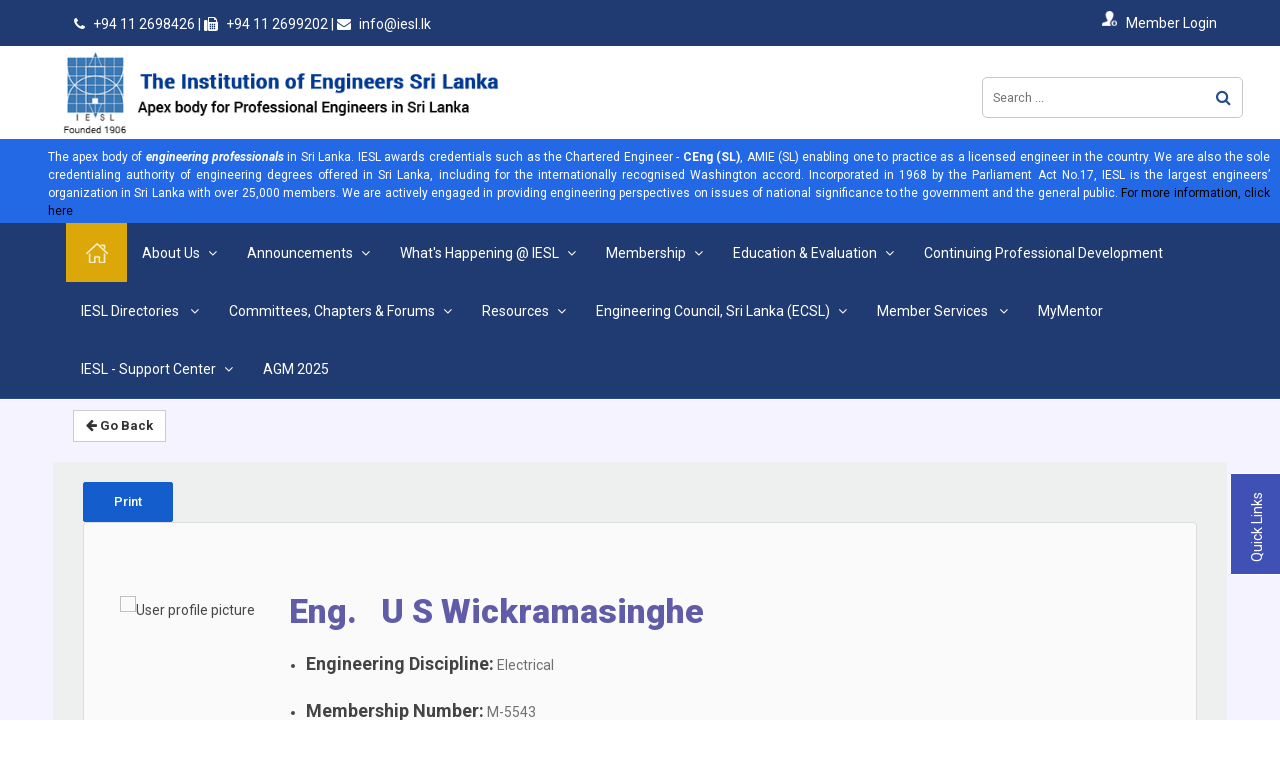

--- FILE ---
content_type: text/html; charset=utf-8
request_url: https://iesl.lk/index.php?option=com_membershipcat&view=membership_categories&layout=member_data&member_id=23600&Itemid=176&lang=en
body_size: 12825
content:


<!DOCTYPE html>
<html xmlns="http://www.w3.org/1999/xhtml" xml:lang="en-gb" lang="en-gb" dir="ltr">
  <head>
<!-- Global site tag (gtag.js) - Google Analytics -->
<script async src="https://www.googletagmanager.com/gtag/js?id=UA-139719354-1"></script>
<script>
  window.dataLayer = window.dataLayer || [];
  function gtag(){dataLayer.push(arguments);}
  gtag('js', new Date());

  gtag('config', 'UA-139719354-1');
</script>

    <meta http-equiv="X-UA-Compatible" content="IE=9" />
    <meta name="viewport" content="width=device-width, initial-scale=1.0" />
    <meta name="format-detection" content="telephone=no">
    <meta name="theme-color" content="#203a72">
    
    <meta http-equiv="content-type" content="text/html; charset=utf-8" />
	<meta name="description" content="The Institution of Engineers, Sri Lanka is the multidisciplinary professional engineering institution in Sri Lanka." />
	<meta name="generator" content="Joomla! - Open Source Content Management" />
	<title>Institution of Engineers, Sri Lanka</title>
	<link href="/favicon.ico" rel="shortcut icon" type="image/vnd.microsoft.icon" />
	<link href="https://iesl.lk/index.php?option=com_search&amp;view=membership_categories&amp;layout=member_data&amp;member_id=23600&amp;Itemid=176&amp;lang=en&amp;format=opensearch" rel="search" title="Search Institution of Engineers, Sri Lanka" type="application/opensearchdescription+xml" />
	<link href="/plugins/system/rokbox/assets/styles/rokbox.css" rel="stylesheet" type="text/css" />
	<link href="/templates/iesl-poora/css/skins/all.css?v=1.0.2" rel="stylesheet" type="text/css" />
	<link href="/templates/iesl-poora/css/bootstrap.min.css" rel="stylesheet" type="text/css" />
	<link href="/templates/iesl-poora/css/restable.css" rel="stylesheet" type="text/css" />
	<link href="/templates/iesl-poora/css/template.css" rel="stylesheet" type="text/css" />
	<link href="/templates/iesl-poora/css/responsiveiesl.css" rel="stylesheet" type="text/css" />
	<style type="text/css">
		.dj-hideitem { display: none !important; }

	</style>
	<script type="application/json" class="joomla-script-options new">{"csrf.token":"28f72fa8ba617ec52c5570c711abe864","system.paths":{"root":"","base":""}}</script>
	<script src="/media/system/js/mootools-core.js?938411136e1996e1798a1e1e385248d2" type="text/javascript"></script>
	<script src="/media/system/js/core.js?938411136e1996e1798a1e1e385248d2" type="text/javascript"></script>
	<script src="/media/system/js/mootools-more.js?938411136e1996e1798a1e1e385248d2" type="text/javascript"></script>
	<script src="/media/jui/js/jquery.min.js?938411136e1996e1798a1e1e385248d2" type="text/javascript"></script>
	<script src="/media/jui/js/jquery-noconflict.js?938411136e1996e1798a1e1e385248d2" type="text/javascript"></script>
	<script src="/media/jui/js/jquery-migrate.min.js?938411136e1996e1798a1e1e385248d2" type="text/javascript"></script>
	<script src="/media/jui/js/bootstrap.min.js?938411136e1996e1798a1e1e385248d2" type="text/javascript"></script>
	<script src="/plugins/system/rokbox/assets/js/rokbox.js" type="text/javascript"></script>
	<!--[if lt IE 9]><script src="/media/system/js/html5fallback.js?938411136e1996e1798a1e1e385248d2" type="text/javascript"></script><![endif]-->
	<script type="text/javascript">
jQuery(function($) {
			 $('.hasTip').each(function() {
				var title = $(this).attr('title');
				if (title) {
					var parts = title.split('::', 2);
					var mtelement = document.id(this);
					mtelement.store('tip:title', parts[0]);
					mtelement.store('tip:text', parts[1]);
				}
			});
			var JTooltips = new Tips($('.hasTip').get(), {"maxTitleChars": 50,"fixed": false});
		});if (typeof RokBoxSettings == 'undefined') RokBoxSettings = {pc: '100'};jQuery(function($){ initTooltips(); $("body").on("subform-row-add", initTooltips); function initTooltips (event, container) { container = container || document;$(container).find(".hasTooltip").tooltip({"html": true,"container": "body"});} });
	</script>

    <!--[if lt IE 9]>
    <script src="/media/jui/js/html5.js"></script>
    <![endif]-->
    <link href="/templates/iesl-poora/css/mobmenu.css" rel="stylesheet" type="text/css" />
    <link href="/templates/iesl-poora/css/owl.carousel.css" rel="stylesheet" type="text/css" />
    <link href="/templates/iesl-poora/css/owl.theme.css" rel="stylesheet" type="text/css" />
    <link href="/templates/iesl-poora/css/font-awesome.css" rel="stylesheet" type="text/css" />
        <link href="/templates/iesl-poora/css/hamburgers.css" rel="stylesheet">
    <link href="/templates/iesl-poora/css/common.css" type="text/css" rel="stylesheet" />
        <link href="/templates/iesl-poora/css/jquery.wizard.css" type="text/css" rel="stylesheet" />
    <link href="/templates/iesl-poora/css/animation.css" type="text/css" rel="stylesheet" />
    <link href="/templates/iesl-poora/css/fa-anmiate.css" type="text/css" rel="stylesheet" />
    <link href="/templates/iesl-poora/css/imagehover.css" type="text/css" rel="stylesheet" />
    <link href="/templates/iesl-poora/css/jquery.mmenu.all.css" rel="stylesheet" type="text/css" />
    <link href="/templates/iesl-poora/css/responsive.css" type="text/css" rel="stylesheet" />
    <link href="/templates/iesl-poora/css/set2.css" type="text/css" rel="stylesheet" />
    <link href="/templates/iesl-poora/css/loaders.css" type="text/css" rel="stylesheet" />
    <link href="/templates/iesl-poora/css/owl.carousel.css" type="text/css" rel="stylesheet" />
    <link href="/templates/iesl-poora/css/owl.theme.default.min.css"" type="text/css" rel="stylesheet" />


    <!-- Timeline Style -->
    <link rel="stylesheet" href="/templates/iesl-poora/css/timeline.css">
   
    
    <style> html{display : none ; } </style>
    <script>
    if (self == top) {
    document.documentElement.style.display = 'block';
    } else {
    top.location = self.location;
    }
    </script>
    
  </head>
  <body class="site " ><div class="dj-offcanvas-wrapper"><div class="dj-offcanvas-pusher"><div class="dj-offcanvas-pusher-in">
    <div class="loader">
      <div class="loader-inner line-scale-party">
        <div></div>
        <div></div>
        <div></div>
        <div></div>
      </div><span class="tooltip">
    </span>
  </div>
   

<div class="custom qlinks"  >
	<ul class="qulinks">
<li class="visihidden home-icon2 "><a class="home-icon" href="#">Quick Links</a>
<ul class="rigcol-bnrs rigcol-bnrs-home">
<li class="rigcol-comp "><a href="/index.php?option=com_content&amp;view=article&amp;id=114&amp;Itemid=234&amp;lang=en"><i class="fa fa-font-awesome" aria-hidden="true"></i><br />Competitions</a></li>
<li class="rigcol-awar"><a href="/images/pdf/Awards_Table.pdf" target="_blank"><i class="fa fa-trophy" aria-hidden="true"></i><br />IESL Awards</a></li>
<li class="rigcol-exaw"><a href="/index.php?option=com_content&amp;view=article&amp;id=128&amp;Itemid=299&amp;lang=en" target="_self"><i class="fa fa-star" aria-hidden="true"></i><br />Excellence Awards</a></li>
<li class="rigcol-pgal"><a href="/index.php?option=com_content&amp;view=article&amp;id=139&amp;Itemid=356&amp;lang=en"><i class="fa fa-picture-o" aria-hidden="true"></i><br />Photo Gallery</a></li>
<li class="rigcol-accr"><a href="/index.php?option=com_content&amp;view=article&amp;id=126&amp;Itemid=170&amp;lang=en" target="_self"><i class="fa fa-sticky-note" aria-hidden="true"></i><br />Accreditation</a></li>
<li class="rigcol-foru"><a href="/index.php?option=com_forum&amp;view=forum_topics&amp;Itemid=284&amp;lang=en"><i class="fa fa-comments-o" aria-hidden="true"></i><br />Forum</a></li>
<li class="rigcol-appl"><a href="/index.php?option=com_newsdisplay&amp;view=news_s&amp;Itemid=150&amp;lang=en"><i class="fa fa-newspaper-o" aria-hidden="true"></i><br />IESL News</a></li>
<li class="rigcol-dire"><a href="/index.php?option=com_content&amp;view=article&amp;id=57&amp;Itemid=148&amp;lang=en" target="_self"><i class="fa fa-user-plus" aria-hidden="true"></i><br />Directories</a></li>
<li class="rigcol-jvac"><a href="/index.php?option=com_jobbank&amp;view=vacancies&amp;Itemid=298&amp;lang=en"><i class="fa fa-user" aria-hidden="true"></i><br />Job Vacancies</a></li>
<li class="rigcol-myie"><a href="http://www.iesl.lk/mis" target="_blank" rel="noopener"><i class="fa fa-sign-in" aria-hidden="true"></i><br />My IESL</a></li>
<li class="rigcol-myie"><a href="/index.php?option=com_blog&amp;view=blog_posts&amp;Itemid=281&amp;lang=en"><i class="fa fa-rss" aria-hidden="true"></i><br />Blog</a></li>
<li class="rigcol-jvac"><a href="/index.php?option=com_content&amp;view=article&amp;id=158&amp;Itemid=380&amp;lang=en" target="_self"><i class="fa fa-stack-overflow" aria-hidden="true"></i><br />Techno Sri Lanka</a></li>
</ul>
</li>
</ul></div>

  <div class="main_content">
    <div class="Orbar">
      <div class="container">
        <div class="row">
                    <div class="col-lg-6 col-md-6 col-sm-6 col-xs-12 ">
            <div class="topContact">
              

<div class="custom"  >
	<p><i class="fa fa-phone" aria-hidden="true"></i> +94 11 2698426 | <i class="fa fa-fax" aria-hidden="true"></i> +94 11 2699202 | <i class="fa fa-envelope" aria-hidden="true"></i> info@iesl.lk</p></div>

            </div>
          </div>
                              <div class="col-lg-6 col-md-6 col-sm-6 col-xs-12 hdwidget">
            <div class="headwidget">
             

<div class="custom myiesl"  >
	<p><a href="https://iesl.lk/mis" target="_blank" rel="noopener"><img style="margin: 1px 8px 0px 0px; float: left;" src="/images/myiesl.png" alt="myiesl" /><span>Member Login</span></a></p></div>


<!--<p><a href="https://iesl.lk/mis/" target="_blank" rel="noopener"><img style="margin: 1px 8px 0px 0px; float: left;" src="/images/myiesl.png" alt="myiesl" /><span>Member Login</span></a></p>-->
            </div>
          </div>
                            </div>
      </div>
    </div>
    <div id="header" >
      <div class="logosection">

                <div class="container">
          <div class="headermenu">
            <a href="#menumob"></a>
<nav id="menumob">
 <ul class="nav menu">
<li class="item-101 current active"><a href="/index.php?option=com_content&amp;view=featured&amp;Itemid=101&amp;lang=en" ><img src="/images/home-icon.png" alt="Home" /></a></li><li class="item-132 deeper parent"><a href="#" >About Us</a><ul class="nav-child unstyled small"><li class="item-139 deeper parent"><a href="#" >Council</a><ul class="nav-child unstyled small"><li class="item-395"><a href="https://iesl.lk/mis/view_information/4" >Council Decisions (Members Only)</a></li><li class="item-135"><a href="/index.php?option=com_content&amp;view=article&amp;id=17&amp;Itemid=135&amp;lang=en" >Past Office Bearers</a></li><li class="item-493"><a href="/index.php?option=com_content&amp;view=article&amp;id=238&amp;Itemid=493&amp;lang=en" >Council 2025/2026</a></li></ul></li><li class="item-354"><a href="/index.php?option=com_content&amp;view=article&amp;id=138&amp;Itemid=354&amp;lang=en" >Affiliations</a></li><li class="item-367"><a href="https://app.box.com/s/6evp9nvq2jffzkfvdfr6fmy2bkut1uob" target="_blank" rel="noopener noreferrer">IESL Theme song</a></li><li class="item-133"><a href="/index.php?option=com_content&amp;view=article&amp;id=15&amp;Itemid=133&amp;lang=en" >Vision and Mission</a></li><li class="item-134"><a href="/index.php?option=com_content&amp;view=article&amp;id=16&amp;Itemid=134&amp;lang=en" >History and Role</a></li><li class="item-136"><a href="/index.php?option=com_content&amp;view=article&amp;id=18&amp;Itemid=136&amp;lang=en" >Act of Incorporation</a></li><li class="item-137"><a href="https://app.box.com/s/su0qm1bfg3wyadvyuz3h4xycr8gxyth9" target="_blank" rel="noopener noreferrer">By Laws </a></li><li class="item-118 deeper parent"><a href="#" >Contact Us</a><ul class="nav-child unstyled small"><li class="item-396"><a href="https://iesl.lk/images/Publicity/web_uploads/Organisational_Chart.pdf" >Organizational Chart</a></li><li class="item-180"><a href="/index.php?option=com_content&amp;view=article&amp;id=174&amp;Itemid=180&amp;lang=en" >Contact Secretariat Staff</a></li><li class="item-178"><a href="/index.php?option=com_contact&amp;view=contact&amp;id=1&amp;Itemid=178&amp;lang=en" >Location &amp; Map </a></li></ul></li></ul></li><li class="item-261 deeper parent"><a href="/index.php?option=com_newsdisplay&amp;view=announcements&amp;Itemid=261&amp;lang=en" >Announcements</a><ul class="nav-child unstyled small"><li class="item-384"><a href="/index.php?option=com_content&amp;view=article&amp;id=165&amp;Itemid=384&amp;lang=en" >Obituaries</a></li><li class="item-478"><a href="/index.php?option=com_content&amp;view=article&amp;id=227&amp;Itemid=478&amp;lang=en" >Support Center for Inquiry</a></li><li class="item-479"><a href="/index.php?option=com_content&amp;view=article&amp;id=228&amp;Itemid=479&amp;lang=en" >Amnesty 2025</a></li><li class="item-480"><a href="/index.php?option=com_content&amp;view=article&amp;id=229&amp;Itemid=480&amp;lang=en" >Eng. (Dr.) A C Visvalingam Awards 2025 </a></li><li class="item-488"><a href="/index.php?option=com_content&amp;view=article&amp;id=235&amp;Itemid=488&amp;lang=en" >Member Achievements </a></li></ul></li><li class="item-404 deeper parent"><a href="#" >What's Happening @ IESL</a><ul class="nav-child unstyled small"><li class="item-413 deeper parent"><a href="#" >Events</a><ul class="nav-child unstyled small"><li class="item-151"><a href="/index.php?option=com_eventdisplay&amp;view=event_calender&amp;id=10&amp;Itemid=151&amp;lang=en" >Event Calendar</a></li><li class="item-153"><a href="https://www.youtube.com/channel/UCjUZLebx7lWGAW3GZ0mmDEw" target="_blank" rel="noopener noreferrer">Live Stream (Scheduled)</a></li></ul></li><li class="item-150"><a href="/index.php?option=com_newsdisplay&amp;view=news_s&amp;Itemid=150&amp;lang=en" >News</a></li><li class="item-407"><a href="https://www.youtube.com/c/IESLMEDIA/featured" >Video Talks </a></li><li class="item-414"><a href="https://iesl.lk/SLEN/63/Archives.php" >IESL Newsletter (SLEN)</a></li><li class="item-406"><a href="https://engineer.sljol.info/" >Engineer Journal </a></li><li class="item-408 deeper parent"><a href="#" >Social Media </a><ul class="nav-child unstyled small"><li class="item-409"><a href="https://www.facebook.com/IESLSriLanka/" >Facebook </a></li><li class="item-410"><a href="https://twitter.com/iesllanka?lang=en" >Twitter </a></li><li class="item-411"><a href="https://lk.linkedin.com/company/the-institution-of-engineers-sri-lanka" >LinkedIn</a></li><li class="item-494"><a href="https://www.tiktok.com/@ieslsrilanka" >TikTok</a></li></ul></li><li class="item-152"><a href="https://docs.google.com/document/d/1mufPUntOhQybCImUnB0rdZMLfS3X9wss/edit?usp=sharing&amp;ouid=104655510137247374090&amp;rtpof=true&amp;sd=true" >Meeting Calendar</a></li></ul></li><li class="item-110 deeper parent"><a href="#" >Membership</a><ul class="nav-child unstyled small"><li class="item-148"><a href="/index.php?option=com_content&amp;view=article&amp;id=57&amp;Itemid=148&amp;lang=en" >Member Directories</a></li><li class="item-251 deeper parent"><a href="#" >Becoming a Member</a><ul class="nav-child unstyled small"><li class="item-417"><a href="/index.php?option=com_content&amp;view=article&amp;id=140&amp;Itemid=417&amp;lang=en" >Standard Route (For Any Category)</a></li><li class="item-230 deeper parent"><a href="#" target="_blank" rel="noopener noreferrer">Direct Route (For Corporate Membership)</a><ul class="nav-child unstyled small"><li class="item-460"><a href="/index.php?option=com_content&amp;view=article&amp;id=217&amp;Itemid=460&amp;lang=en" >Direct Route Guidelines </a></li><li class="item-463"><a href="https://iesl.lk/mis/direct-route/new" >Direct Route Application </a></li></ul></li><li class="item-459 deeper parent"><a href="#" >MRA Route (For Corporate Membership)</a><ul class="nav-child unstyled small"><li class="item-483 deeper parent"><a href="#" >MRA Australia </a><ul class="nav-child unstyled small"><li class="item-462"><a href="https://app.box.com/s/2tx9inwsbp1psb1q0p16ek4haze9kyvt" >MRA Agreement </a></li><li class="item-461"><a href="/index.php?option=com_content&amp;view=article&amp;id=219&amp;Itemid=461&amp;lang=en" >MRA Route Application</a></li><li class="item-482"><a href="https://app.box.com/s/jn73f7sfc6j51osm73z586eil3g3sfiv" >MRA Simplified Guidelines</a></li></ul></li></ul></li><li class="item-458"><a href="https://app.box.com/file/792381401043?s=2njy1j3vg59rjs0izn5272g0xpyq885j" >PR Rules. </a></li><li class="item-430"><a href="/index.php?option=com_content&amp;view=article&amp;id=192&amp;Itemid=430&amp;lang=en" >Membership Enrolment Fees</a></li><li class="item-146"><a href="/index.php?option=com_content&amp;view=article&amp;id=28&amp;Itemid=146&amp;lang=en" >Member Benefits</a></li><li class="item-379"><a href="https://iesl.lk/images/Membership/reinstatement_new_oct_2020/reinstatement_process_w_e_f_08th_September_2020.pdf" target="_blank" rel="noopener noreferrer">Membership Reinstatement Process</a></li></ul></li><li class="item-454"><a href="/index.php?option=com_content&amp;view=article&amp;id=47&amp;Itemid=454&amp;lang=en" >Entry Requirements</a></li><li class="item-147"><a href="/index.php?option=com_content&amp;view=article&amp;id=190&amp;Itemid=147&amp;lang=en" >Membership Fees and Payment Methods</a></li><li class="item-415 deeper parent"><a href="#" >Obtaining Charter </a><ul class="nav-child unstyled small"><li class="item-144"><a href="/index.php?option=com_content&amp;view=article&amp;id=26&amp;Itemid=144&amp;lang=en" >Charter Process</a></li><li class="item-383"><a href="/index.php?option=com_content&amp;view=article&amp;id=164&amp;Itemid=383&amp;lang=en" >Professional Review (PR)</a></li><li class="item-412"><a href="/index.php?option=com_content&amp;view=article&amp;id=183&amp;Itemid=412&amp;lang=en" >PR Details for CDP and Mentor Route</a></li><li class="item-149"><a href="/index.php?option=com_traiiningorg&amp;view=training_orgs&amp;Itemid=149&amp;lang=en" >Recognized Training Organizations</a></li></ul></li><li class="item-145"><a href="/index.php?option=com_content&amp;view=article&amp;id=27&amp;Itemid=145&amp;lang=en" >International Professional Engineer - IntPE (Sri Lanka)</a></li><li class="item-138"><a href="/index.php?option=com_content&amp;view=article&amp;id=20&amp;Itemid=138&amp;lang=en" >Code of Ethics</a></li><li class="item-142"><a href="/index.php?option=com_content&amp;view=article&amp;id=24&amp;Itemid=142&amp;lang=en" target="_blank">Disciplinary Procedures</a></li><li class="item-233"><a href="https://iesl.lk/mis/training-organization/check" target="_blank" rel="noopener noreferrer">Training Organization Evaluation Application Form</a></li></ul></li><li class="item-112 deeper parent"><a href="#" >Education &amp; Evaluation</a><ul class="nav-child unstyled small"><li class="item-166"><a href="/index.php?option=com_content&amp;view=article&amp;id=47&amp;Itemid=166&amp;lang=en" >Entry Requirements</a></li><li class="item-167"><a href="/index.php?option=com_content&amp;view=article&amp;id=48&amp;Itemid=167&amp;lang=en" >Academic Qualification Assessment</a></li><li class="item-168"><a href="/index.php?option=com_content&amp;view=article&amp;id=49&amp;Itemid=168&amp;lang=en" >Qualifying Examinations</a></li><li class="item-170"><a href="/index.php?option=com_content&amp;view=article&amp;id=126&amp;Itemid=170&amp;lang=en" >IESL Accredited Degrees</a></li><li class="item-169"><a href="/index.php?option=com_content&amp;view=article&amp;id=50&amp;Itemid=169&amp;lang=en" >IESL Recognised Degrees</a></li></ul></li><li class="item-171"><a href="/index.php?option=com_content&amp;view=article&amp;id=85&amp;Itemid=171&amp;lang=en" >Continuing Professional Development</a></li><li class="item-418 deeper parent"><a href="https://iesl.lk/index.php?option=com_content&amp;view=article&amp;id=57&amp;Itemid=148&amp;lang=en" >IESL Directories </a><ul class="nav-child unstyled small"><li class="item-425"><a href="/index.php?option=com_content&amp;view=article&amp;id=57&amp;Itemid=425&amp;lang=en" >Directories </a></li><li class="item-382"><a href="https://iesl.lk/index.php?option=com_eventdisplay&amp;view=events&amp;event_id=1286&amp;Itemid=122&amp;lang=en" target="_blank" rel="noopener noreferrer">IESL Seal Application</a></li></ul></li><li class="item-155 deeper parent"><a href="#" >Committees, Chapters &amp; Forums</a><ul class="nav-child unstyled small"><li class="item-154 deeper parent"><a href="#" >Committees</a><ul class="nav-child unstyled small"><li class="item-158 deeper parent"><a href="#" >Sectional Committees</a><ul class="nav-child unstyled small"><li class="item-216"><a href="/index.php?option=com_chapters&amp;view=committees&amp;stdcom=6&amp;Itemid=216&amp;lang=en" >Agricultural and Plantation Engineering Sectional Committee</a></li><li class="item-217"><a href="/index.php?option=com_chapters&amp;view=committees&amp;stdcom=25&amp;Itemid=217&amp;lang=en" >Building Services Engineering Sectional Committee</a></li><li class="item-218"><a href="/index.php?option=com_chapters&amp;view=committees&amp;stdcom=26&amp;Itemid=218&amp;lang=en" >Civil Engineering Sectional Committee</a></li><li class="item-219"><a href="/index.php?option=com_chapters&amp;view=committees&amp;stdcom=27&amp;Itemid=219&amp;lang=en" >Chemical &amp; Process Engineering Sectional Committee</a></li><li class="item-220"><a href="/index.php?option=com_chapters&amp;view=committees&amp;stdcom=23&amp;Itemid=220&amp;lang=en" >Electrical, Electronics &amp; Telecommunication Engineering Sectional Committee</a></li><li class="item-221"><a href="/index.php?option=com_chapters&amp;view=committees&amp;stdcom=152&amp;Itemid=221&amp;lang=en" >IT and Communication Engineering Sectional Committee</a></li><li class="item-222"><a href="/index.php?option=com_chapters&amp;view=committees&amp;stdcom=36&amp;Itemid=222&amp;lang=en" >Mechanical Engineering Sectional Committee</a></li></ul></li><li class="item-156 deeper parent"><a href="#" >Standing Committees</a><ul class="nav-child unstyled small"><li class="item-204"><a href="/index.php?option=com_chapters&amp;view=committees&amp;stdcom=17&amp;Itemid=204&amp;lang=en" >By-Laws Revision Committee</a></li><li class="item-205"><a href="/index.php?option=com_chapters&amp;view=committees&amp;stdcom=18&amp;Itemid=205&amp;lang=en" >Continuing Professional Development Committee</a></li><li class="item-206"><a href="/index.php?option=com_chapters&amp;view=committees&amp;stdcom=16&amp;Itemid=206&amp;lang=en" >Education Committee</a></li><li class="item-207"><a href="/index.php?option=com_chapters&amp;view=committees&amp;stdcom=19&amp;Itemid=207&amp;lang=en" >Finance &amp; Administration Committee</a></li><li class="item-209"><a href="/index.php?option=com_chapters&amp;view=committees&amp;stdcom=22&amp;Itemid=209&amp;lang=en" >Library Publications, Publicity and Conferences Committee</a></li><li class="item-208"><a href="/index.php?option=com_chapters&amp;view=committees&amp;stdcom=20&amp;Itemid=208&amp;lang=en" >Professional Affairs Committee</a></li><li class="item-351"><a href="/index.php?option=com_chapters&amp;view=committees&amp;stdcom=21&amp;Itemid=351&amp;lang=en" >Professional Standard Management Committee</a></li></ul></li></ul></li><li class="item-497 deeper parent"><a href="#" >Chapters</a><ul class="nav-child unstyled small"><li class="item-190"><a href="/index.php?option=com_chapters&amp;view=chapter&amp;Itemid=190&amp;lang=en" >Provincial Chapters</a></li><li class="item-191 deeper parent"><a href="#" >Overseas Chapters</a><ul class="nav-child unstyled small"><li class="item-196"><a href="/index.php?option=com_chapters&amp;view=chapters&amp;province=70&amp;Itemid=196&amp;lang=en" >Qatar Chapter</a></li><li class="item-197"><a href="http://www.ieslqld.org/" >QLD Chapter</a></li><li class="item-193"><a href="http://www.ieslnsw.org/" >New South Wales Chapter</a></li><li class="item-194"><a href="http://www.ieslnz.org/" >New Zealand Chapter</a></li><li class="item-195"><a href="https://www.ieslwa.org/iesl-wa-home" >Western Australia Chapter</a></li><li class="item-452"><a href="http://iesl.org.uk/" >UK Chapter</a></li><li class="item-456"><a href="https://aslea.org.au/iesl-vic" >Victoria Chapter</a></li></ul></li><li class="item-198 deeper parent"><a href="#" >University Chapters</a><ul class="nav-child unstyled small"><li class="item-199 deeper parent"><a href="https://ieslsc.uom.lk/" >University of Moratuwa (UOM) Chapter</a><ul class="nav-child unstyled small"><li class="item-423"><a href="/index.php?option=com_content&amp;view=article&amp;id=187&amp;Itemid=423&amp;lang=en" >EVOTECH Technical Article Competition 2021</a></li></ul></li><li class="item-201"><a href="/index.php?option=com_chapters&amp;view=chapters&amp;province=72&amp;Itemid=201&amp;lang=en" >University of Peradeniya (UOP) Chapter</a></li><li class="item-200"><a href="/index.php?option=com_chapters&amp;view=chapters&amp;province=73&amp;Itemid=200&amp;lang=en" >University of Ruhuna (UOR) Chapter</a></li></ul></li></ul></li><li class="item-159 deeper parent"><a href="#" >Forums</a><ul class="nav-child unstyled small"><li class="item-226"><a href="/index.php?option=com_chapters&amp;view=committees&amp;stdcom=184&amp;Itemid=226&amp;lang=en" >National Policy Forum</a></li><li class="item-225 deeper parent"><a href="/index.php?option=com_chapters&amp;view=committees&amp;stdcom=107&amp;Itemid=225&amp;lang=en" >Water Forum</a><ul class="nav-child unstyled small"><li class="item-441"><a href="https://app.box.com/s/o3u8yn51pwzgthrc0sjtub4vipjq1wdw" >Challenges in on going Yala Cultivation 2022 PDF</a></li></ul></li><li class="item-223"><a href="/index.php?option=com_chapters&amp;view=committees&amp;stdcom=182&amp;Itemid=223&amp;lang=en" >Women Engineers Forum</a></li><li class="item-442"><a href="/index.php?option=com_content&amp;view=article&amp;id=199&amp;Itemid=442&amp;lang=en" >National Engineering Heritage Forum </a></li><li class="item-496"><a href="https://www.facebook.com/EngineeringEntrepreneurs" >Engineering Entrepreneurs</a></li></ul></li><li class="item-495 deeper parent"><a href="#" >Boards</a><ul class="nav-child unstyled small"><li class="item-202"><a href="/index.php?option=com_chapters&amp;view=committees&amp;stdcom=3&amp;Itemid=202&amp;lang=en" >Board of Accreditation</a></li><li class="item-211"><a href="/index.php?option=com_chapters&amp;view=committees&amp;stdcom=24&amp;Itemid=211&amp;lang=en" >Editorial Board</a></li><li class="item-203"><a href="/index.php?option=com_chapters&amp;view=committees&amp;stdcom=15&amp;Itemid=203&amp;lang=en" >Registration Board</a></li></ul></li><li class="item-402"><a href="https://iesl.lk/JIY_UIY/jiy/index.html" >IESL JIY</a></li><li class="item-420"><a href="https://iesl.lk/JIY_UIY/uiy/index.html" >IESL UIY</a></li><li class="item-224 deeper parent"><a href="/index.php?option=com_chapters&amp;view=committees&amp;stdcom=181&amp;Itemid=224&amp;lang=en" >Young Members Section (YMS)</a><ul class="nav-child unstyled small"><li class="item-431"><a href="/index.php?option=com_content&amp;view=article&amp;id=193&amp;Itemid=431&amp;lang=en" >YMS Guidelines </a></li></ul></li><li class="item-214"><a href="/index.php?option=com_chapters&amp;view=committees&amp;stdcom=92&amp;Itemid=214&amp;lang=en" >University Liaison Committee</a></li></ul></li><li class="item-114 deeper parent"><a href="#" >Resources</a><ul class="nav-child unstyled small"><li class="item-369 deeper parent"><a href="#" >IESL Publications</a><ul class="nav-child unstyled small"><li class="item-172"><a href="/index.php?option=com_content&amp;view=article&amp;id=162&amp;Itemid=172&amp;lang=en" >IESL Newsletter (Digital/ Paper)</a></li><li class="item-175"><a href="/index.php?option=com_content&amp;view=article&amp;id=56&amp;Itemid=175&amp;lang=en" >Transaction Part A</a></li><li class="item-174"><a href="/index.php?option=com_content&amp;view=article&amp;id=55&amp;Itemid=174&amp;lang=en" >Transactions Part B (Annual Conference) </a></li><li class="item-391"><a href="/index.php?option=com_content&amp;view=article&amp;id=194&amp;Itemid=391&amp;lang=en" >YMS Technical Conference</a></li><li class="item-490"><a href="/index.php?option=com_content&amp;view=article&amp;id=236&amp;Itemid=490&amp;lang=en" >Other Reports </a></li></ul></li><li class="item-162"><a href="/index.php?option=com_content&amp;view=article&amp;id=43&amp;Itemid=162&amp;lang=en" >IESL Guidelines and Manuals </a></li><li class="item-163"><a href="https://iesl.lk/index.php?option=com_eventdisplay&amp;view=events&amp;event_id=1286&amp;Itemid=122&amp;lang=en" >IESL Seal Application Form.</a></li><li class="item-372"><a href="/index.php?option=com_content&amp;view=article&amp;id=151&amp;Itemid=372&amp;lang=en" >Engineers Hour</a></li><li class="item-393"><a href="/index.php?option=com_content&amp;view=article&amp;id=181&amp;Itemid=393&amp;lang=en" target="_blank">Benevolent Fund</a></li><li class="item-424"><a href="https://app.box.com/s/ggwqk46iij7kmeeytrvuwerrypbmogu0" >IESL Guidelines for Engineering Consultancy Fees</a></li><li class="item-451"><a href="/index.php?option=com_content&amp;view=article&amp;id=209&amp;Itemid=451&amp;lang=en" >Importing Security Certificate File</a></li><li class="item-386"><a href="https://app.box.com/s/i9dgxnbdkntnleporyc7kv0fyvgu3bxk" >How to Login to MIS</a></li><li class="item-455"><a href="https://app.box.com/s/2tx9inwsbp1psb1q0p16ek4haze9kyvt" >Mutual Agreements</a></li><li class="item-499"><a href="/index.php?option=com_content&amp;view=article&amp;id=240&amp;Itemid=499&amp;lang=en" >Techno 2025 Award Winners </a></li></ul></li><li class="item-388 deeper parent"><a href="/index.php?option=com_content&amp;view=article&amp;id=169&amp;Itemid=388&amp;lang=en" >Engineering Council, Sri Lanka (ECSL)</a><ul class="nav-child unstyled small"><li class="item-429"><a href="/index.php?option=com_content&amp;view=article&amp;id=169&amp;Itemid=429&amp;lang=en" >ECSL Registration</a></li><li class="item-371"><a href="/images/pdf/engineering_council_act_en.pdf" target="_blank" rel="noopener noreferrer">ECSL Act</a></li><li class="item-398"><a href="https://www.ecsl.lk/list-all-useful-information/1" >ECSL Gazette Notification</a></li></ul></li><li class="item-436 deeper parent"><a href="#" >Member Services </a><ul class="nav-child unstyled small"><li class="item-437"><a href="https://iesl.lk/index.php?option=com_eventdisplay&amp;view=events&amp;event_id=1286&amp;Itemid=122&amp;lang=en" >IESL Seal Application Form.</a></li><li class="item-438"><a href="/index.php?option=com_content&amp;view=article&amp;id=181&amp;Itemid=438&amp;lang=en" target="_blank">Benevolent Fund</a></li><li class="item-439"><a href="/index.php?option=com_jobbank&amp;view=vacancies&amp;Itemid=298&amp;lang=en" >Vacancies</a></li></ul></li><li class="item-468"><a href="/index.php?option=com_content&amp;view=article&amp;id=222&amp;Itemid=468&amp;lang=en" >MyMentor</a></li><li class="item-469 deeper parent"><a href="https://ticket.iesl.lk/" >IESL - Support Center</a><ul class="nav-child unstyled small"><li class="item-477"><a href="https://app.box.com/file/1601294831016?s=ym5y3vbvpoj366gplkgr14lm8fx2d3ho" >Support Center Guidelines </a></li></ul></li><li class="item-485"><a href="/index.php?option=com_content&amp;view=article&amp;id=233&amp;Itemid=485&amp;lang=en" >AGM 2025</a></li></ul>
</nav>
 
          </div>
        </div>
                <div class="container">
          <div class="row">
            
            
            <div class="col-lg-5 col-md-5 col-sm-12 col-xs-12 ">
              <div class="logo">
                <a href="/">
                  <img class="img-responsive" src="/templates/iesl-poora/images/new/logo.png"  />
                </a>
                
              </div>
            </div>
            <div class="col-lg-7 col-md-7 col-sm-12 col-xs-12">
              <div class="pad-right2">
                                <div class="module_curency">
                                    <div class="search">
	<form action="/index.php?option=com_membershipcat&amp;Itemid=176&amp;lang=en" method="post" class="form-inline" role="search">
		<label for="mod-search-searchword106" class="element-invisible">Search ...</label> <input name="searchword" id="mod-search-searchword106" maxlength="200"  class="inputbox search-query input-medium" type="search" placeholder="Search ..." /> <button class="button btn btn-primary" onclick="this.form.searchword.focus();">Search</button>		<input type="hidden" name="task" value="search" />
		<input type="hidden" name="option" value="com_search" />
		<input type="hidden" name="Itemid" value="176" />
	</form>
</div>

                                    <div class="top-icons">
                      
                  </div>
                </div>
                              </div>
                          </div>
          </div>
        </div>
      </div>

  <div class="headernote">
           <div class="container">
             <div class="row">
        

<div class="custom"  >
	<p>The apex body of <em><strong>engineering professionals</strong></em> in Sri Lanka. IESL awards credentials such as the Chartered Engineer - <strong>CEng (SL)</strong>, AMIE (SL) enabling one to practice as a licensed engineer in the country. We are also the sole credentialing authority of engineering degrees offered in Sri Lanka, including for the internationally recognised Washington accord. Incorporated in 1968 by the Parliament Act No.17, IESL is the largest engineers’ organization in Sri Lanka with over 25,000 members. We are actively engaged in providing engineering perspectives on issues of national significance to the government and the general public.&nbsp;<a href="/index.php?option=com_content&amp;view=article&amp;id=133&amp;Itemid=307&amp;lang=en" title="For more information, click here">For more information, click here</a></p></div>


      </div>
  </div>
  </div>
      
      <div class="row">
        <div class="main-menu-div">
                    <div class="mainMenu">
            <div class="container">
              <ul class="nav menu mod-list">
<li class="item-101 default current active"><a href="/index.php?option=com_content&amp;view=featured&amp;Itemid=101&amp;lang=en" ><img src="/images/home-icon.png" alt="Home" /></a></li><li class="item-132 deeper parent"><a href="#" >About Us</a><ul class="nav-child unstyled small"><li class="item-139 deeper parent"><a href="#" >Council</a><ul class="nav-child unstyled small"><li class="item-395"><a href="https://iesl.lk/mis/view_information/4" >Council Decisions (Members Only)</a></li><li class="item-135"><a href="/index.php?option=com_content&amp;view=article&amp;id=17&amp;Itemid=135&amp;lang=en" >Past Office Bearers</a></li><li class="item-493"><a href="/index.php?option=com_content&amp;view=article&amp;id=238&amp;Itemid=493&amp;lang=en" >Council 2025/2026</a></li></ul></li><li class="item-354"><a href="/index.php?option=com_content&amp;view=article&amp;id=138&amp;Itemid=354&amp;lang=en" >Affiliations</a></li><li class="item-367"><a href="https://app.box.com/s/6evp9nvq2jffzkfvdfr6fmy2bkut1uob" target="_blank" rel="noopener noreferrer">IESL Theme song</a></li><li class="item-133"><a href="/index.php?option=com_content&amp;view=article&amp;id=15&amp;Itemid=133&amp;lang=en" >Vision and Mission</a></li><li class="item-134"><a href="/index.php?option=com_content&amp;view=article&amp;id=16&amp;Itemid=134&amp;lang=en" >History and Role</a></li><li class="item-136"><a href="/index.php?option=com_content&amp;view=article&amp;id=18&amp;Itemid=136&amp;lang=en" >Act of Incorporation</a></li><li class="item-137"><a href="https://app.box.com/s/su0qm1bfg3wyadvyuz3h4xycr8gxyth9" target="_blank" rel="noopener noreferrer">By Laws </a></li><li class="item-118 deeper parent"><a href="#" >Contact Us</a><ul class="nav-child unstyled small"><li class="item-396"><a href="https://iesl.lk/images/Publicity/web_uploads/Organisational_Chart.pdf" >Organizational Chart</a></li><li class="item-180"><a href="/index.php?option=com_content&amp;view=article&amp;id=174&amp;Itemid=180&amp;lang=en" >Contact Secretariat Staff</a></li><li class="item-178"><a href="/index.php?option=com_contact&amp;view=contact&amp;id=1&amp;Itemid=178&amp;lang=en" >Location &amp; Map </a></li></ul></li></ul></li><li class="item-261 deeper parent"><a href="/index.php?option=com_newsdisplay&amp;view=announcements&amp;Itemid=261&amp;lang=en" >Announcements</a><ul class="nav-child unstyled small"><li class="item-384"><a href="/index.php?option=com_content&amp;view=article&amp;id=165&amp;Itemid=384&amp;lang=en" >Obituaries</a></li><li class="item-478"><a href="/index.php?option=com_content&amp;view=article&amp;id=227&amp;Itemid=478&amp;lang=en" >Support Center for Inquiry</a></li><li class="item-479"><a href="/index.php?option=com_content&amp;view=article&amp;id=228&amp;Itemid=479&amp;lang=en" >Amnesty 2025</a></li><li class="item-480"><a href="/index.php?option=com_content&amp;view=article&amp;id=229&amp;Itemid=480&amp;lang=en" >Eng. (Dr.) A C Visvalingam Awards 2025 </a></li><li class="item-488"><a href="/index.php?option=com_content&amp;view=article&amp;id=235&amp;Itemid=488&amp;lang=en" >Member Achievements </a></li></ul></li><li class="item-404 deeper parent"><a href="#" >What's Happening @ IESL</a><ul class="nav-child unstyled small"><li class="item-413 deeper parent"><a href="#" >Events</a><ul class="nav-child unstyled small"><li class="item-151"><a href="/index.php?option=com_eventdisplay&amp;view=event_calender&amp;id=10&amp;Itemid=151&amp;lang=en" >Event Calendar</a></li><li class="item-153"><a href="https://www.youtube.com/channel/UCjUZLebx7lWGAW3GZ0mmDEw" target="_blank" rel="noopener noreferrer">Live Stream (Scheduled)</a></li></ul></li><li class="item-150"><a href="/index.php?option=com_newsdisplay&amp;view=news_s&amp;Itemid=150&amp;lang=en" >News</a></li><li class="item-407"><a href="https://www.youtube.com/c/IESLMEDIA/featured" >Video Talks </a></li><li class="item-414"><a href="https://iesl.lk/SLEN/63/Archives.php" >IESL Newsletter (SLEN)</a></li><li class="item-406"><a href="https://engineer.sljol.info/" >Engineer Journal </a></li><li class="item-408 deeper parent"><a href="#" >Social Media </a><ul class="nav-child unstyled small"><li class="item-409"><a href="https://www.facebook.com/IESLSriLanka/" >Facebook </a></li><li class="item-410"><a href="https://twitter.com/iesllanka?lang=en" >Twitter </a></li><li class="item-411"><a href="https://lk.linkedin.com/company/the-institution-of-engineers-sri-lanka" >LinkedIn</a></li><li class="item-494"><a href="https://www.tiktok.com/@ieslsrilanka" >TikTok</a></li></ul></li><li class="item-152"><a href="https://docs.google.com/document/d/1mufPUntOhQybCImUnB0rdZMLfS3X9wss/edit?usp=sharing&amp;ouid=104655510137247374090&amp;rtpof=true&amp;sd=true" >Meeting Calendar</a></li></ul></li><li class="item-110 deeper parent"><a href="#" >Membership</a><ul class="nav-child unstyled small"><li class="item-148"><a href="/index.php?option=com_content&amp;view=article&amp;id=57&amp;Itemid=148&amp;lang=en" >Member Directories</a></li><li class="item-251 deeper parent"><a href="#" >Becoming a Member</a><ul class="nav-child unstyled small"><li class="item-417"><a href="/index.php?option=com_content&amp;view=article&amp;id=140&amp;Itemid=417&amp;lang=en" >Standard Route (For Any Category)</a></li><li class="item-230 deeper parent"><a href="#" target="_blank" rel="noopener noreferrer">Direct Route (For Corporate Membership)</a><ul class="nav-child unstyled small"><li class="item-460"><a href="/index.php?option=com_content&amp;view=article&amp;id=217&amp;Itemid=460&amp;lang=en" >Direct Route Guidelines </a></li><li class="item-463"><a href="https://iesl.lk/mis/direct-route/new" >Direct Route Application </a></li></ul></li><li class="item-459 deeper parent"><a href="#" >MRA Route (For Corporate Membership)</a><ul class="nav-child unstyled small"><li class="item-483 deeper parent"><a href="#" >MRA Australia </a><ul class="nav-child unstyled small"><li class="item-462"><a href="https://app.box.com/s/2tx9inwsbp1psb1q0p16ek4haze9kyvt" >MRA Agreement </a></li><li class="item-461"><a href="/index.php?option=com_content&amp;view=article&amp;id=219&amp;Itemid=461&amp;lang=en" >MRA Route Application</a></li><li class="item-482"><a href="https://app.box.com/s/jn73f7sfc6j51osm73z586eil3g3sfiv" >MRA Simplified Guidelines</a></li></ul></li></ul></li><li class="item-458"><a href="https://app.box.com/file/792381401043?s=2njy1j3vg59rjs0izn5272g0xpyq885j" >PR Rules. </a></li><li class="item-430"><a href="/index.php?option=com_content&amp;view=article&amp;id=192&amp;Itemid=430&amp;lang=en" >Membership Enrolment Fees</a></li><li class="item-146"><a href="/index.php?option=com_content&amp;view=article&amp;id=28&amp;Itemid=146&amp;lang=en" >Member Benefits</a></li><li class="item-379"><a href="https://iesl.lk/images/Membership/reinstatement_new_oct_2020/reinstatement_process_w_e_f_08th_September_2020.pdf" target="_blank" rel="noopener noreferrer">Membership Reinstatement Process</a></li></ul></li><li class="item-454"><a href="/index.php?option=com_content&amp;view=article&amp;id=47&amp;Itemid=454&amp;lang=en" >Entry Requirements</a></li><li class="item-147"><a href="/index.php?option=com_content&amp;view=article&amp;id=190&amp;Itemid=147&amp;lang=en" >Membership Fees and Payment Methods</a></li><li class="item-415 deeper parent"><a href="#" >Obtaining Charter </a><ul class="nav-child unstyled small"><li class="item-144"><a href="/index.php?option=com_content&amp;view=article&amp;id=26&amp;Itemid=144&amp;lang=en" >Charter Process</a></li><li class="item-383"><a href="/index.php?option=com_content&amp;view=article&amp;id=164&amp;Itemid=383&amp;lang=en" >Professional Review (PR)</a></li><li class="item-412"><a href="/index.php?option=com_content&amp;view=article&amp;id=183&amp;Itemid=412&amp;lang=en" >PR Details for CDP and Mentor Route</a></li><li class="item-149"><a href="/index.php?option=com_traiiningorg&amp;view=training_orgs&amp;Itemid=149&amp;lang=en" >Recognized Training Organizations</a></li></ul></li><li class="item-145"><a href="/index.php?option=com_content&amp;view=article&amp;id=27&amp;Itemid=145&amp;lang=en" >International Professional Engineer - IntPE (Sri Lanka)</a></li><li class="item-138"><a href="/index.php?option=com_content&amp;view=article&amp;id=20&amp;Itemid=138&amp;lang=en" >Code of Ethics</a></li><li class="item-142"><a href="/index.php?option=com_content&amp;view=article&amp;id=24&amp;Itemid=142&amp;lang=en" target="_blank">Disciplinary Procedures</a></li><li class="item-233"><a href="https://iesl.lk/mis/training-organization/check" target="_blank" rel="noopener noreferrer">Training Organization Evaluation Application Form</a></li></ul></li><li class="item-112 deeper parent"><a href="#" >Education &amp; Evaluation</a><ul class="nav-child unstyled small"><li class="item-166"><a href="/index.php?option=com_content&amp;view=article&amp;id=47&amp;Itemid=166&amp;lang=en" >Entry Requirements</a></li><li class="item-167"><a href="/index.php?option=com_content&amp;view=article&amp;id=48&amp;Itemid=167&amp;lang=en" >Academic Qualification Assessment</a></li><li class="item-168"><a href="/index.php?option=com_content&amp;view=article&amp;id=49&amp;Itemid=168&amp;lang=en" >Qualifying Examinations</a></li><li class="item-170"><a href="/index.php?option=com_content&amp;view=article&amp;id=126&amp;Itemid=170&amp;lang=en" >IESL Accredited Degrees</a></li><li class="item-169"><a href="/index.php?option=com_content&amp;view=article&amp;id=50&amp;Itemid=169&amp;lang=en" >IESL Recognised Degrees</a></li></ul></li><li class="item-171"><a href="/index.php?option=com_content&amp;view=article&amp;id=85&amp;Itemid=171&amp;lang=en" >Continuing Professional Development</a></li><li class="item-418 deeper parent"><a href="https://iesl.lk/index.php?option=com_content&amp;view=article&amp;id=57&amp;Itemid=148&amp;lang=en" >IESL Directories </a><ul class="nav-child unstyled small"><li class="item-425"><a href="/index.php?option=com_content&amp;view=article&amp;id=57&amp;Itemid=425&amp;lang=en" >Directories </a></li><li class="item-382"><a href="https://iesl.lk/index.php?option=com_eventdisplay&amp;view=events&amp;event_id=1286&amp;Itemid=122&amp;lang=en" target="_blank" rel="noopener noreferrer">IESL Seal Application</a></li></ul></li><li class="item-155 deeper parent"><a href="#" >Committees, Chapters &amp; Forums</a><ul class="nav-child unstyled small"><li class="item-154 deeper parent"><a href="#" >Committees</a><ul class="nav-child unstyled small"><li class="item-158 deeper parent"><a href="#" >Sectional Committees</a><ul class="nav-child unstyled small"><li class="item-216"><a href="/index.php?option=com_chapters&amp;view=committees&amp;stdcom=6&amp;Itemid=216&amp;lang=en" >Agricultural and Plantation Engineering Sectional Committee</a></li><li class="item-217"><a href="/index.php?option=com_chapters&amp;view=committees&amp;stdcom=25&amp;Itemid=217&amp;lang=en" >Building Services Engineering Sectional Committee</a></li><li class="item-218"><a href="/index.php?option=com_chapters&amp;view=committees&amp;stdcom=26&amp;Itemid=218&amp;lang=en" >Civil Engineering Sectional Committee</a></li><li class="item-219"><a href="/index.php?option=com_chapters&amp;view=committees&amp;stdcom=27&amp;Itemid=219&amp;lang=en" >Chemical &amp; Process Engineering Sectional Committee</a></li><li class="item-220"><a href="/index.php?option=com_chapters&amp;view=committees&amp;stdcom=23&amp;Itemid=220&amp;lang=en" >Electrical, Electronics &amp; Telecommunication Engineering Sectional Committee</a></li><li class="item-221"><a href="/index.php?option=com_chapters&amp;view=committees&amp;stdcom=152&amp;Itemid=221&amp;lang=en" >IT and Communication Engineering Sectional Committee</a></li><li class="item-222"><a href="/index.php?option=com_chapters&amp;view=committees&amp;stdcom=36&amp;Itemid=222&amp;lang=en" >Mechanical Engineering Sectional Committee</a></li></ul></li><li class="item-156 deeper parent"><a href="#" >Standing Committees</a><ul class="nav-child unstyled small"><li class="item-204"><a href="/index.php?option=com_chapters&amp;view=committees&amp;stdcom=17&amp;Itemid=204&amp;lang=en" >By-Laws Revision Committee</a></li><li class="item-205"><a href="/index.php?option=com_chapters&amp;view=committees&amp;stdcom=18&amp;Itemid=205&amp;lang=en" >Continuing Professional Development Committee</a></li><li class="item-206"><a href="/index.php?option=com_chapters&amp;view=committees&amp;stdcom=16&amp;Itemid=206&amp;lang=en" >Education Committee</a></li><li class="item-207"><a href="/index.php?option=com_chapters&amp;view=committees&amp;stdcom=19&amp;Itemid=207&amp;lang=en" >Finance &amp; Administration Committee</a></li><li class="item-209"><a href="/index.php?option=com_chapters&amp;view=committees&amp;stdcom=22&amp;Itemid=209&amp;lang=en" >Library Publications, Publicity and Conferences Committee</a></li><li class="item-208"><a href="/index.php?option=com_chapters&amp;view=committees&amp;stdcom=20&amp;Itemid=208&amp;lang=en" >Professional Affairs Committee</a></li><li class="item-351"><a href="/index.php?option=com_chapters&amp;view=committees&amp;stdcom=21&amp;Itemid=351&amp;lang=en" >Professional Standard Management Committee</a></li></ul></li></ul></li><li class="item-497 deeper parent"><a href="#" >Chapters</a><ul class="nav-child unstyled small"><li class="item-190"><a href="/index.php?option=com_chapters&amp;view=chapter&amp;Itemid=190&amp;lang=en" >Provincial Chapters</a></li><li class="item-191 deeper parent"><a href="#" >Overseas Chapters</a><ul class="nav-child unstyled small"><li class="item-196"><a href="/index.php?option=com_chapters&amp;view=chapters&amp;province=70&amp;Itemid=196&amp;lang=en" >Qatar Chapter</a></li><li class="item-197"><a href="http://www.ieslqld.org/" >QLD Chapter</a></li><li class="item-193"><a href="http://www.ieslnsw.org/" >New South Wales Chapter</a></li><li class="item-194"><a href="http://www.ieslnz.org/" >New Zealand Chapter</a></li><li class="item-195"><a href="https://www.ieslwa.org/iesl-wa-home" >Western Australia Chapter</a></li><li class="item-452"><a href="http://iesl.org.uk/" >UK Chapter</a></li><li class="item-456"><a href="https://aslea.org.au/iesl-vic" >Victoria Chapter</a></li></ul></li><li class="item-198 deeper parent"><a href="#" >University Chapters</a><ul class="nav-child unstyled small"><li class="item-199 deeper parent"><a href="https://ieslsc.uom.lk/" >University of Moratuwa (UOM) Chapter</a><ul class="nav-child unstyled small"><li class="item-423"><a href="/index.php?option=com_content&amp;view=article&amp;id=187&amp;Itemid=423&amp;lang=en" >EVOTECH Technical Article Competition 2021</a></li></ul></li><li class="item-201"><a href="/index.php?option=com_chapters&amp;view=chapters&amp;province=72&amp;Itemid=201&amp;lang=en" >University of Peradeniya (UOP) Chapter</a></li><li class="item-200"><a href="/index.php?option=com_chapters&amp;view=chapters&amp;province=73&amp;Itemid=200&amp;lang=en" >University of Ruhuna (UOR) Chapter</a></li></ul></li></ul></li><li class="item-159 deeper parent"><a href="#" >Forums</a><ul class="nav-child unstyled small"><li class="item-226"><a href="/index.php?option=com_chapters&amp;view=committees&amp;stdcom=184&amp;Itemid=226&amp;lang=en" >National Policy Forum</a></li><li class="item-225 deeper parent"><a href="/index.php?option=com_chapters&amp;view=committees&amp;stdcom=107&amp;Itemid=225&amp;lang=en" >Water Forum</a><ul class="nav-child unstyled small"><li class="item-441"><a href="https://app.box.com/s/o3u8yn51pwzgthrc0sjtub4vipjq1wdw" >Challenges in on going Yala Cultivation 2022 PDF</a></li></ul></li><li class="item-223"><a href="/index.php?option=com_chapters&amp;view=committees&amp;stdcom=182&amp;Itemid=223&amp;lang=en" >Women Engineers Forum</a></li><li class="item-442"><a href="/index.php?option=com_content&amp;view=article&amp;id=199&amp;Itemid=442&amp;lang=en" >National Engineering Heritage Forum </a></li><li class="item-496"><a href="https://www.facebook.com/EngineeringEntrepreneurs" >Engineering Entrepreneurs</a></li></ul></li><li class="item-495 deeper parent"><a href="#" >Boards</a><ul class="nav-child unstyled small"><li class="item-202"><a href="/index.php?option=com_chapters&amp;view=committees&amp;stdcom=3&amp;Itemid=202&amp;lang=en" >Board of Accreditation</a></li><li class="item-211"><a href="/index.php?option=com_chapters&amp;view=committees&amp;stdcom=24&amp;Itemid=211&amp;lang=en" >Editorial Board</a></li><li class="item-203"><a href="/index.php?option=com_chapters&amp;view=committees&amp;stdcom=15&amp;Itemid=203&amp;lang=en" >Registration Board</a></li></ul></li><li class="item-402"><a href="https://iesl.lk/JIY_UIY/jiy/index.html" >IESL JIY</a></li><li class="item-420"><a href="https://iesl.lk/JIY_UIY/uiy/index.html" >IESL UIY</a></li><li class="item-224 deeper parent"><a href="/index.php?option=com_chapters&amp;view=committees&amp;stdcom=181&amp;Itemid=224&amp;lang=en" >Young Members Section (YMS)</a><ul class="nav-child unstyled small"><li class="item-431"><a href="/index.php?option=com_content&amp;view=article&amp;id=193&amp;Itemid=431&amp;lang=en" >YMS Guidelines </a></li></ul></li><li class="item-214"><a href="/index.php?option=com_chapters&amp;view=committees&amp;stdcom=92&amp;Itemid=214&amp;lang=en" >University Liaison Committee</a></li></ul></li><li class="item-114 deeper parent"><a href="#" >Resources</a><ul class="nav-child unstyled small"><li class="item-369 deeper parent"><a href="#" >IESL Publications</a><ul class="nav-child unstyled small"><li class="item-172"><a href="/index.php?option=com_content&amp;view=article&amp;id=162&amp;Itemid=172&amp;lang=en" >IESL Newsletter (Digital/ Paper)</a></li><li class="item-175"><a href="/index.php?option=com_content&amp;view=article&amp;id=56&amp;Itemid=175&amp;lang=en" >Transaction Part A</a></li><li class="item-174"><a href="/index.php?option=com_content&amp;view=article&amp;id=55&amp;Itemid=174&amp;lang=en" >Transactions Part B (Annual Conference) </a></li><li class="item-391"><a href="/index.php?option=com_content&amp;view=article&amp;id=194&amp;Itemid=391&amp;lang=en" >YMS Technical Conference</a></li><li class="item-490"><a href="/index.php?option=com_content&amp;view=article&amp;id=236&amp;Itemid=490&amp;lang=en" >Other Reports </a></li></ul></li><li class="item-162"><a href="/index.php?option=com_content&amp;view=article&amp;id=43&amp;Itemid=162&amp;lang=en" >IESL Guidelines and Manuals </a></li><li class="item-163"><a href="https://iesl.lk/index.php?option=com_eventdisplay&amp;view=events&amp;event_id=1286&amp;Itemid=122&amp;lang=en" >IESL Seal Application Form.</a></li><li class="item-372"><a href="/index.php?option=com_content&amp;view=article&amp;id=151&amp;Itemid=372&amp;lang=en" >Engineers Hour</a></li><li class="item-393"><a href="/index.php?option=com_content&amp;view=article&amp;id=181&amp;Itemid=393&amp;lang=en" target="_blank">Benevolent Fund</a></li><li class="item-424"><a href="https://app.box.com/s/ggwqk46iij7kmeeytrvuwerrypbmogu0" >IESL Guidelines for Engineering Consultancy Fees</a></li><li class="item-451"><a href="/index.php?option=com_content&amp;view=article&amp;id=209&amp;Itemid=451&amp;lang=en" >Importing Security Certificate File</a></li><li class="item-386"><a href="https://app.box.com/s/i9dgxnbdkntnleporyc7kv0fyvgu3bxk" >How to Login to MIS</a></li><li class="item-455"><a href="https://app.box.com/s/2tx9inwsbp1psb1q0p16ek4haze9kyvt" >Mutual Agreements</a></li><li class="item-499"><a href="/index.php?option=com_content&amp;view=article&amp;id=240&amp;Itemid=499&amp;lang=en" >Techno 2025 Award Winners </a></li></ul></li><li class="item-388 deeper parent"><a href="/index.php?option=com_content&amp;view=article&amp;id=169&amp;Itemid=388&amp;lang=en" >Engineering Council, Sri Lanka (ECSL)</a><ul class="nav-child unstyled small"><li class="item-429"><a href="/index.php?option=com_content&amp;view=article&amp;id=169&amp;Itemid=429&amp;lang=en" >ECSL Registration</a></li><li class="item-371"><a href="/images/pdf/engineering_council_act_en.pdf" target="_blank" rel="noopener noreferrer">ECSL Act</a></li><li class="item-398"><a href="https://www.ecsl.lk/list-all-useful-information/1" >ECSL Gazette Notification</a></li></ul></li><li class="item-436 deeper parent"><a href="#" >Member Services </a><ul class="nav-child unstyled small"><li class="item-437"><a href="https://iesl.lk/index.php?option=com_eventdisplay&amp;view=events&amp;event_id=1286&amp;Itemid=122&amp;lang=en" >IESL Seal Application Form.</a></li><li class="item-438"><a href="/index.php?option=com_content&amp;view=article&amp;id=181&amp;Itemid=438&amp;lang=en" target="_blank">Benevolent Fund</a></li><li class="item-439"><a href="/index.php?option=com_jobbank&amp;view=vacancies&amp;Itemid=298&amp;lang=en" >Vacancies</a></li></ul></li><li class="item-468"><a href="/index.php?option=com_content&amp;view=article&amp;id=222&amp;Itemid=468&amp;lang=en" >MyMentor</a></li><li class="item-469 deeper parent"><a href="https://ticket.iesl.lk/" >IESL - Support Center</a><ul class="nav-child unstyled small"><li class="item-477"><a href="https://app.box.com/file/1601294831016?s=ym5y3vbvpoj366gplkgr14lm8fx2d3ho" >Support Center Guidelines </a></li></ul></li><li class="item-485"><a href="/index.php?option=com_content&amp;view=article&amp;id=233&amp;Itemid=485&amp;lang=en" >AGM 2025</a></li></ul>

            </div>
          </div>
                  </div>
      </div>
    </div>
         <div class="">
          <div class="tabsNew">
            
          </div>
        </div>
    <div id="Maslider">
          </div>
    
    
      
                        
              <div class="breadCrumb" data-enllax-ratio=".4" data-enllax-type="background">
 <!--             <div class="breadCrumb" data-enllax-ratio=".4" data-enllax-type="background"
              

                                    style="background: url(/templates/iesl-poora/images/membership.jpg); padding:70px 0; height: 282px;background-repeat: no-repeat;"
                      -->
      >


      <div class="container"  >
        <div class="row">
          <div class="col-md-12 ">
            <section class="bread-new">

<div class="bread-title">
<h4>


					Home			</h4>
	</div>
<ul itemscope itemtype="https://schema.org/BreadcrumbList" class="breadcrumb">
			<li class="active">
			<span class="divider icon-location"></span>
		</li>
	
				<li itemprop="itemListElement" itemscope itemtype="https://schema.org/ListItem" class="active">
				<span itemprop="name">
					Home				</span>
				<meta itemprop="position" content="1">
			</li>
		</ul>
	</section>
          </div>
        </div> 
      </div>
    </div>
        
                <!-- News area -->
      <section class="news">
        <div class="container">
          <div class="row">
            <div class="col-md-12">
              <div class="news">
                
              </div>
			<div class="but-viewmore">
				<span><a href="/index.php?option=com_newsdisplay&amp;view=news_s&amp;Itemid=150&amp;lang=en"title="">View more</a></span>
			</div>
            </div>
          </div>
        </div>
      </section>
      
    </div>
                    <div class="contentNew ">
      <div class="container" >
        <div class="row">
          <div class="col-md-12">
                        <div id="system-message-container">
	</div>

           
                        <style>

    .Profile {
        background-color: #eeefef;
        /* height: 1000px; */
    }

    .fullProfile-box{
        padding-left: 30px;
        padding-right: 30px;
        padding-top: 20px;
    }
    .first-box{
        background-color: #fafafa;
        border-radius: 4px;
        border: solid 1px;
        border-color: #dedddd;
    }
    .second-box{
        background-color: #f3f3f3;
        margin-top: -2px;
        padding: 44px;
        padding-top: 0;
    }
    .profile-details-area{
        padding-left: 26px;
        padding-right: 26px;
        padding-top: 37px;
    }
    ul.pro-info li p span {
        font-weight: 700;
        font-size: 18px;
        color: #444;
    }
    .text-muted {
        color: #605ca8;
    }
    .profile-box1{
        background-color: white;
        /*height: 653px;*/
        padding-bottom: 1px;
        border-radius: 7px;

    }
    .tab-content-area{
        padding: 45px;
        background-color: #ecf0f5;
        margin: 28px;
        border-radius: 5px;
    }
    .profile-user-img{
        margin-top: 45px !important;
        width: 146px !important;
        margin-left: 16px;

    }
    .asiheight, .box-profile{
        min-height: 188px !important;


    }
    .profile-custom{
        padding-left: 80px;
        padding-right: 80px;
        padding-top: 20px;
        background-color: white;
    }
    .profile-username {
        margin-top: 42px !important;
        font-size: 34px!important;
        color: #605ca8;
        font-weight: 800;
    }
    .nav-tabs-boadr {
        border-bottom: 1px solid #d6d6d6 !important;
        margin-right: 36px !important;
        margin-bottom: 0px;
    }
    .box-custom h2{
        font-size: 32px !important;

    }
    .nav-tabs-boadr{
        border-bottom: 2px solid #3c8dbc;

    }
    .box-custom{
        position: relative;
        border-radius: 3px;
        background: #eaeff5;
        border-top: 3px solid #d2d6de;
        margin-bottom: 20px;
        width: 100%;
        box-shadow: 0 1px 1px rgba(0,0,0,0.1);
    }

    .profile-user-img-custom{

    }
    .basic-info ul{
        list-style: none;
        padding-top: 11px;
        line-height: 2;
        margin-left: -47px
    }
    .second-area{
        background: #eaeff5 !important;
        height: 600px;
        padding: 20px;

    }
    .basic-info{
        padding-top: 27px;
    }
    .Academic-Qualifications{
        background-color: white;
        padding: 18px;
        margin: 11px;
    }
    .Academic-Qualifications button i{
        margin-right: 18px;
    }
    .Academic-Qualifications button{
        margin-top: 16px;
    }
    .custom-tabele{
        background-color: white;
        padding: 38px;
    }
    .custom-tabele span{
        text-align: center;
        padding: 21px;

    }
    .edit{
        text-align: right;
        margin-top: -20px;
    }





    /* ================ The Timeline ================ */

    .timeline {
        position: relative;
        width: 660px;
        margin: 0 auto;
        margin-top: 20px;
        padding: 1em 0;
        list-style-type: none;
    }

    .timeline:before {
        position: absolute;
        left: 50%;
        top: 0;
        content: ' ';
        display: block;
        width: 6px;
        height: 100%;
        margin-left: -3px;
        background: rgb(80,80,80);
        background: -moz-linear-gradient(top, rgba(80,80,80,0) 0%, rgb(80,80,80) 8%, rgb(80,80,80) 92%, rgba(80,80,80,0) 100%);
        background: -webkit-gradient(linear, left top, left bottom, color-stop(0%,rgba(30,87,153,1)), color-stop(100%,rgba(125,185,232,1)));
        background: -webkit-linear-gradient(top, rgba(80,80,80,0) 0%, rgb(80,80,80) 8%, rgb(80,80,80) 92%, rgba(80,80,80,0) 100%);
        background: -o-linear-gradient(top, rgba(80,80,80,0) 0%, rgb(80,80,80) 8%, rgb(80,80,80) 92%, rgba(80,80,80,0) 100%);
        background: -ms-linear-gradient(top, rgba(80,80,80,0) 0%, rgb(80,80,80) 8%, rgb(80,80,80) 92%, rgba(80,80,80,0) 100%);
        background: linear-gradient(to bottom, rgba(80,80,80,0) 0%, rgb(80,80,80) 8%, rgb(80,80,80) 92%, rgba(80,80,80,0) 100%);

        z-index: 5;
    }

    .timeline li {
        padding: 1em 0;
    }

    .timeline li:after {
        content: "";
        display: block;
        height: 0;
        clear: both;
        visibility: hidden;
    }

    .direction-l {
        position: relative;
        width: 300px;
        float: left;
        text-align: right;
    }

    .direction-r {
        position: relative;
        width: 300px;
        float: right;
    }

    .flag-wrapper {
        position: relative;
        display: inline-block;

        text-align: center;
    }

    .flag {
        position: relative;
        display: inline;
        background: rgb(248,248,248);
        padding: 6px 10px;
        border-radius: 5px;

        font-weight: 600;
        text-align: left;
    }

    .direction-l .flag {
        -webkit-box-shadow: -1px 1px 1px rgba(0,0,0,0.15), 0 0 1px rgba(0,0,0,0.15);
        -moz-box-shadow: -1px 1px 1px rgba(0,0,0,0.15), 0 0 1px rgba(0,0,0,0.15);
        box-shadow: -1px 1px 1px rgba(0,0,0,0.15), 0 0 1px rgba(0,0,0,0.15);
    }

    .direction-r .flag {
        -webkit-box-shadow: 1px 1px 1px rgba(0,0,0,0.15), 0 0 1px rgba(0,0,0,0.15);
        -moz-box-shadow: 1px 1px 1px rgba(0,0,0,0.15), 0 0 1px rgba(0,0,0,0.15);
        box-shadow: 1px 1px 1px rgba(0,0,0,0.15), 0 0 1px rgba(0,0,0,0.15);
        margin-left: 10px;
    }

    .direction-l .flag:before {
        position: absolute;
        top: 50%;
        right: -40px;
        content: ' ';
        display: block;
        width: 20px;
        height: 20px;
        margin-top: -10px;
        background: #fff;
        border-radius: 10px;
        border: 4px solid rgb(255,80,80);
        z-index: 10;
    }

    .direction-r .flag:before {
        position: absolute;
        top: 50%;
        right: -40px;
        content: ' ';
        display: block;
        width: 20px;
        height: 20px;
        margin-top: -10px;
        background: #fff;
        border-radius: 10px;
        border: 4px solid rgb(255,80,80);
        z-index: 10;
    }

    .direction-r .flag:before {
        left: -40px;
    }

    .direction-l .flag:after {
        content: "";
        position: absolute;
        left: 100%;
        top: 50%;
        height: 0;
        width: 0;
        margin-top: -8px;
        border: solid transparent;
        border-left-color: rgb(248,248,248);
        border-width: 8px;
        pointer-events: none;
    }

    .direction-r .flag:after {
        content: "";
        position: absolute;
        right: 100%;
        top: 50%;
        height: 0;
        width: 0;
        margin-top: -8px;
        border: solid transparent;
        border-right-color: rgb(248,248,248);
        border-width: 8px;
        pointer-events: none;
    }

    .time-wrapper {
        display: inline;

        line-height: 1em;
        font-size: 0.66666em;
        color: rgb(250,80,80);
        vertical-align: middle;
    }

    .direction-l .time-wrapper {
        float: left;
    }

    .direction-r .time-wrapper {
        float: right;
    }

    .time {
        display: inline-block;
        padding: 4px 6px;
        background: rgb(248,248,248);
    }

    .desc {
        margin: 1em 0.75em 0 0;

        font-size: 0.77777em;
        font-style: italic;
        line-height: 1.5em;
    }

    .direction-r .desc {
        margin: 1em 0 0 0.75em;
    }

    ul.pro-info {
        padding: 0;
        margin-top: 20px;
    }

    .personal-info-form-row {
        margin-top: 20px;
    }

    .personal-info-form-row .col-md-6 {
        text-align: right;
    }

    .personal-info-form-row .col-md-6 span {
        font-weight: 700;
        color: #444;
    }

    .btn.btn-default {
        font-weight: bold;
    }

    /* ================ Timeline Media Queries ================ */

    @media screen and (max-width: 660px) {

        .timeline {
            width: 100%;
            padding: 4em 0 1em 0;
        }

        .timeline li {
            padding: 2em 0;
        }

        .direction-l,
        .direction-r {
            float: none;
            width: 100%;

            text-align: center;
        }

        .flag-wrapper {
            text-align: center;
        }

        .flag {
            background: rgb(255,255,255);
            z-index: 15;
        }

        .direction-l .flag:before,
        .direction-r .flag:before {
            position: absolute;
            top: -30px;
            left: 50%;
            content: ' ';
            display: block;
            width: 12px;
            height: 12px;
            margin-left: -9px;
            background: #fff;
            border-radius: 10px;
            border: 4px solid rgb(255,80,80);
            z-index: 10;
        }

        .direction-l .flag:after,
        .direction-r .flag:after {
            content: "";
            position: absolute;
            left: 50%;
            top: -8px;
            height: 0;
            width: 0;
            margin-left: -8px;
            border: solid transparent;
            border-bottom-color: rgb(255,255,255);
            border-width: 8px;
            pointer-events: none;
        }

        .time-wrapper {
            display: block;
            position: relative;
            margin: 4px 0 0 0;
            z-index: 14;
        }

        .direction-l .time-wrapper {
            float: none;
        }

        .direction-r .time-wrapper {
            float: none;
        }

        .desc {
            position: relative;
            margin: 1em 0 0 0;
            padding: 1em;
            background: rgb(245,245,245);
            -webkit-box-shadow: 0 0 1px rgba(0,0,0,0.20);
            -moz-box-shadow: 0 0 1px rgba(0,0,0,0.20);
            box-shadow: 0 0 1px rgba(0,0,0,0.20);

            z-index: 15;
        }

        .direction-l .desc,
        .direction-r .desc {
            position: relative;
            margin: 1em 1em 0 1em;
            padding: 1em;

            z-index: 15;
        }

    }

    @media screen and (min-width: 400px ?? max-width: 660px) {

        .direction-l .desc,
        .direction-r .desc {
            margin: 1em 4em 0 4em;
        }

    }
    @media print{
        #img{
            width: 70px;
            height: 70px;
        }
    }



</style>
<div class="row" style="margin-bottom: 20px !important;">
    <div class="col-sm-12">
        <button class="btn btn-default" onclick="window.history.back()"><i class="fa fa-arrow-left"></i> Go Back</button>
    </div>
</div>
<section class="content Profile">
    <!-- fullprofile-box start hear -->
    <div class="fullProfile-box">
        <!-- First-box start hear -->
        <button class="btn btn-primary" style="float-right" onclick="printData()">Print</button>
        <div class="first-box tabbable" id="section-to-print">

            <div id="img" class="hidden"> <img src="http://192.168.1.25/iesl-web/templates/iesl-poora/images/new/logo.png"> </div>
            <div class="row">
                <div class="col-md-2 col-sm-12">
                    <div class="pro-img">
                                                    <img class="profile-user-img img-responsive img-circle" src="https://iesl.lk/mis/assets/images/user.png" alt="User profile picture">
                                            </div>
                </div>
                <div class="col-md-10 col-sm-12">
                    <h2 class="profile-username ">
                        Eng. &nbsp; U S Wickramasinghe                    </h2>
                    <ul class="pro-info">
                        <li>
                            <p class="text-muted "><span>Engineering Discipline:</span>
                                Electrical                            </p>
                        </li>
                    
                                        
                        <li>
                            <p class="text-muted "><span>Membership Number:</span>
                                M-5543                            </p>
                        </li>
                        <li>
                            <p class="text-muted "><span>Class of Membership: </span>
                                Member (MIE)                            </p>
                        </li>
                        <li>
                            <p class="text-muted "><span>Academic Qualifications: </span></p>
                                                            <ul class="list-group">
                                     
                                        <li class="list-group-item">B.Sc.Eng.(Honours) | University of Moratuwa</li>
                                                                    </ul>
                                                    </li>
                        <li>
                            <p class="text-muted "><span>Training Experience: </span></p>
                                                            <ul class="list-group">
                                     
                                        <li class="list-group-item">Specialist | </li>
                                                                    </ul>
                                                    </li>
                        <li>
                            <p class="text-muted "><span>Membership Groups: </span></p>
                                                            <ul class="list-group">
                                     
                                        <li class="list-group-item">Election 2019</li>
                                         
                                        <li class="list-group-item">Western</li>
                                                                        </ul>
                                                    </li>
                    </ul>
                </div>
            </div>
            </section>

            <script>
                function myFunction() {
                    window.print();
                }

                function printData()
                {
                    var divToPrint = document.getElementById("section-to-print");
                    var newWin = window.open("");
                    newWin.document.write(divToPrint.outerHTML);
                    newWin.print();
                    newWin.close();
                }




            </script>
                                                            </div>
                  </div>
      </div>
    </div>
    
    
    <div id="Footer">
            <div class="whiteBack">
        <div class="container" >
          <div class="row">
            <footer>
              <div class="col-lg-6 col-md-6 col-sm-12 col-xs-12">
                

<div class="custom"  >
	<p><a href="/index.php?option=com_content&amp;view=article&amp;id=135&amp;itemId=350&amp;lang=en&amp;Itemid=350" target="_self">Standard terms and conditions</a></p></div>
<div class="footer1">Copyright &#169; 2026 Institution of Engineers, Sri Lanka. All Rights Reserved.</div>
<div class="footer2">Design & Developed by <a href='http://www.proconsinfotech.com/' target='_blank'>Procons Infotech</a></div>

              </div>
              <div class="col-lg-6 col-md-6 col-sm-12 col-xs-12 alignCenter">
                 

<div class="lastmodified">Last Update:<br />20 January 2026.</div>
                

<div class="custom sociallinks"  >
	<p><a href="https://www.facebook.com/IESLSriLanka/" target="_blank"><i class="fa fa-facebook" aria-hidden="true"></i></a><a href="https://twitter.com/iesllanka?ref_src=twsrc%5Egoogle%7Ctwcamp%5Eserp%7Ctwgr%5Eauthor" target="_blank"><i class="fa fa-twitter" aria-hidden="true"></i></a>


<a href="https://www.linkedin.com/company/the-institution-of-engineers-sri-lanka" target="_blank"><i class="fa fa-linkedin" aria-hidden="true"></i> </a>
<a href="https://www.youtube.com/user/IESLMEDIA" target="_blank"><i class="fa fa-youtube-play" aria-hidden="true"></i></a></p><p><a href="https://play.google.com/store/apps/details?id=com.procons.my_iesl" target="_blank"><img src="/images/google_new.png" alt="" /></a> <a><img src="/images/icon-store-lrg-apple.png" alt="" /></a></p></div>

              </div>
            </footer>
          </div>
        </div>
      </div>
    </div>
  </div>
  
  <!--<script src="https://ajax.googleapis.com/ajax/libs/jquery/1.12.4/jquery.min.js"></script>-->
  <script src="/templates/iesl-poora/js/jqTabs.js"></script>
  <link rel="stylesheet" href="/templates/iesl-poora/css/tabsJQ.css">
  <script src="/templates/iesl-poora/js/jquery.viewportchecker.js"></script>
    <script src="/templates/iesl-poora/js/owl.carousel.js"></script>
  <script src="/templates/iesl-poora/js/bootstrap.min.js"></script>
    <script src="/templates/iesl-poora/js/jquery.enllax.js"></script>
    <script src="/templates/iesl-poora/js/jquery.wizard.js"></script>
  <script type="text/javascript" src="/templates/iesl-poora/js/jquery.sticky.js"></script>
  <script src="/templates/iesl-poora/js/jquery.mmenu.min.all.js"></script>
  <script src="/templates/iesl-poora/js/newm.js"></script>
  <script src="/templates/iesl-poora/js/parsley.min.js"></script>
  <script src="/templates/iesl-poora/js/owl.carousel.js"></script>
    
  <script src="/templates/iesl-poora/js/jQuery.paginate.js"></script>


      <!-- Timeline -->
    <script src="/templates/iesl-poora/js/timeline.js" type="text/javascript"></script>
    <script type="text/javascript">
      jQuery(function(){
        // Demo 1
        jQuery('.timeline-1').Timeline();


        // Demo 2
        jQuery('.timeline-2').Timeline({
          itemClass: 'box-item',
          dotsPosition: 'top',
          startItem: 'last'
        });

        // Demo 3
        jQuery('.timeline-3').Timeline({
          autoplay: true,
          mode: 'vertical',
          itemClass: 'box-item'
        });
      });
    </script>
  
  <script>
  //Preloader
  var preloader = jQuery('.loader');
  jQuery(window).on('load', function() {
  var preloaderFadeOutTime = 500;
  function hidePreloader() {
  preloader.fadeOut(preloaderFadeOutTime);
  }
  hidePreloader();
  });
  </script>
    </script>
        <script>
        jQuery('#pagination-1').paginate({
            items_per_page: 5
        });

    </script>
    
    
  <script >
  /*-------------------------------------------
  Scroll to top button
  ---------------------------------------------*/
  jQuery('#Maslider').append('<a id="back-to-top" class="to-top-btn" href="#"><i class="fa fa-angle-up"></i></a>');
  if (jQuery('#back-to-top').length) {
    var scrollTrigger = 100, // px
    backToTop = function() {
      var scrollTop = jQuery(window).scrollTop();
      if (scrollTop > scrollTrigger) {
        jQuery('#back-to-top').addClass('to-top-show');
      } else {
        jQuery('#back-to-top').removeClass('to-top-show');
      }
    };
    backToTop();
    jQuery(window).on('scroll', function() {
      backToTop();
    });
    jQuery('#back-to-top').on('click', function(e) {
      e.preventDefault();
      jQuery('html,body').animate({
        scrollTop: 0
      }, 1250);
    });
  };
  </script>


  <script>
 jQuery(document).ready(function () {
  var owl = jQuery('.owl-carousel');
  owl.on('initialize.owl.carousel initialized.owl.carousel ' +
    'initialize.owl.carousel initialize.owl.carousel ' +
    'resize.owl.carousel resized.owl.carousel ' +
    'refresh.owl.carousel refreshed.owl.carousel ' +
    'update.owl.carousel updated.owl.carousel ' +
    'drag.owl.carousel dragged.owl.carousel ' +
    'translate.owl.carousel translated.owl.carousel ' +
    'to.owl.carousel changed.owl.carousel',
    function (e) {
      jQuery('.' + e.type)
        .removeClass('secondary')
        .addClass('success');
      window.setTimeout(function () {
        jQuery('.' + e.type)
          .removeClass('success')
          .addClass('secondary');
      }, 500);
    });
  jQuery("#owl-demo").owlCarousel({

    margin: 10,
    autoplay: true,
    autoplayTimeout: 3000,
    autoplayHoverPause: true,
    responsiveClass: true,
    responsive: {
      0: {
        items: 1,
        nav: false
      },
      600: {
        items: 2,
        nav: false
      },
      1000: {
        items: 4,
        nav: true,
        loop: true,
        margin: 20,
        autoplay: true,
        autoplayTimeout: 2000,
        autoplayHoverPause: true

      }
    }

  });
  jQuery("#owl-demo2").owlCarousel({
    pagination: true,
    items: 1,
    loop: true,
    margin: 10,
    nav: true,
    autoplay: false,
    autoplayTimeout: 1000,
    autoplayHoverPause: true
  });
  jQuery("#owl-demo3").owlCarousel({
    pagination: true,
    items: 1,
    loop: true,
    margin: 10,
    nav: true,
    autoplay: true,
    autoplayTimeout: 3000,
    autoplayHoverPause: true
  });
  jQuery("#owl-demo8").owlCarousel({
    pagination: true,
    items: 1,
    loop: true,
    margin: 10,
    nav: true,
    autoplay: false,
    autoplayTimeout: 3000,
    autoplayHoverPause: true
  });

  jQuery("#owl-demo4").owlCarousel({
    pagination: true,
    items: 1,
    loop: true,
    margin: 20,
    nav: true,
    autoplay: true,
    autoplayTimeout: 3000,
    autoplayHoverPause: true,
    responsiveClass: true,
    responsive: {
      0: {
        items: 1,
        nav: false
      },
      600: {
        items: 2,
        nav: false
      },
      1000: {
        items: 4,
        nav: true


      }
    }
  });

});
  </script>
</div></div></div></body>
</html>
  


 


--- FILE ---
content_type: text/css
request_url: https://iesl.lk/templates/iesl-poora/css/responsiveiesl.css
body_size: 2464
content:
/* -------------------------------------------------
  Large Screen. 
---------------------------------------------------*/
@media (min-width: 1366px) and (max-width: 1920px) {

}



/* -------------------------------------------------
  Laptop Screen 
---------------------------------------------------*/
@media (min-width:1200px) and (max-width:1080px) {

}

/* -------------------------------------------------
 ipad pro
---------------------------------------------------*/

/* Landscape */
@media only screen and (min-width: 1366px) and (orientation: landscape) {
ul.nav.menu li:last-child ul.nav-child ul, ul.nav.menu li:nth-last-child(3) ul.nav-child ul {
    left: inherit;
    right: 207px;
}
}

/*Portrait*/
@media only screen and (min-width: 1024px) and (orientation: portrait) {
  ul.nav.menu li:last-child ul.nav-child ul, ul.nav.menu li:nth-last-child(3) ul.nav-child ul {
    left: inherit;
    right: 207px;
}
@media only screen and (min-width: 1024px) and (orientation: portrait) {
  ul.nav.menu li:last-child ul.nav-child ul, ul.nav.menu li:nth-last-child(2) ul.nav-child ul {
    left: 208px;
    right: 207px;
}
@media only screen and (min-width: 1024px) and (orientation: portrait) {
  ul.nav.menu li:last-child ul.nav-child ul, ul.nav.menu li:nth-last-child(1) ul.nav-child ul {
    left: 208px;
    right: 207px;
    }

    section.bread-new {
    padding: 20px;
    margin-top: -17px;
    padding-left: 86px;
    background-color: #244b8f;
    z-index: 11;
    }
    body[class*=" home"] .mainSlider {
    min-height: auto;
    margin-top: 70px;
    }
    .tabWrap .custom.sbanners p {
    display: inline-block;
    margin: 10px;
    width: 29%;
    height: 64px;
    text-align: center;
    }
    .module_curency {
    position: relative;
    margin-top: 2px;
    }
    .events {
    height: 160px;

    }
    .inside-box {
    height: 159px;
    }
    body[class*=" home"] .mainSlider {
    min-height: auto;
    margin-top: 50px;
    }

}




/* -------------------------------------------------
  Tablet Screen 
---------------------------------------------------*/
@media (min-width: 768px) and (max-width: 991px) {

.nav img {
    filter: invert(100%);
}
.module_curency {
    margin-top: 0;
}
.Orbar p i, .Orbar p em {
    margin-right: 10px;
    margin-left: 10px;
}
div#header-sticky-wrapper {
    height: 208px !important;
}
.logo img {
    margin-left: 93px;
}
.tabWrap .custom.sbanners p {
    width: 42%;
   
}
section.middle-section {
    padding: 16px;
}
.event {
    margin-top: 23px;
    text-align: center;
}
.read-more-left {
    float: none;
    z-index: 1;
    margin-top: 22px;
}
.title-module {
    margin-top: 25px;
    text-align: center;
}
.contact-miscinfo {
    position: initial;
    width: 100%;
}
.contact-form {
    width: 100%;
    position: relative;
}
.contact-form textarea#jform_contact_message {
    max-width: 100%;
    min-width: 100%;
    min-height: 94px;
    max-height: 94px;
}
#contact-form .control-group .controls {
    background: none;
    text-align: center;
}
.social-medila-box {
 
    height: 600px;
}
.social-medila-box iframe {
    border: solid 1px;
    background-color: #d4d0d0;
    padding: 1px;
    width: 100%;
    height: 100%;
}
.mm-menu .mm-btn:after, .mm-menu .mm-btn:before {
    border-color: rgb(255, 255, 255);
}


}


/* -------------------------------------------------
  Small Mobile
---------------------------------------------------*/
@media (max-width: 767px) {
    .nav img {
    filter: invert(100%);
}
    .topContact 
    {
    margin-top: 10px;
    text-align: center;
    margin-left: 0;
}
.hdwidget .headwidget>div {
    width: 77% !important;
}
.module_curency {
    margin-top: -5px;
}
div.mod-languages.advanced-dropdown ul {
    width: 100%;
}
.top-icons ul li {
    display: inline;
    padding: 19px;
    padding-bottom: 16px;
}
    .top-icons {
    margin-top: 12px;
}
    #header img.img-responsive {
    width: 95% !important;
}
    div#header-sticky-wrapper {
    height: 197px !important;
}
    .tabWrap .custom.sbanners p {
    display: inline-block;
    margin: -10px;
    width: 88%;
    height: 67px;
    text-align: center;
}
p.wiesl a {
    background: #2369e6;
    border: solid 2px;
    transition: 0.5s;
    height: auto;
}
    .tabWrap .custom.sbanners p {
    width: 86%;
    height: auto;
    margin-bottom: 16px;
 
}
    .tabWrap {
    bottom: -110px;
}
    .announcements {
    margin-top: 112px;
}
    .custom.qlinks ul.qulinks {
    top: 309px;
}
    .custom.qlinks ul.qulinks {
    position: fixed;
    padding: 0;
    margin: 0;
    top: 50%;
    width: 150px;
    right: -29px;
}
    .but-viewmore {
     margin-top: 0px;
}

section.middle-section {
    padding: 0;
}
.event {
    margin-top: 22px;
}

.title-module {
    text-align: center;
    font-size: 22px;
}
form[id*="mcSignupForm_"]>* {
    width: 100%;
    text-align: center;
}
div[id*="mcSignupModule_"] input.submitInt {
    width: 85%;
   
}
form[id*="mcSignupForm_"] {
       display: grid;
}
.pulse-video {
    width: 100%;
}
.read-more-left {
    float: none;
    margin-bottom: 28px;
    margin-top: 24px;
    margin-right: 0px;
}

.pulse-video .btn-video:after {
    left: 189px;
    content: '';
    display: block;
    position: absolute;
    left: 134px;
    top: 11px;
    border: 0;
    width: 50px;
    height: 47px;
    border-radius: 50%;
    -webkit-animation: sploosh 3s cubic-bezier(0.165, 0.84, 0.44, 1);
    -webkit-animation-iteration-count: infinite;
    z-index: -1;
}
    
    .custom.sociallinks p {
    display: block;
}
.pulse-video .btn-video {
    width: 100%;
}
.mm-panel.mm-hasnavbar .mm-navbar {
    display: block;
    background-color: #2b55af;
}
.top-icons ul li {
    display: inline;
    padding: 12px;
    padding-bottom: 16px;
}
.inside-box p {
    text-align: center;
}

.read-more-left.cdpread {
    margin-top: 15px;
}
.contact-miscinfo {
    position: initial;
    width: 100%;
}
.contact-form {
    width: 100%;
    position: relative;
}
.contact-form textarea#jform_contact_message {
    max-width: 296px;
    min-width: 297px;
    min-height: 94px;
    max-height: 94px;
}
#contact-form .control-group .controls {
    background: none;
    text-align: center;
}
.social-medila-box {
 
    height: 600px;
}
.social-medila-box iframe {
    border: solid 1px;
    background-color: #d4d0d0;
    padding: 1px;
    width: 100%;
    height: 100%;
}

div.blog, div.item-page {
    margin: 0;
    margin-top: 17px;
    padding-top: 11px;
    padding-left: 9px;
    padding-right: 9px;
    padding-bottom: 0;
}


.inner-paragraph {
    color: #757474;
    text-align: justify;
}
section.bread-new {
    padding: 11px;
    margin-top: 131px;
    padding-left: 23px;
    background-color: #000000b3;
    z-index: 11;
    margin: 0;
}
.bread-title h4 {
    font-size: 74%;
    margin: 0;
    padding-top: 0;
    color: #fff;
}
.contentNew [class*="col"] {
    padding: 6px;
}
.provice-committe-info ul {
    padding: 0;
}
.post a.readmore-but {
    width: 181px;
    float: none;
    padding-left: 59px;
    padding-right: 59px;
}
.post-desctiptions {
    text-align: center;
}
.mm-menu .mm-btn:after, .mm-menu .mm-btn:before {
    border-color: rgb(255, 255, 255);
}
  .breadCrumb {
    padding: 0 !important;
}
  .breadCrumb:after {
    content: "";
    position: absolute;
    width: 100%;
    height: auto;
    background-color: #00000029;
    top: 0;
    z-index: 1;
}
  .breadCrumb {
    padding: 0 !important;
    height: auto !important;
}
  .img-over img {text-align: center;width: 100%;}
  .img-over img {
    text-align: center;
    width: 100%;
}
.img-over {
    height: auto;
    overflow: hidden;
}
.chapter-single {
    margin-top: -4px;
    background-color: white;
}
  .committee-page-data ul {
    margin: 0;
}
  .rl_sliders.accordion>.accordion-group>.accordion-body>.accordion-inner {
    /* border-top: 1px solid #e5e5e5; */
    padding: 0px;
    overflow-y: hidden!important;
    overflow-x: auto;
    *zoom: 1;
}
  .contentNew [class*="col"] {
    padding: 0px;
}
  .table-responsive td {
    min-width: 0px;
}
  .mtable td {
    padding: 7px;
}
  .accordion-inner.panel-body {
    padding: 14px !important;
}
  .post {
    padding-bottom: 32px;
}
  html .table-responsive thead th {
    padding: 10px !important;
}
.table-responsive td {
    min-width: 150px;
}
.table-responsive::-webkit-scrollbar-track
{
	-webkit-box-shadow: inset 0 0 2px rgba(0,0,0,0.3);
	background-color: #F5F5F5;
}
.table-responsive::-webkit-scrollbar
{
	width: 2px;
	background-color: #F5F5F5;
}

.table-responsive::-webkit-scrollbar-thumb
{
	background-color: #006bbd;
}
div#example_wrapper {
    width: 248% !important;
}
div#example_length {
    width: 50%;
    float: right;
    text-align: right;
}

div#example_filter {margin: 0;text-align: left;}

.controls button.btn {
    width: 100%;
    font-weight: 400;
}
  button.btn.hasTooltip {
    width: 100% !important;
    margin: 10px;
}
  button.btn.hasTooltip {
    width: 100% !important;
}

.btn-group.pull-left {
    width: 100%;
}
  .custom.sbanners {
    bottom: -114px;
    position: absolute;
    width: 100%;
}
  li.visihidden:hover ul.rigcol-bnrs {

    right: -120px;
   
}
  .custom.qlinks ul.rigcol-bnrs {
   
 right: -120px;

}
  .hdwidget .headwidget>div {
    width: 100% !important;
    text-align: center;
}
  .event-list {
    background-color: white;
    min-height: 0;
    padding: 18px;
}
  .category-page {
    margin-top: 0px !important;
}
  .news-blog-page {
    margin-top: 0px !important;
}
  .news-list {
    margin-bottom: 15px;
}
.news-blogs {
    margin-bottom: 15px;
}
  .post a.readmore-but {
    width: 181px;
    float: none;
    padding-left: 59px;
    padding-right: 59px;
    width: 100% !important;
    display: block;
}
.catogorys .form-group {
    padding: 14px;
}
  .contentNew {
    clear: left;
    background: #f4f3ff;
    min-height: auto;
    padding-bottom: 35px;
    padding: 10px;
}
}

/* -------------------------------------------------
  Large Mobile 
---------------------------------------------------*/
@media only screen and (min-width: 480px) and (max-width: 767px) {

}



--- FILE ---
content_type: text/css
request_url: https://iesl.lk/templates/iesl-poora/css/responsive.css
body_size: 12197
content:
/*Responsive*/
nav:not(.mm-menu)
{
	display: none;
}

.headermenu
{
	text-align: center;
}
.mm-blocker{
	display:none;	
}

body.active .mm-blocker{
	display:block;	
	z-index:100000;
	position:absolute;
	width:100%;
	height:100%;
}

.mm-slideout {
    overflow-x: hidden;
}

.row {
	margin: 0 !important;
}
 
.headermenu a
{
	background: center center no-repeat transparent;
	background-image: url( [data-uri] );

	display: block;
	width: 40px;
	height: 40px;
	position: absolute;
	left: 10px;
}
 





 .discoverTxt .owl-controls{
	display:none;
}
.text-center {
    clear: left;
    text-align: center;
}
.distitle{
	padding:20px 0!important;
	display:block;	
}
#slimmenu{ 
display: none;
/*background:#d70556;
border-bottom:1px solid #c30090;*/
padding:0;
margin:0;

 
    height: 43px;
    position: relative;
    z-index: 9;
	
}	
.head-place-mob .favour{
	text-align:right;	
}
 
#slimmenu > a {
	margin-left: 10px;
	margin-top: 2px;
	border-radius: 4px;
}

.mm-list li img{
	padding-right:10px;	
}

.mm-list > li > a, .mm-list > li > span {
     font-size: 16px; /* 19 */
}
.mm-list > li > a, .mm-list > li > span{
	 color:#fff !important;
}
.mobile{
	display:none;
	position: absolute;
    top: 0;
    width: 100%;
	background:#FF7700;
	left:0;
	 z-index: 9999;
}
 

.showMob{
    display:none;
 }
 .hideMob{
    display:none!important ; 
 } 

.desktop{
	display:block;
}	
 	
.armobile{
		display:none;

}
@media only screen and (max-width : 2050px) {
.grenButn{
		min-height:162px; 
	}
  
}

@media screen and (max-width: 1395px){
	.mapFront .custom p.absoul {
    position: relative !important;
	width:auto !important;
 }
	.patern-right i {
     padding: 10px;
    width: 50px;
}
.patern-right i{
	font-size:20px;	
}
.patern-right{
	font-size:80%;	
}
 .patern-right .col-md-9 {
    padding: 12px 0 0 52px;
}
	.grenButn{
		min-height:138px; 
	}
	.pad-right { 
	padding-right: 49px;
}
	
#custermizepagination ul {
    padding-left: 15px !important;
}
	.innerPlaces .gray {
    min-height: 135px;
}
	.col-sm-4.topnopad{
		padding:0 20px!important;	
	}
	#refroffers,
	#refreattract_mod {
    width: 100%;
}
.innerPlaces a{
	padding:0 10px;	
}
#Places h2.largePlace {
    font-size: 17px !important;
    
}
.innerPlaces .nomargin-bottom{
	margin-bottom:0;
	padding-bottom:0;	
}
#refreattract_mod #refreattract_mod_att {
    padding: 10px 0px;
}
	
	#Places .col-md-6.col-xs-6.col-sm-6 > a {
    padding: 0 10px 0;
}
	#Places .gray {
    padding: 10px 10px 0;
}
	.home .mainSlider {
    min-height: inherit;
 }
	.QuotsGr .quoIm, .quotefrontModule .quoIm{
	 margin-left: 17px;	
	}
	#Advert [class*="col-md-12"] {
     padding: 10px 20px !important;
}
#topDestN .owl-stage .owl-item {
    padding-left: 0;
    padding-right: 0;
}
 
.slider_pages .col-md-6 .gray {
    min-height: 135px;
    padding: 10px 20px;
}
.slider_pages .col-md-3 .minheight {
    min-height: 123px;
    padding: 10px 20px;
}
 .row {
    /* margin-left: -10px !important; */
    /* margin-right: -10px !important; */
}
.smcol3 .costLar {
    font-size: 113%;
    margin: -4px 0 0;
}
 #topDestN h2 {
    font-size: 158%;
  } 
  .grenButn{
		padding:32px 20px;  
  }
 .Bxconte > p {
    font-size: 90%;
}
#tabs  .owl-prev {
    left: -48px;
 }
#tabs .owl-next {
    left: 0;
    right: inherit;
}
 #topDestN .slider_pages .col-md-6.col-sm-6.col-xs-6 > a, #topDestN .slider_pages .col-md-3.smcol3.col-sm-3.col-xs-3 > a {
    padding: 0 7px;
}
 #topDestN .smcol3 h2 {
    font-size: 118%;
 }
 .grasmal {
    color: #504e53;
    display: block;
    font-size: 97%;
    padding: 6px 0 0 !important;
}
   #topDestN .col-md-6 .costLar {
    font-size: 179%;
    font-weight: bold;
    margin: -5px 0 0;
    padding: 0;
}
.topDestinations .owl-carousel .owl-item .quoIm img {
    display: block !important;
}
/*.topDestinations .owl-carousel .owl-item .quoIm img {
    display: none !important;
}*/
.topDestinations .rat4::after {
     position: absolute;
    right: 0;
    top: -185px;
    z-index: 9999;
}
.topDestinations .smcol3 .hidNew .quoIm{
 right: 0;
    width: 89px;
}

/*Top Destination Mobile*/
#topDestNMOBILE .col-md-6{
	width:49.7%;
	display:inline-block;
	margin:0;
	padding:5px;	
	vertical-align:top;
}
#topDestNMOBILE  h2 {
    font-size: 17px;
    font-weight: bold;
    margin: 0;
    padding: 0 20px;
}
#topDestNMOBILE .col-md-8{
	width:60%;
	display:inline-block;
	margin:0;
	vertical-align:top;
	 
}
#topDestNMOBILE .col-md-4{
	width:38%;
	display:inline-block;
	margin:0;
	vertical-align:top;
	text-align: right;
	 
}



#topDestNMOBILE .col-md-12,
#topDestNMOBILE .col-md-8,
#topDestNMOBILE .col-md-4{
	margin-top:6px;
	padding-top:0;
	margin-bottom:0;
	padding-bottom:0;
}
#topDestNMOBILE .small{
	font-weight:normal;
}

#topDestNMOBILE .costLar {
    font-size: 129%;
 }
 
#topDestNMOBILE .slider_pages .col-md-6 .gray {
    min-height: 119px;
}

.hidNew .quoIm {
    bottom: -2px;
    position: absolute;
    left: 0;
    width: 18%;
    z-index: 999;
}
hidNew .quoIm img {  
    width: 89px;
}

 
#topDestN .col-sm-3 .col-md-8,
#topDestN .col-sm-6 .col-md-8{
	padding-bottom:0 !important;	
}


 

#topDestNadverMobile .col-md-6{
	width:49%;
	display:inline-block;
	margin:0;
	vertical-align:top;
 	padding:0;
	text-align:left;
	 
}
#topDestNadverMobile .advert-even{
	padding-left:5px;	
}
#topDestNadverMobile .advert-odd{
	padding-right:5px;	
}
#topDestNadverMobile .gray h6{
	  font-size: 16px;
    font-weight: 600;
}
#topDestNadverMobile .col-md-12{
	padding:0;
	padding-bottom:10px;

}
#topDestNadverMobile .gray{
	padding:10px;

}
#topDestNadverMobile .gray{
	min-height:128px;	
}
.paternEli, .quotefrontModule{
 	width:100%;	
}

.head-place-mob {
    background: #b3cc13 none repeat scroll 0 0;
    border-top: 1px solid #fff;
}
.largePlace {
    text-align: left;
}
#agencylocation, #refreattract_mod_att {
    padding: 10px 40px;
}
 

.show-map-mob, .hide-map-mob {
    color: #b3cc13;
    cursor: pointer;
    font-weight: bold;
}
.topnopad {
    padding: 0 !important;
}

.boxes .col-md-6 .inpadding {
    min-height: 323px;
    padding: 9% 30px;
    text-align: center;
    vertical-align: top;
}
.boxes .col-md-6{
	padding:0 !important;	
}
 
 .boxes .col-md-6 .inpadding{
	min-height:289px;	 
 }
 .first-two .col-md-6:first-child{
 	min-height: 100px;
}
.first-two .col-md-6:last-child{
 	min-height: 100px;
}
.sec-two .col-md-6:first-child{
 	min-height: 100px;
}
.sec-two .col-md-6:last-child{
 	min-height: 100px;
}
.half-width {
    margin: 0 auto;
    width: 70%;
}
.insidepatern{
	background-position:left;	
}
}

@media (min-width: 1280px) {
.container {
    max-width: 1360px;
}
}
	
@media screen and (max-width: 1048px) {

	.twobannersLg {
    padding: 0;
}

	.moduletable.vdotxt a {
    padding: 305px 0 156px 0;
}

body[class*=" home"] .mainSlider {
    min-height: auto;
}

.nav > li > a {
    padding: 10px !important;
}
.whether {
    margin: 0;
}
	
	.main-menu-div {
		padding: 0 !important;
	}
	
	html .mainMenu > .nav > li > a {
		padding: 10px !important;
	}
	
	html #header.stickys .mainMenu > .nav > li > a {
		padding: 9px !important;
	}
	
	.mainMenu .search .form-inline input[type=search] {
		width: 130px !important;
	}
	
	#header.stickys .headmob {
		width: 40% !important;
	}
	
	#header.stickys .headmobtop {
		width: 55% !important;
	}
	
	#header.stickys .img-responsive {
		width: 100% !important;
	}
	
	.social .ns2-row {
		margin: 8px 0px !important;
	}
	
	.module_curency .mod-languages {
		width: auto !important;
	}
	
	.pg-cats-name {
		width: 50% !important;
		float: right !important;
	}
	
}
	
@media screen and (max-width: 1024px) {

#Advert [class*="col-md-12"] {
     padding: 10px 16px !important;
}	
	.advert-click{
		padding:0px 10px 0px 10px;	
	}
#Advert .col-sm-3 h6 {
    font-size: 110%;
 }	
	
	.head-place-mob {
    background: #b3cc13 none repeat scroll 0 0;
    border-top: 1px solid #fff;
}
 
	 
#Places h5,
#Places h3{
	text-align:center;
	padding:0 30px;
		
}#refresh_profile #fullimg_hidNew {
    padding: 10px 27px;
}.largePlace {
    text-align: left;
}
.owl-next {
    right: 0!important;
}
.owl-prev{
    left: 0!important;
}
#agencylocation, #refreattract_mod_att,
#refroffers{
    padding: 10px 40px!important;
}
.show-map-mob, .hide-map-mob {
    color: #b3cc13;
    cursor: pointer;
    font-weight: bold;
}
.minheight {
    padding-left: 10px;
    padding-right: 10px;
}
#topDestN .slider_pages .col-md-6.col-sm-6.col-xs-6 > a, #topDestN .slider_pages .col-md-3.smcol3.col-sm-3.col-xs-3 > a {
    padding: 0 7px;
}
.slider_pages .col-md-6 .gray {
    min-height: 163px;
}

.QuotsGr .quoIm, .quotefrontModule .quoIm{
		margin-left:0;
}

.boxes .col-md-6 .inpadding {
    min-height: 246px;
    padding: 9% 30px;
    text-align: center;
    vertical-align: top;
}


}

@media screen and (min-width: 991px) {

.headermenu {
    display: none !important;
}

}
	
@media screen and (max-width: 991px) { 

.module_curency .search.display {
    right: 33%;
    width: 320px;
    background: #fff;
}

.dfserv h4, .dfserv h4 a {
	height: auto;
}

.border-sep .container {
    padding: 20px;
}

.twobannersLg {
	padding: 75px 0 0;
}

.container {
	margin: 0;
	padding: 0;
	width: 100%;
}

.vdoplyr, .fbwallfeed {
    position: relative !important;
    width: 100%;
}

.minnews h3 {
    margin-top: 0 !important;
}

li.deeper.parent > a:after {
	content: "";
}

.mm-listview .mm-next {
	width: 100% ;
}

.searchIcon {
    position: relative;
    left: 0;
    top: 0;
        z-index: 9999;
}

div#header-sticky-wrapper.is-sticky .headmobtop,
.headmobtop {
    padding-top: 0;
}



.whiteBack,
#Footer .alignCenter, .alignCenter {
    text-align: center !important;
}

.mapFront .custom p.absoul {
    position: relative;
 }
 #header.stickys {
    padding: 0 !important;
}
.patern-right i {
     padding: 10px;
    width: 50px;
}
.patern-right i{
	font-size:20px;	
}
.patern-right{
	font-size:80%;	
}
 .patern-right .col-md-9 {
    padding: 12px 0 0 52px;
}
	
	.patern-right i {
     padding: 14px ;
    width: 55px;
}
.patern-right i {
     font-size: 21px;
    margin-bottom: 20px;
} 
	 
.grenButn{
		min-height:138px; 
	}
.module_curency .menu,
.topMenu{
		float:none;	
	}
	
	.headmob{
		text-align:center;
		padding: 0;
	}

	.wizard .top-actions{
		display:none !important;	
	}
	#asidenew{
	clear:left;
 }
	.insidepatern{
		padding:35px 0 100px;	
	}
	.light-blue #ic-calendar-106 {
     width: 100%;
    overflow-x: scroll;
}
#tabs-3 div.img img,
.mediaBlockNw img {
     /*width: 100%;
	 height:auto;*/
}
.pdfBlock .col-md-6:first-child{
	border:none;	
}
.ui-tabs .ui-tabs-panel{
	padding:1em .1em !important;	
}
.pdfBlock img,
.sponsorLogo img{
	width:auto;	
}

	.half-width{
		width:100%;	
	}
	.tabsHome {
    clear: left;
    background: #008BBF;
}
.tabsHome .ui-state-active a, 
.tabsHome .ui-state-active a:link,
.tabsHome  .ui-state-active a:visited{
	color:#fff;	
}
.social .ui-tabs .ui-tabs-nav .ui-tabs-anchor {
     padding: .8em .4em !important;
 }
	.ui-tabs .ui-tabs-nav li{
		white-space: pre-wrap!important;
	}
	.ui-tabs .ui-tabs-nav li.ui-tabs-active{
		background:none;
		border-bottom:0 solid #00A973; 	
	}
	.ui-tabs .ui-tabs-nav .ui-tabs-anchor{
		font-size:98%;	
	}
	.tabsHome::after{
		top:184px;	
	}
	#header .col-md-5,
	#header .col-md-7{
		padding:0;
	}	
	.mainSlider .reletivemenu{
		display:none;	
	}
	.topMenu{
		text-align:center;	
	}
	.lang-inline, #fontsize{
		border:none;	
	}
	.hide-mobile{
		display:none;	
	}
	.hide-desktop{
		display:block;
	}
	.mainmenu-right{
		width:100%;	
	}
.grenButn {
    padding: 0px;
	min-height:inherit;
	position:relative;
}

.boxes .col-md-6 .inpadding {
    min-height: 246px;
    padding: 9% 30px;
    text-align: center;
    vertical-align: top;
}
.headermenu {
	background: #00529f;
	font-size: 16px;
	font-weight: bold;
	color: #fff;
	line-height: 40px;
	-moz-box-sizing: border-box;
	box-sizing: border-box;
	width: 100%;
	height: 40px;
	padding: 0 50px;
}
 
.mainMenu{
	display:none;	
}
 
#slimmenu{ 
	display: block;
	height: 43px;
	background:#DD7E00;
	width:100% !important;
}	
.mainmenuT{
	display:none;	
}
#header .col-md-3{
	text-align:center;	
}
#header .col-md-3 a{
	width:100%;	
}
#header .img-responsive,
#header .thumbnail > img,
#header .thumbnail a > img,
#header .carousel-inner > .item > img,
#header .carousel-inner > .item > a > img{
	width:auto; 
	display:inline !important;
}
 
 .col-md-12.alignCenter > img {
    width:60%;
}

.topMenu {
	padding-top: 0;
    text-align: center;
    left: inherit; /* right 320 */
	top: inherit;
}
.module_curency {
    	position:relative;
	width:100%;
	left:inherit;
	top:inherit;
	text-align:center;
}

.whether {
	padding-top: 0;
	 /* right 500 */
	float: none;
	text-align: center;
	margin: 0 auto;
}

.searcNew {
    margin-left: -152px;
    margin-top: 225px;
}
.Sponsors li {
	width: 20%;
}
.relTive h4 {
    font-size: 683%;
    line-height: 1;
    /* top: -8%; */
}


/*Apr 4*/
 
.mobile div.mod-languages li {
    display: inline-block !important;
    float: none !important;
    margin-left: 0;
    margin-right: 4px;
    text-align: center;
    width: 48% !important;
}
.mobile .lang-inline a {
    display: block;
    padding: 14px 10px;
}
.mobile .lang-inline > li:first-child {
    border-right: 1px solid #fff;
}

.searcNew {
    left: 0;
    margin-left: 0;
    margin-top: 75px;
	width: 100%;
}
.searcNew form{
	width: 80%;
	margin:0 auto;	
	position:relative;
}
 .hide-mobile{
	display:none;	 
 }
 
 .searcNew input{
	width:100%;	 
 }
 
.searcNew .btn {
	position: absolute;
 right: 0;
	top:0;
}

.col-md-3.headmob {
    display: inline-block;
    width: 79%;
}

#jmslideshow-87 img{
width:100% !important;	
}

.topMenu {
    padding-top: 0;
    text-align: center;
    left: inherit; /* right 320 */
	top: inherit;
}

.searcNew {
    margin-left: -152px;
    margin-top: 75px;
}
.relTive h4 {
	top: 5%;
}
#Advert .img-responsive {
	height: auto !important;
}
.Sponsors li {
	width: 20%;
}

.searcNew {
    left: 0;
    margin-left: 0;
    margin-top: 75px;
}
 
 
 .search form {
    position: relative;
}
.searcNew .btn {
	position: absolute;
 right: 0;
	top:0;
}
 

.col-md-4.orange h2::after {
     content: "  \ea1c";
	-moz-osx-font-smoothing: grayscale;
    font-family: "IcoMoonmob" !important;
    font-feature-settings: "liga";
    font-style: normal;
    font-variant: normal;
    font-weight: normal;
    letter-spacing: 0;
    line-height: 1;
    text-transform: none;
}
.col-md-4.pink  h2::after { 
	 content: "  \ea1c";
	-moz-osx-font-smoothing: grayscale;
    font-family: "IcoMoonmob" !important;
    font-feature-settings: "liga";
    font-style: normal;
    font-variant: normal;
    font-weight: normal;
    letter-spacing: 0;
    line-height: 1;
    text-transform: none;
}

.media, .module_curency, .topMenu {
    width: 100% !important;
    display: inline-block !important;
    float: left !important;
}

div#header.stickys .whether {
    position: absolute !important;
    top: -45px !important;
    right: 0 !important;
}



.col-md-4.purple  h2::after {
	 content: "  \ea1c";
	-moz-osx-font-smoothing: grayscale;
    font-family: "IcoMoonmob" !important;
    font-feature-settings: "liga";
    font-style: normal;
    font-variant: normal;
    font-weight: normal;
    letter-spacing: 0;
    line-height: 1;
    text-transform: none;
}

#topDestNadverMobile .col-md-6{
	width:49%;
	display:inline-block;
	margin:0;
	vertical-align:top;
 	padding:0;
	text-align:left;
	 
}
#topDestNadverMobile .advert-even{
	padding-left:5px;	
}
#topDestNadverMobile .advert-odd{
	padding-right:5px;	
}
#topDestNadverMobile .gray h6{
	  font-size: 16px;
    font-weight: 600;
}
#topDestNadverMobile .col-md-12{
	padding:0;
	padding-bottom:10px;

}
#topDestNadverMobile .gray{
	padding:10px;

}
#topDestNadverMobile .gray{
	min-height:128px;	
}
 .discoverTxt .owl-controls{
	display:block;
}
.newgray{
	width:auto !important;	
}
.newgray .gray {
    padding: 10px!important;	
}	
.newgray .Fogray {
    padding: 0 !important;
  
}
.newgray .grnbtn{
	width:100% !important;
	margin: 0 !important;
	cursor:pointer;
}
.offercesModule .col-xs-12 p,
.offercesModule .clearleft{
	padding:10px 40px;
}
#Places .gray {
     padding: 10px 10px 0;
}
#Places .col-md-6.col-xs-6.col-sm-6 > a {
    padding: 0 10px 10px;
}
#Places.mobile-places .col-md-6.col-xs-6.col-sm-6 > a {
    padding: 0 3px 7px;
}
#Places h2.largePlace {
    font-size: 20px;
 }
#Places.mobile-places h2.largePlace {
    font-size: 22px !important;
}

#Places.mobile-places #custermizepagination{
	text-align:center!important;	
}
.focus .green{
	min-height:64px ;	
}
#Places #custermizepagination{
	text-align:left!important;	
}
#Places #custermizepagination ul{
	padding:0;
	margin:8px 0 0 14px;
}
#Places .nomargin-bottom{
	margin-bottom:0 !important;	
	padding-bottom:0 !important;
}
}

@media screen and (max-width: 801px) {


a.foo-links-before {
    padding: 3px;
}

	.grenButn{
		text-align:left;	
	}
	 body.active .mainmenu-right{
		z-index:99999;	 
	 }
	
	.wizard .top-actions{
		display:none !important;	
	}
	#asidenew{
	clear:left;
 }
	.insidepatern{
		padding:35px 0 100px;	
	}
	.light-blue #ic-calendar-106 {
     width: 100%;
    overflow-x: scroll;
}
#tabs-3 div.img img,
.mediaBlockNw img {
     /*width: 100%;
	 height:auto;*/
}
.pdfBlock .col-md-6:first-child{
	border:none;	
}
.ui-tabs .ui-tabs-panel{
	padding:1em .1em !important;	
}
.pdfBlock img,
.sponsorLogo img{
	width:auto;	
}

	.half-width{
		width:100%;	
	}
	.tabsHome {
    clear: left;
    background: #008BBF;
}
.tabsHome .ui-state-active a, 
.tabsHome .ui-state-active a:link,
.tabsHome  .ui-state-active a:visited{
	color:#fff;	
}
	.ui-tabs .ui-tabs-nav li{
		white-space: pre-wrap!important;
	}
	.ui-tabs .ui-tabs-nav li.ui-tabs-active{
		background:none;
		border-bottom:0 solid #00A973; 	
	}
	.ui-tabs .ui-tabs-nav .ui-tabs-anchor{
		font-size:98%;	
	}
	.tabsHome::after{
		top:184px;	
	}
	#header .col-md-5,
	#header .col-md-7{
		padding:0;
	}	
	.mainSlider .reletivemenu{
		display:none;	
	}
	.topMenu{
		text-align:center;	
	}
	.lang-inline, #fontsize{
		border:none;	
	}
	.hide-mobile{
		display:none;	
	}
	.hide-desktop{
		display:block;
	}
	.mainmenu-right{
		width:100%;	
	}
.grenButn {
    padding: 0px;
	min-height:inherit;
	position:relative;
}
	
	.offercesModule h3.text-center{
		padding-top:  inherit !important;	
	}
	
	body.about .width70, body.ueber-uns .width70 {
    padding: 15px 1%;
}
	#contct-mesge {
    padding: 0;
    width: 82%;
}
	#custermizepagination ul {
    padding-left: 0 !important;
}

.home .mainSlider{
 	min-height:310px;
}
	
	#topDestN .col-md-4 {
    padding-bottom: 8px;
}
	.halfWidth{
	padding-right:20px;	
	padding-left:20px;	
}
.rat1::after,
.rat2::after,
.rat3::after,
.rat4::after{
	top:-106px;
}	
.mainMenu{
	display:none;	
}

#header .col-md-3{
	text-align:center;	
}
#header .col-md-3 a{
	width:100%;	
}
#header .img-responsive,
#header .thumbnail > img,
#header .thumbnail a > img,
#header .carousel-inner > .item > img,
#header .carousel-inner > .item > a > img{
	width:auto; 
	display:inline !important;
}

#Quote .col-md-3{
	text-align:center;	
}
#Quote img {
	width: 150px !important;
	transform: inherit;
}	
.QuotsGr .quoIm {
	display: inline-block;
	margin: 0;
	overflow: hidden;
	vertical-align: top;
	width: 200px; /* auto */
}
.col-md-12.alignCenter > img {
    width:60%;
}

 
.searcNew {
    margin-left: -152px;
    margin-top: 200px;
}
#Advert .img-responsive {
	height: auto !important;
}
.Sponsors li {
	width: 20%;
}

.paternEli,
.quotefrontModule{
	width:100%;
}


.QuotsGr .quoIm img, .quoIm img {
     width: 76px !important;
}

.innerPlaces .quoIm img {
    width: 48px !important;
}
#Places h2.largePlace {
    font-size: 14px ;
}
.sponsorLogo .innerPlaces .rat3::after {
      left: 44px !important;
    top: -42px !important;
   
}

.topMenu {
	padding-top: 0;
    text-align: center;
    left: inherit; /* right 320 */
	top: inherit;
}

.whether {
	padding-top: 0;
}

.halfWidth {
	width: auto;
}

.Fogray {
	width: auto;
	padding: 25px;
}

/*Apr 4*/
.col-md-3.headmob {
    display: inline-block;
    width: 86%;
}
.col-md-1 {
    display: inline-block !important;
    width: 50px !important;
}
.mainMenu{
	display:none;	
}

.col-md-12.alignCenter > img {
    width:80%;
} 

.topMenu {
	padding-top: 0;
    text-align: center;
    left: inherit; /* right 320 */
	top: inherit;
}
.searcNew {
    margin-left: -152px;
    margin-top: 75px;
}
.Sponsors li {
	width: 20%;
}
.col-md-3.headmob {
    display: inline-block;
    width: 86%;
}
.col-md-1 {
    display: inline-block !important;
    width: 50px !important;
}
.mainMenu{
	display:none;	
}

.col-md-12.alignCenter > img {
    width:80%;
} 

 
.searcNew {
    margin-left: -152px;
    margin-top: 75px;
}
.Sponsors li {
	width: 20%;
}

.mobile div.mod-languages li {
    display: inline-block !important;
    float: none !important;
    margin-left: 0;
    margin-right: 4px;
    text-align: center;
    width: 48% !important;
}
.mobile .lang-inline a {
    display: block;
    padding: 14px 10px;
}
.mobile .lang-inline > li:first-child {
    border-right: 1px solid #fff;
}

.searcNew {
    left: 0;
    margin-left: 0;
    margin-top: 75px;
	width: 100%;
}
.searcNew form{
	width: 80%;
	margin:0 auto;	
	position:relative;
}
 .hide-mobile{
	display:none;	 
 }
 
 .searcNew input{
	width:100%;	 
 }
 
.searcNew .btn {
	position: absolute;
 right: 0;
	top:0;
}

.mobile div.mod-languages li {
    display: inline-block !important;
    float: none !important;
    margin-left: 0;
    margin-right: 4px;
    text-align: center;
    width: 48% !important;
}
.mobile .lang-inline a {
    display: block;
    padding: 14px 10px;
}
.mobile .lang-inline > li:first-child {
    border-right: 1px solid #fff;
}

.searcNew {
    left: 0;
    margin-left: 0;
    margin-top: 75px;
	width: 100%;
}
.searcNew form{
	width: 80%;
	margin:0 auto;	
	position:relative;
}
 .hide-mobile{
	display:none;	 
 }
 
 .searcNew input{
	width:100%;	 
 }
 
.searcNew .btn {
	position: absolute;
 right: 0;
	top:0;
}

.mobile div.mod-languages li {
    display: inline-block !important;
    float: none !important;
    margin-left: 0;
    margin-right: 4px;
    text-align: center;
    width: 48% !important;
}
.mobile .lang-inline a {
    display: block;
    padding: 14px 10px;
}
.mobile .lang-inline > li:first-child {
    border-right: 1px solid #fff;
}

.searcNew {
    left: 0;
    margin-left: 0;
    margin-top: 75px;
	width: 100%;
}
.searcNew form{
	width: 80%;
	margin:0 auto;	
	position:relative;
}
 .hide-mobile{
	display:none;	 
 }
 
 .searcNew input{
	width:100%;	 
 }
 
.searcNew .btn {
	position: absolute;
 right: 0;
	top:0;
}

.col-md-3.headmob {
    display: inline-block;
    width: 88%;
}

#jmslideshow-87 img{
width:100% !important;	
}

.topMenu {
    padding-top: 0;
    text-align: center;
    left: inherit; /* right 320 */
	top: inherit;
}

.module_curency {
   	position:relative;
	width:100%;
	left:inherit;
	top:inherit;
}

.searcNew {
    margin-left: -152px;
    margin-top: 75px;
}
.relTive h4 {
	top: 5%;
}
#Advert .img-responsive {
	height: auto !important;
}
.Sponsors li {
	width: 20%;
}

.searcNew {
    left: 0;
    margin-left: 0;
    margin-top: 75px;
}
 
  
 .search form {
    position: relative;
}
.searcNew .btn {
	position: absolute;
 right: 0;
	top:0;
}
 
#header .row {
     -webkit-box-shadow: 0px 0px 5px 0px rgba(0,0,0,0.25);
     -moz-box-shadow: 0px 0px 5px 0px rgba(0,0,0,0.25);
     box-shadow: 0px 0px 5px 0px rgba(0,0,0,0.25);
}

#topDestN .owl-stage .owl-item {
    padding-left: 0;
    padding-right: 0;
}
.owl-controls .owl-nav{
	display:none;	
}
.moduletable.width80{
	width:100%;	
}
.moduletable.width80 .col-md-4,
.quotesModule .padQuote .col-md-9{
	padding: 0;
    margin: 0;
}
.insiderHome a{
	padding:0 40px;
	display:block;	
}
.insiderHome  .hidNew a{
	padding:0;	
}
.QuotsGr .quoIm {
     width: auto;
}
.paternEli, .quotefrontModule {
    background-position: 83px top;
 }
 .insiderHome .col-md-4{
    padding-bottom: 25px !important;
}
.hidNew > a > .img-responsive {
    height: auto !important;

}
.lang-inline > li:last-child {
    border-left: none;
 }
.topDestinations .owl-carousel .owl-item .quoIm img {
    display: block !important;
}
.topDestinations .rat4::after {
     position: absolute;
    right: 0;
    top: -185px;
    z-index: 9999;
}
.topDestinations .smcol3 .hidNew .quoIm{
 right: 0;
    width: 77px;
}

/*Top Destination Mobile*/
#topDestNMOBILE .col-md-6{
	width:49.7%;
	display:inline-block;
	margin:0;
	padding:5px;	
	vertical-align:top;
}
#topDestNMOBILE  h2 {
    font-size: 17px;
    font-weight: bold;
    margin: 0;
    padding: 0 20px;
}
#topDestNMOBILE .col-md-8{
	width:60%;
	display:inline-block;
	margin:0;
	vertical-align:top;
	 
}
#topDestNMOBILE .col-md-4{
	width:38%;
	display:inline-block;
	margin:0;
	vertical-align:top;
	text-align: right;
	 
}

#topDestNMOBILE .hotel-even{
	  
}
#topDestNMOBILE .hotel-odd{
	 
}

#topDestNMOBILE .col-md-12,
#topDestNMOBILE .col-md-8,
#topDestNMOBILE .col-md-4{
	margin-top:6px;
	padding-top:0;
	margin-bottom:0;
	padding-bottom:0;
}
#topDestNMOBILE .small{
	font-weight:normal;
}

#topDestNMOBILE .costLar {
    font-size: 129%;
 }
 
#topDestNMOBILE .slider_pages .col-md-6 .gray {
    min-height: 119px;
}

/*Ratings*/
.hidNew .quoIm {
    bottom: -2px;
    position: absolute;
    right: 0;
    width: 76px;
    z-index: 999;
}


.mrat4:after{
	background:url(../images/new/rating/star-4.png) no-repeat;
	background-size:contain;
	content: "";
    display: block;
    height: 122px;
    position: absolute;
    right: 0;
    top: -114px;
    width: 78px;
    z-index: 9999;
}
#topDestN .col-sm-3 .col-md-8 {
    padding-bottom: 0;
}
#Advert [class*="col-md-12"] {
    min-height: 150px;
 }
.col-sm-3 .advert-click p {
     font-size: 89%;
}
#topDestN .col-sm-3 .gray {
    background: #e3e5e6 none repeat scroll 0 0;
    min-height: 158px;
}
.mrat3:after{
	background:url(../images/new/rating/star-3.png) no-repeat;
	background-size:contain;
	content: "";
    display: block;
    height: 122px;
    position: absolute;
    right: 0;
    top: -114px;
    width: 78px;
    z-index: 9999;
}
.mrat2:after{
	background:url(../images/new/rating/star-2.png) no-repeat;
	background-size:contain;
	content: "";
    display: block;
    height: 122px;
    position: absolute;
    right: 0;
    top: -114px;
    width: 78px;
    z-index: 9999;

}
.mrat1:after{
	background:url(../images/new/rating/star-1.png) no-repeat;
	background-size:contain;
	content: "";
    display: block;
    height: 122px;
    position: absolute;
    right: 0;
    top: -114px;
    width: 78px;
    z-index: 9999;
}

.col-md-4.orange h2::after {
     content: "  \ea1c";
	-moz-osx-font-smoothing: grayscale;
    font-family: "IcoMoonmob" !important;
    font-feature-settings: "liga";
    font-style: normal;
    font-variant: normal;
    font-weight: normal;
    letter-spacing: 0;
    line-height: 1;
    text-transform: none;
}
.col-md-4.pink  h2::after { 
	 content: "  \ea1c";
	-moz-osx-font-smoothing: grayscale;
    font-family: "IcoMoonmob" !important;
    font-feature-settings: "liga";
    font-style: normal;
    font-variant: normal;
    font-weight: normal;
    letter-spacing: 0;
    line-height: 1;
    text-transform: none;
}


.col-md-4.purple  h2::after {
	 content: "  \ea1c";
	-moz-osx-font-smoothing: grayscale;
    font-family: "IcoMoonmob" !important;
    font-feature-settings: "liga";
    font-style: normal;
    font-variant: normal;
    font-weight: normal;
    letter-spacing: 0;
    line-height: 1;
    text-transform: none;
}

#topDestNadverMobile .col-md-6{
	width:49%;
	display:inline-block;
	margin:0;
	vertical-align:top;
 	padding:0;
	text-align:left;
	 
}
#topDestNadverMobile .advert-even{
	padding-left:5px;	
}
#topDestNadverMobile .advert-odd{
	padding-right:5px;	
}
#topDestNadverMobile .gray h6{
	  font-size: 16px;
    font-weight: 600;
}
#topDestNadverMobile .col-md-12{
	padding:0;
	padding-bottom:10px;

}
#topDestNadverMobile .gray{
	padding:10px;

}
#topDestNadverMobile .gray{
	min-height:128px;	
}

.modal .close{
	position:relative;
	z-index:999;	
}
 
.slideshow-content{
	display:none;	
}
.modal-backdrop{
	z-index:9999;	
}
/*Apr26*/



.mobile-responsive .inspiremesTxt a{
	margin-top:6px;	
	margin-bottom:15px;
}
.mobile-responsive .relTive h4 {
    font-size: 550%;
    line-height: 1;
}
.inspiremesTxt a{
	margin-top:8px;	
}
#place_form #search_keyword{
	width:100% !important;	
}
.page1 .col-xs-6 {
    margin: 0px;
    padding: 5px;
    width: 50%;
}
.page1 {
    margin: 0 auto;
    width: 100%;
}
.placeTile{
	text-align:center;	
}

.mobile-responsive .ps-prev,
.mobile-responsive .ps-next,
.pgwSlideshow .ps-nextIcon,
.pgwSlideshow .ps-prevIcon{
	 
	background:none !important;
	 
}
.pgwSlideshow .ps-list ul{
	margin:0 !important;
}
#refreattract_mod_att{
	position:relative;	
}
.topnopad {
    padding: 0 !important;
}
.desstick .hideTi{
	display:block;
}	
.desstick,
.desstick:hover{
	 
	background:url(../images/new/pattern.png) no-repeat right bottom  #b3cc13 ;
    display: block;
	color:#fff;
	padding:10px 45px;
	width:100%;
	box-shadow: 0 0 19px 0 #858585;
	margin-bottom: 35px;
}
.desstick a{
	background:#fff;
	color:#000;	
}
.desstick a.host{
	background:#fff!important;	
}
.head-place-mob{
	background:#B3CC13;
	border-top:1px solid #FFF;	
}
#refresh_profile #fullimg_hidNew{
	padding:10px 27px;	
}
.mprice{
		padding:0;
		text-align:right;
}
.mprice h4{
	margin:0;
	padding:0;
	font-size:32px;
}	
.mprice  label{
	font-weight:normal;	
}
#fullimg_hidNew .mquoIm {
    margin: 0;
    padding: 0;
}
ul.green-right li,
#refroffers {
	width: 100%;
} 
.show-map-mob,
.hide-map-mob{
	font-weight:bold;
	color:#b3cc13;	
	cursor:pointer;
}
.mobile-place .map{
	padding:0;
	margin:0;	
	padding-bottom:20px;
}
#refreattract_mod {
     width: 100%;
}
.attractivities .shadowin {
    background: rgba(0, 0, 0, 0) linear-gradient(to bottom, rgba(255, 255, 255, 0) 17%, rgba(254, 254, 255, 0) 0px, rgba(250, 250, 251, 0) 17%, rgba(242, 243, 241, 0.84) 82%, rgba(228, 229, 231, 0.98) 100%) repeat scroll 0 0;
    bottom: 24px;
    height: 134px;
}
.read-mobile{
	 font-weight:bold;
	 color:#fe7d27;
	 padding:0 21px 12px 21px;
}
#agencylocation  .read-mobile{
	 
	 padding:0 0 12px 0;
}
#topDestN .owl-stage .owl-item {
    padding-left: 0;
    padding-right: 0;
}
 
.sponsorLogo .owl-carousel .owl-item .quoIm img {
    display: block !important;
}
.sponsorLogo .rat4::after {
     position: absolute;
    right: 0;
    top: -185px;
    z-index: 9999;
}
.sponsorLogo .smcol3 .hidNew .quoIm{
 right: 0;
    width: 155px;
}

/*Top Destination Mobile*/
.sponsorLogo .col-md-6{
	width:49.7%;
	display:inline-block;
	margin:0;
	padding:5px;	
	vertical-align:top;
}
.sponsorLogo  h2 {
    font-size: 14px;
    font-weight: bold;
    margin: 0 0 6px 0;
 }
.sponsorLogo .col-md-8{
	width:60%;
	display:inline-block;
	margin:0;
	vertical-align:top;
	 
}
#nandaja_orange .sponsorLogo .col-md-8,
#nandaja_orange .sponsorLogo .col-md-4{
	width:100%;
 	 
}
#nandaja_orange #topDestN .col-sm-3 .gray {
     min-height: 129px;
}
#nandaja_orange  #topDestN .smcol3 h2 {
    font-size: 99%;
}
#nandaja_orange .sponsorLogo .smcol3 .hidNew .quoIm {
    right: 0;
    width: 77px;
}
.sponsorLogo .col-md-4{
	width:38%;
	display:inline-block;
	margin:0;
	vertical-align:top;
	text-align: right;
	 
}
.sponsorLogo .col-md-12,
.sponsorLogo .col-md-8,
.sponsorLogo .col-md-4{
	margin-top:6px;
	padding-top:0;
	margin-bottom:0;
	padding-bottom:0;
}
.sponsorLogo .small{
	font-weight:normal;
}

.sponsorLogo .costLar {
    font-size: 129%;
 }
 
.sponsorLogo .slider_pages .col-md-6 .gray {
    min-height: 140px;
}

.sponsorLogo .col-md-6{
 	vertical-align:top;
 	text-align:left;
	 
}
.sponsorLogo .advert-even{
	padding-left:5px;	
}
.sponsorLogo .advert-odd{
	padding-right:5px;	
}
.sponsorLogo .gray h6{
	  font-size: 16px;
    font-weight: 600;
}
.sponsorLogo .col-md-12{
	padding:0;
	padding-bottom:10px;

}
.sponsorLogo .gray{
	padding:10px;

}
.sponsorLogo .gray{
	min-height:128px;	
}
.sponsorLogo h2{
	padding:0;	
}

#Places.innerPlaces .gray {
    min-height: 146px;
}
.mprice{
	padding-right:0 !important; 
	margin-right:0 !important;	
}
.scrollwindow {
 	
}

.grasmal {
    font-size: 85%;
}

.sponsorLogo .costLar {
    font-size: 119%;
}
#refroffers ul li span.txter{
	margin-left:6px;	
}
.review .reviewnod,
#show-all-com{
	position:relative;	
}
.show-all-com {
    margin: 0 auto;
    width: 100%;
}
.review .reviewnod{
	padding:0 20px;	
}
.dis-name {
     width: 100%;
}
#show-all-com .comndivrate:after{
	 position:relative;	
	 left:0;
}
.show-all-com .comndivrate{
	 width:auto;
}
.dis-com {
    
}
.reply-comment  .dis-com {
    margin-top: 0;
}
.reply-comment{
	width:100%;	
}
.review .rate, .review h3,
.sponsorLogo h3 {
    font-size: 212% !important;
	padding: 0 30px !important;
 }
 .headmob .img-responsive {
    width: 258px !important;
}
.QuotsGr .quoIm, .quotefrontModule .quoIm{
	margin-left:0;
}	
label{
	margin-bottom:0;
}	

.quotesModule{
	width:100%;
}	

.page1 .col-xs-6{
	margin:10px 0 0px 0;	
}
.nomarpad .col-xs-6 {
    margin: 10px 0 0;
    padding: 0 4px;
    width: 50%;
}
.offercesModule .col-xs-12 p,
.offercesModule .clearleft{
	padding:10px 40px;
}
.offercesModule .col-xs-12 h5.text-justify {
    padding: 0 40px;
    text-align: left;
}	 
 
 .firow li, .secrow li {
    float: left;
    margin: 1px;
    min-height: 57px;
    width: 48%;
}

.attractivities .attractivitiestModule{
	padding:0;
	margin:0;	
}
.attractivitiestModule {
    margin: 0 10%;
}
#nandaja_orange .attractivities {
     margin-top: 30px;
 }
.posabsoulter {
    bottom: inherit;
 
    position: relative;
    right: inherit;
	float: right;
	padding:10px;
}
.minheight{
		padding-left:10px;
		padding-right:10px;
}
.quotesModule .padQuote .col-md-9{
	padding:0 40px;
	text-align:center
}
.paternEli, .quotefrontModule {
    background-position: right top;
}
.home .Sponsors {
	display:none;	
}
.page1 .col-md-12, .page2 .col-md-12, .page3 .col-md-12 {
    margin: 0 !important;
    padding: 0 !important;
}
.bakImage {
     padding: 35px 30px !important;
}
.searchPlace {
     padding: 0 6px;
 }
#Places h5,
#Places h3{
	text-align:center;
	padding:0 30px;
		
}
.gray {
  
    min-height: 133px;
}
.relTive h4 {
    font-size: 371%;
    line-height: 1;
}
.slider_pages .col-md-6 .gray {
     text-align: left;
}
.paternEli, .quotefrontModule{
 	width:100%;	
}
.largePlace {
    text-align: left;
}
.home .mainSlider{
 	min-height:inherit;
}
.paternEli, .quotefrontModule {
    padding:0 3px !important;
    text-align: center !important;
 }
.quotefrontModule .quoIm{
	width:150px;	
}
}



@media screen and (max-width: 768px) {

#rev_slider_1_1 .tp-caption.big_white {
    font-size: 100% !important;
}

#rev_slider_1_1 .tp-caption.big_white.fade.start {
	top: 180px !important;
}

	#tabs-3 div.img img, .mediaBlockNw img {
    width: auto !important;
    height: auto!important;
    margin: 0 auto!important;
    display: block!important;
}

.level_2_nav.mega_menu .item-202.level_2_nav_item, 
	.level_2_nav.mega_menu .item-196.level_2_nav_item,
	.nav-child li,
	.level_2_nav.mega_menu .level_2_nav_item{
    width: 100% !important;
    border-left: 1px solid #efefef !important;
    border-right: 1px solid #efefef !important;
}
	
	.module_curency .mod-languages, .module_curency .sp-weather, .module_curency .currency-poora{
	border:none;
	}
	
	.searchIcon {
    position: relative;
    left: inherit;
    top: inherit;
    cursor: pointer;
    margin: 10px 0;
    z-index: 9999;
}
.mod-languages {
    padding: 0;
}
	
	.module_curency .search.display {
    /*display: block;*/
}
p.ns2-introtext,
h4.ns2-title,
.ns2-links {
    padding:10px 20px !important;
}
#asidenew h4.ns2-title  {
    padding:10px 0 !important;
}

.alignCenter .custom, .alignCenter .lastmodified,
.jvcounter_contain {
   /*display: block;
vertical-align: middle;
margin: 10px 0 auto;
text-align: center;
float: none !important;
 
width: 100% !important;*/
}
.digitstype {
    /*width: auto !important;
    margin-bottom: 0 !important;*/
}

#Footer p {
    padding: 0 20px;
 }
 .foot-1col img {
    width: auto;
    height: auto;
}
footer{
	text-align:center;	
}



	.grenButn{
		text-align:left;	
	}
	
	table.youvideo td {
		display: block !important;
		width: 100% !important;
	}
	
	.wizard .top-actions{
		display:none !important;	
	}
	#asidenew{
	clear:left;
 }
	.insidepatern{
		padding:35px 0 100px;	
	}
	.light-blue #ic-calendar-106 {
     width: 100%;
    overflow-x: scroll;
}
#header.stickys .img-responsive {
    width: 80% !important;
}
#tabs-3 div.img img,
.mediaBlockNw img {
     width: 100%;
	 height:auto;
}
.pdfBlock .col-md-6:first-child{
	border:none;	
}
.ui-tabs .ui-tabs-panel{
	padding:1em .1em !important;	
}
.pdfBlock img,
.sponsorLogo img{
	width:auto;	
}

	.half-width{
		width:100%;	
	}
	.tabsHome {
    clear: left;
    background: #008BBF;
}
.tabsHome .ui-state-active a, 
.tabsHome .ui-state-active a:link,
.tabsHome  .ui-state-active a:visited{
	color:#fff;	
}
	.ui-tabs .ui-tabs-nav li{
		white-space: pre-wrap!important;
	}
	.ui-tabs .ui-tabs-nav li.ui-tabs-active{
		background:none;
		border-bottom:0 solid #00A973; 	
	}
	.ui-tabs .ui-tabs-nav .ui-tabs-anchor{
		font-size:98%;	
	}
	.tabsHome::after{
		top:184px;	
	}
	#header .col-md-5,
	#header .col-md-7{
		padding:0;
	}	
	.mainSlider .reletivemenu{
		display:none;	
	}
	.topMenu{
		text-align:center;	
	}
	.lang-inline, #fontsize{
		border:none;	
	}
	.hide-mobile{
		display:none;	
	}
	.hide-desktop{
		display:block;
	}
	.mainmenu-right{
		width:100%;	
	}
.grenButn {
    padding: 0px;
	min-height:inherit;
	position:relative;
}
	
	.totopdiv {
clear: left;
    display: block;
    padding-top: 17px;
}
	body.about .width70, body.ueber-uns .width70 {
    padding: 15px 1%;
}
	#Places.mobile-places  .gray {
    min-height: 138px;
}
	ul.firow,
	ul.secrow{
		margin:0;
		padding:0;	
	}
	.firow li, .secrow li{
		border-bottom:1px solid #fff;	
	}
.home .mainSlider{
 	min-height:inherit;
}
	

#Advert [class*="col-md-12"] {
    min-height: 172px;
    padding: 10px 16px !important;
}	
	.advert-click{
		padding:0px 10px 0px 10px;	
	}
#Advert .col-sm-3 h6 {
    font-size: 95%;
 }

#topDestN .slider_pages .col-md-6.col-sm-6.col-xs-6 > a,
#topDestN .slider_pages .col-md-3.smcol3.col-sm-3.col-xs-3 > a {
    padding: 0px 7px 0;
}

.rat1::after,
.rat2::after,
.rat3::after,
.rat4::after{
	top:-107px;	
}
.grasmal {
    font-size: 96%;
} 
#nandaja_green.nandaja-places .insidepatern {
    padding: 23px 0 15px;
}
 .show-map-mob,
 .hide-map-mob{
	padding-left:20px;	 
 }
a,
a:hover,
a:focus{
	text-decoration:none;
}	
.page1 .col-md-12,
.page2 .col-md-12,
.page3 .col-md-12{
	margin: 0 !important;
    padding: 0 !important;
}
#place_form {
	padding:27px 30px;	
}
.searchPlace {
    padding: 0 5px;
    
}
.bakImage .btn-success{
	color: #fff;
    margin: 0 auto;
    padding: 16px 0;
    width: 97%;
}
.marginupbot {
    margin: 20px 0 24px;
}
.cuscheck div{
	display:inline-block;
	vertical-align:top;	
}
.radio > div{
	width:auto;	
}
.radio {
    margin-right: 20px;
   
	margin-bottom:10px!important;
	
}
.geoCor .form-group,
.geoTags .form-control,
#pasar,
.Fogray #promotion_code_div{
	width:100% !important; 	
}
.halfWidth{
	padding-right:20px;	
	padding-left:20px;	
}
	.QuotsGr .quoIm, .quotefrontModule .quoIm{
		width:211px;	
	}
.mainMenu{
	display:none;	
}

#header .col-md-3{
	text-align:center;	
}
#header .col-md-3 a{
	width:100%;	
}
#header .img-responsive,
#header .thumbnail > img,
#header .thumbnail a > img,
#header .carousel-inner > .item > img,
#header .carousel-inner > .item > a > img{
	width:auto; 
	display:inline !important;
}

#Quote .col-md-3{
	text-align:center;	
}

.QuotsGr .quoIm {
	display: inline-block;
	margin: 0;
	overflow: hidden;
	vertical-align: top;
	width: 200px; /* auto */
}
.col-md-12.alignCenter > img {
    width:60%;
}

 
.searcNew {
    margin-left: -152px;
    margin-top: 200px;
}
#Advert .img-responsive {
	height: auto !important;
}
.Sponsors li {
	width: 20%;
}

.paternEli,
.quotefrontModule{
	width:100%;
}

#Quote img{
	width: 100% !important;
	transform: inherit;
}

.QuotsGr .quoIm,
.quotefrontModule  .quoIm{
	margin-left:27px;


}

.mod-languages {
    left: 185px;
}

.topMenu {
	padding-top: 0;
    text-align: center;
    left: inherit; /* right 320 */
	top: inherit;
}
 
.whether {
	padding-top: 0;
 right: 500px;
}

.halfWidth {
	width: auto;
}

.Fogray {
	width: auto;
	padding: 25px;
}

/*Apr 4*/
.col-md-3.headmob {
    display: inline-block;
    width: 86%;
}
.col-md-1 {
    display: inline-block !important;
    width: 50px !important;
}
.mainMenu{
	display:none;	
}

.col-md-12.alignCenter > img {
    width:80%;
} 



.mod-languages {
    left: 175px;
}

.topMenu {
	padding-top: 0;
    text-align: center;
    left: inherit; /* right 320 */
	top: inherit;
}
 
.searcNew {
    margin-left: -152px;
    margin-top: 75px;
}
.Sponsors li {
	width: 20%;
}
.col-md-3.headmob {
    display: inline-block;
    width: 86%;
}
.col-md-1 {
    display: inline-block !important;
    width: 50px !important;
}
.mainMenu{
	display:none;	
}

.col-md-12.alignCenter > img {
    width:80%;
} 

 
.searcNew {
    margin-left: -152px;
    margin-top: 75px;
}
.Sponsors li {
	width: 20%;
}

.mod-languages,
.module_curency{
	position:relative;
	width:100%;
	left:inherit;
	top:inherit;
	
}

.mobile div.mod-languages li {
    display: inline-block !important;
    float: none !important;
    margin-left: 0;
    margin-right: 4px;
    text-align: center;
    width: 48% !important;
}
.mobile .lang-inline a {
    display: block;
    padding: 14px 10px;
}
.mobile .lang-inline > li:first-child {
    border-right: 1px solid #fff;
}

.searcNew {
    left: 0;
    margin-left: 0;
    margin-top: 75px;
	width: 100%;
}
.searcNew form{
	width: 80%;
	margin:0 auto;	
	position:relative;
}
 .hide-mobile{
	display:none;	 
 }
 
 .searcNew input{
	width:100%;	 
 }
 
.searcNew .btn {
	position: absolute;
 right: 0;
	top:0;
}

.mod-languages,
.module_curency{
	position:relative;
	width:100%;
	left:inherit;
	top:inherit;
	
}

.mobile div.mod-languages li {
    display: inline-block !important;
    float: none !important;
    margin-left: 0;
    margin-right: 4px;
    text-align: center;
    width: 48% !important;
}
.mobile .lang-inline a {
    display: block;
    padding: 14px 10px;
}
.mobile .lang-inline > li:first-child {
    border-right: 1px solid #fff;
}

.searcNew {
    left: 0;
    margin-left: 0;
    margin-top: 75px;
	width: 100%;
}
.searcNew form{
	width: 80%;
	margin:0 auto;	
	position:relative;
}
 .hide-mobile{
	display:none;	 
 }
 
 .searcNew input{
	width:100%;	 
 }
 
.searcNew .btn {
	position: absolute;
 right: 0;
	top:0;
}
.mod-languages,
.module_curency{
	position:relative;
	width:100%;
	left:inherit;
	top:inherit;
	
}

.mobile div.mod-languages li {
    display: inline-block !important;
    float: none !important;
    margin-left: 0;
    margin-right: 4px;
    text-align: center;
    width: 48% !important;
}
.mobile .lang-inline a {
    display: block;
    padding: 14px 10px;
}
.mobile .lang-inline > li:first-child {
    border-right: 1px solid #fff;
}

.searcNew {
    left: 0;
    margin-left: 0;
    margin-top: 75px;
	width: 100%;
}
.searcNew form{
	width: 80%;
	margin:0 auto;	
	position:relative;
}
 .hide-mobile{
	display:none;	 
 }
 
 .searcNew input{
	width:100%;	 
 }
 
.searcNew .btn {
	position: absolute;
 right: 0;
	top:0;
}

.col-md-3.headmob {
    display: inline-block;
    width: 88%;
}

#jmslideshow-87 img{
width:100% !important;	
}

.topMenu {
    padding-top: 0;
    text-align: center;
    left: inherit; /* right 320 */
	top: inherit;
}

 
.searcNew {
    margin-left: -152px;
    margin-top: 75px;
}
.relTive h4 {
	top: 5%;
}
#Advert .img-responsive {
	height: auto !important;
}
.Sponsors li {
	width: 20%;
}

.searcNew {
    left: 0;
    margin-left: 0;
    margin-top: 75px;
}
 
  
 .search form {
    position: relative;
}
.searcNew .btn {
	position: absolute;
 right: 0;
	top:0;
}
 
 
#topDestN .owl-stage .owl-item {
    padding-left: 0;
    padding-right: 0;
}
.owl-controls .owl-nav{
	display:none;	
}
.moduletable.width80{
	width:100%;	
}
.moduletable.width80 .col-md-4,
.quotesModule .padQuote .col-md-9{
	padding: 0;
    margin: 0;
}
.insiderHome a{
	padding:0 40px;
	display:block;	
}
.insiderHome  .hidNew a{
	padding:0;	
}
.QuotsGr .quoIm {
  
}
.paternEli, .quotefrontModule {
   background-position: right top;
 }
 .insiderHome .col-md-4{
    padding-bottom: 25px !important;
}
.hidNew > a > .img-responsive {
    height: auto !important;

}
.lang-inline > li:last-child {
    border-left: none;
 }
/*.topDestinations .owl-carousel .owl-item .quoIm img {
    display: none !important;
}*/
.topDestinations .owl-carousel .owl-item .quoIm img {
    display: block !important;
}
.hidNew .quoIm img{
	width:78px !important;	
}
.topDestinations .rat4::after {
     position: absolute;
    right: 0;
    top: -185px;
    z-index: 9999;
}
.topDestinations .smcol3 .hidNew .quoIm{
 right: 0;
    width: 79px;
}
.grasmal {
    font-size: 90%;
    margin: 0;
    padding: 5px 0 0 !important;
}
.slider_pages .col-md-4 {
    margin-top: 0 !important;
    padding-top: 0 !important;
}
.slider_pages .col-md-6 .gray {
    min-height: 159px;
}
.gray {
     min-height: 157px;
}

/*Top Destination Mobile*/
#topDestNMOBILE .col-md-6{
	width:49.7%;
	display:inline-block;
	margin:0;
	padding:5px;	
	vertical-align:top;
}
#topDestNMOBILE  h2 {
    font-size: 17px;
    font-weight: bold;
    margin: 0;
    padding: 8px;
}
#topDestNMOBILE .col-md-8{
	width:60%;
	display:inline-block;
	margin:0;
	vertical-align:top;
	 
}
#topDestNMOBILE .col-md-4{
	width:100%;
	display:inline-block;
	margin:0;
	vertical-align:top;
	text-align: right;
	 
}

#topDestNMOBILE .hotel-even{
	  
}
#topDestNMOBILE .hotel-odd{
	 
}

#topDestNMOBILE .col-md-12,
#topDestNMOBILE .col-md-8,
#topDestNMOBILE .col-md-4{
	margin-top:6px;
	padding-top:0;
	margin-bottom:0;
	padding-bottom:0;
}
#topDestNMOBILE .small{
	font-weight:normal;
}

#topDestNMOBILE .costLar {
    font-size: 176%;
 }
 
#topDestNMOBILE .slider_pages .col-md-6 .gray {
    min-height: 119px;
}

/*Ratings*/
.hidNew .quoIm {
    bottom: 0;
    position: absolute;
    right: 0;
    width: 76px;
    z-index: 999;
}

.mrat4:after{
	background:url(../images/new/rating/star-4.png) no-repeat;
	background-size:contain;
	content: "";
    display: block;
    height: 122px;
    position: absolute;
    right: 0;
    top: -114px;
    width: 78px;
    z-index: 9999;
}
.mrat3:after{
	background:url(../images/new/rating/star-3.png) no-repeat;
	background-size:contain;
	content: "";
    display: block;
    height: 122px;
    position: absolute;
    right: 0;
    top: -114px;
    width: 78px;
    z-index: 9999;
}
.mrat2:after{
	background:url(../images/new/rating/star-2.png) no-repeat;
	background-size:contain;
	content: "";
    display: block;
    height: 122px;
    position: absolute;
    right: 0;
    top: -114px;
    width: 78px;
    z-index: 9999;

}
.mrat1:after{
	background:url(../images/new/rating/star-1.png) no-repeat;
	background-size:contain;
	content: "";
    display: block;
    height: 122px;
    position: absolute;
    right: 0;
    top: -114px;
    width: 78px;
    z-index: 9999;
}

.col-md-4.orange h2::after {
     content: "  \ea1c";
	-moz-osx-font-smoothing: grayscale;
    font-family: "IcoMoonmob" !important;
    font-feature-settings: "liga";
    font-style: normal;
    font-variant: normal;
    font-weight: normal;
    letter-spacing: 0;
    line-height: 1;
    text-transform: none;
}
.col-md-4.pink  h2::after { 
	 content: "  \ea1c";
	-moz-osx-font-smoothing: grayscale;
    font-family: "IcoMoonmob" !important;
    font-feature-settings: "liga";
    font-style: normal;
    font-variant: normal;
    font-weight: normal;
    letter-spacing: 0;
    line-height: 1;
    text-transform: none;
}


.col-md-4.purple  h2::after {
	 content: "  \ea1c";
	-moz-osx-font-smoothing: grayscale;
    font-family: "IcoMoonmob" !important;
    font-feature-settings: "liga";
    font-style: normal;
    font-variant: normal;
    font-weight: normal;
    letter-spacing: 0;
    line-height: 1;
    text-transform: none;
}

#topDestNadverMobile .col-md-6{
	width:49%;
	display:inline-block;
	margin:0;
	vertical-align:top;
 	padding:0;
	text-align:left;
	 
}
#topDestNadverMobile .advert-even{
	padding-left:5px;	
}
#topDestNadverMobile .advert-odd{
	padding-right:5px;	
}
#topDestNadverMobile .gray h6{
	  font-size: 16px;
    font-weight: 600;
}
#topDestNadverMobile .col-md-12{
	padding:0;
	padding-bottom:10px;

}
#topDestNadverMobile .gray{
	padding:10px;

}
#topDestNadverMobile .gray{
	min-height:128px;	
}

.modal .close{
	position:relative;
	z-index:999;	
}
 
.slideshow-content{
	display:none;	
}
.modal-backdrop{
	z-index:9999;	
}
/*Apr26*/



.mobile-responsive .inspiremesTxt a{
	margin-top:6px;	
	margin-bottom:15px;
}
.mobile-responsive .relTive h4 {
    font-size: 550%;
    line-height: 1;
}
.inspiremesTxt a{
	margin-top:8px;	
}
#place_form #search_keyword{
	width:100% !important;	
}
.page1 .col-xs-6 {
    margin: 0px;
    padding: 5px;
    width: 50%;
}
.page1 {
    margin: 0 auto;
    width: 100%;
}
.placeTile{
	text-align:center;	
}

.mobile-responsive .ps-prev,
.mobile-responsive .ps-next,
.pgwSlideshow .ps-nextIcon,
.pgwSlideshow .ps-prevIcon{
	display:none !important;	
	background:none !important;
	border:none !important;
}
.pgwSlideshow .ps-list ul{
	margin:0 !important;
}
#refreattract_mod_att{
	position:relative;	
}
.topnopad {
    padding: 0 !important;
}
.desstick .hideTi{
	display:block;
}	
.desstick,
.desstick:hover{
	 
	background:url(../images/new/pattern.png) no-repeat right bottom  #b3cc13 ;
    display: block;
	color:#fff;
	padding:10px 45px;
	width:100%;
	box-shadow: 0 0 19px 0 #858585;
	margin-bottom: 35px;
}
.desstick a{
	background:#fff;
	color:#000;	
}
.desstick a.host{
	background:#fff!important;	
}
.head-place-mob{
	background:#B3CC13;
	border-top:1px solid #FFF;	
}
#refresh_profile #fullimg_hidNew{
	padding:10px 27px;	
}
.mprice{
		padding:0;
		text-align:right;
}
.mprice h4{
	margin:0;
	padding:0;
}	
.mprice  label{
	font-weight:normal;	
}
#fullimg_hidNew .mquoIm {
    margin: 0;
    padding: 0;
}
ul.green-right li,
#refroffers {
	width: 100%;
} 
.show-map-mob,
.hide-map-mob{
	font-weight:bold;
	color:#b3cc13;	
	cursor:pointer;
}
.mobile-place .map{
	padding:0;
	margin:0;	
	padding-bottom:20px;
}
#refreattract_mod {
     width: 100%;
}
.attractivities .shadowin {
    background: rgba(0, 0, 0, 0) linear-gradient(to bottom, rgba(255, 255, 255, 0) 17%, rgba(254, 254, 255, 0) 0px, rgba(250, 250, 251, 0) 17%, rgba(242, 243, 241, 0.84) 82%, rgba(228, 229, 231, 0.98) 100%) repeat scroll 0 0;
    bottom: 24px;
    height: 134px;
}
.read-mobile{
	 font-weight:bold;
	 color:#fe7d27;
	 padding:0 21px 12px 21px;
}
#agencylocation  .read-mobile{
	 
	 padding:0 21px 12px 0;
}
#topDestN .owl-stage .owl-item {
    padding-left: 0;
    padding-right: 0;
}
 
.sponsorLogo .owl-carousel .owl-item .quoIm img {
    display: none !important;
}
.sponsorLogo .rat4::after {
     position: absolute;
    right: 0;
    top: -185px;
    z-index: 9999;
}
.sponsorLogo .smcol3 .hidNew .quoIm{
 right: 0;
    width: 155px;
}

/*Top Destination Mobile*/
.sponsorLogo .col-md-6{
	width:49.7%;
	display:inline-block;
	margin:0;
	padding:5px;	
	vertical-align:top;
}
.sponsorLogo  h2 {
    font-size: 14px;
    font-weight: bold;
    margin: 0 0 6px 0;
 }
.sponsorLogo .col-md-8{
	width:60%;
	display:inline-block;
	margin:0;
	vertical-align:top;
	 
}
.sponsorLogo .col-md-4{
	width:38%;
	display:inline-block;
	margin:0;
	vertical-align:top;
	text-align: right;
	 
}

 

.sponsorLogo .col-md-12,
.sponsorLogo .col-md-8,
.sponsorLogo .col-md-4{
	margin-top:6px;
	padding-top:0;
	margin-bottom:0;
	padding-bottom:0;
}
.sponsorLogo .small{
	font-weight:normal;
}

.sponsorLogo .costLar {
    font-size: 129%;
 }
 
.sponsorLogo .slider_pages .col-md-6 .gray {
    min-height: 140px;
}

.sponsorLogo .col-md-6{
 	vertical-align:top;
 	text-align:left;
	 
}
.sponsorLogo .advert-even{
	padding-left:5px;	
}
.sponsorLogo .advert-odd{
	padding-right:5px;	
}
.sponsorLogo .gray h6{
	  font-size: 16px;
    font-weight: 600;
}
.sponsorLogo .col-md-12{
	padding:0;
	padding-bottom:10px;

}
.sponsorLogo .gray{
	padding:10px;

}
.sponsorLogo .gray{
	min-height:128px;	
}
.sponsorLogo h2{
	padding:0;	
}
.mprice{
	padding-right:0 !important; 
	margin-right:0 !important;	
}
.scrollwindow {
	 
}

.grasmal {
    font-size: 85%;
}

.sponsorLogo .costLar {
    font-size: 119%;
}
#refroffers ul li span.txter{
	margin-left:6px;	
}
.review .reviewnod,
#show-all-com{
	position:relative;	
}
.show-all-com {
    margin: 0 auto;
    width: 100%;
}
.review .reviewnod{
	padding:0 40px;	
}
.dis-name {
     width: 100%;
}
#show-all-com .comndivrate:after{
	 position:relative;	
	 left:0;
}
.show-all-com .comndivrate{
	 width:auto;
}
.dis-com {
    margin-top: -32px;
}
.reply-comment  .dis-com {
    margin-top: 0;
}
.reply-comment{
	width:100%;	
}
.review .rate, .review h3,
.sponsorLogo h3 {
    font-size: 212% !important;
	padding: 0 30px !important;
 }
 .headmob .img-responsive {
    width: 258px !important;
}
/*Apr26*/



.mobile-responsive .inspiremesTxt a{
	margin-top:6px;	
	margin-bottom:15px;
}
.mobile-responsive .relTive h4 {
    font-size: 550%;
    line-height: 1;
}
.inspiremesTxt a{
	margin-top:8px;	
}
#place_form #search_keyword{
	width:100% !important;	
}
.page1 .col-xs-6 {
    margin: 0px;
    padding: 5px;
    width: 50%;
}
.page1 {
    margin: 0 auto;
    width: 100%;
}
.placeTile{
	text-align:center;	
}

.mobile-responsive .ps-prev,
.mobile-responsive .ps-next,
.pgwSlideshow .ps-nextIcon,
.pgwSlideshow .ps-prevIcon{
	display:none !important;	
	background:none !important;
	border:none !important;
}
.pgwSlideshow .ps-list ul{
	margin:0 !important;
}
#refreattract_mod_att{
	position:relative;	
}
.topnopad {
    padding: 0 !important;
}
.desstick .hideTi{
	display:block;
}	
.desstick,
.desstick:hover{
	 
	background:url(../images/new/pattern.png) no-repeat right bottom  #b3cc13 ;
    display: block;
	color:#fff;
	padding:10px 45px;
	width:100%;
	box-shadow: 0 0 19px 0 #858585;
	margin-bottom: 35px;
}
.desstick a{
	background:#fff;
	color:#000;	
}
.desstick a.host{
	background:#fff!important;	
}
.head-place-mob{
	background:#B3CC13;
	border-top:1px solid #FFF;	
}
#refresh_profile #fullimg_hidNew{
	padding:10px 27px;	
}
.mprice{
		padding:0;
		text-align:right;
}
.mprice h4{
	margin:0;
	padding:0;
	font-size:32px;
}	
.mprice  label{
	font-weight:normal;	
}
#fullimg_hidNew .mquoIm {
    margin: 0;
    padding: 0;
}
ul.green-right li,
#refroffers {
	width: 100%;
} 
.show-map-mob,
.hide-map-mob{
	font-weight:bold;
	color:#b3cc13;	
	cursor:pointer;
}
.mobile-place .map{
	padding:0;
	margin:0;	
	padding-bottom:20px;
}
#refreattract_mod {
     width: 100%;
}
.attractivities .shadowin {
    background: rgba(0, 0, 0, 0) linear-gradient(to bottom, rgba(255, 255, 255, 0) 17%, rgba(254, 254, 255, 0) 0px, rgba(250, 250, 251, 0) 17%, rgba(242, 243, 241, 0.84) 82%, rgba(228, 229, 231, 0.98) 100%) repeat scroll 0 0;
    bottom: 24px;
    height: 134px;
}

.read-mobile{
	 font-weight:bold;
	 color:#fe7d27;
	 padding:0 61px 12px;
}
#agencylocation  .read-mobile{
	 
	 padding:0 0 12px 0;
}
#topDestN .owl-stage .owl-item {
    padding-left: 0;
    padding-right: 0;
}
 
.sponsorLogo .owl-carousel .owl-item .quoIm img {
    display: none !important;
}
.sponsorLogo .rat4::after {
     position: absolute;
    right: 0;
    top: -185px;
    z-index: 9999;
}
.sponsorLogo .smcol3 .hidNew .quoIm{
 right: 0;
    width: 155px;
}

/*Top Destination Mobile*/
.sponsorLogo .col-md-6{
	width:49.7%;
	display:inline-block;
	margin:0;
	padding:5px;	
	vertical-align:top;
}
.sponsorLogo  h2 {
    font-size: 17px;
    font-weight: bold;
    margin: 0 0 6px 0;
 }
.sponsorLogo .col-md-8{
	width:60%;
	display:inline-block;
	margin:0;
	vertical-align:top;
	 
}
.sponsorLogo .col-md-4{
	width:38%;
	display:inline-block;
	margin:0;
	vertical-align:top;
	text-align: right;
	 
}
.sponsorLogo .col-md-12,
.sponsorLogo .col-md-8,
.sponsorLogo .col-md-4{
	margin-top:6px;
	padding-top:0;
	margin-bottom:0;
	padding-bottom:0;
}
.sponsorLogo .small{
	font-weight:normal;
}

.sponsorLogo .costLar {
    font-size: 129%;
 }
 
.sponsorLogo .slider_pages .col-md-6 .gray {
    min-height: 140px;
}

.sponsorLogo .col-md-6{
 	vertical-align:top;
 	text-align:left;
	 
}
.sponsorLogo .advert-even{
	padding-left:5px;	
}
.sponsorLogo .advert-odd{
	padding-right:5px;	
}
.sponsorLogo .gray h6{
	  font-size: 16px;
    font-weight: 600;
}
.sponsorLogo .col-md-12{
	padding:0;
	padding-bottom:10px;

}
.sponsorLogo .gray{
	padding:10px;

}
.mob-simi-acc .slider_pages .col-md-6 .gray {
    min-height: 135px;
    padding: 10px;
}
.sponsorLogo .gray{
	min-height:128px;	
}
.sponsorLogo h2{
	padding:0;	
}
.mprice{
	padding-right:0 !important; 
	margin-right:0 !important;	
}
.scrollwindow {
	 	
}

 

.sponsorLogo .costLar {
    font-size: 182%;
}
#refroffers ul li span.txter{
	margin-left:6px;	
}
.review .reviewnod,
#show-all-com{
	position:relative;	
}
.show-all-com {
    margin: 0 auto;
    width: 100%;
}
.review .reviewnod{
	padding:0 40px;	
}
.dis-name {
     width: 100%;
}
#show-all-com .comndivrate:after{
	 position:relative;	
	 left:0;
}
.show-all-com .comndivrate{
	 width:auto;
}
.dis-com {
    margin-top: -32px;
}
.reply-comment  .dis-com {
    margin-top: 0;
}
.reply-comment{
	width:100%;	
}
.review .rate, .review h3,
.sponsorLogo h3 {
    font-size: 212% !important;
	padding: 0 30px !important;
 }
 .headmob .img-responsive {
    width: 258px !important;
}
.QuotsGr .quoIm, .quotefrontModule .quoIm{
	margin-left:0;
}	
label{
	margin-bottom:0;
}	

.quotesModule{
	width:100%;
}	

.page1 .col-xs-6{
	margin:10px 0 0px 0;	
}
.page1 .col-xs-6 {
    margin: 10px 0 0;
    padding: 0 4px;
    width: 50%;
}
#Places h3,
#Places h5{
	text-align:center;
}
#Places h5{
	 font-size:13px!important;
}
#Places h3{
	 font-size:25px!important;
	 padding:0 15px;
}
.pagination {
    margin: 20px 0;
    padding: 0;
}
.pagination li.selected{
	color: #fff;
    font-weight: bold;
    margin: 2px 5px 2px 2px !important;
    padding:12px 16px;	
	background:#e6eeb1;
}
.relTive h4 {
    font-size: 519%;
    line-height: 1;
}
#nandaja_green input#btn{
	padding:10px 16px;	
}
#sbox-content .newgray {
    padding: 0 11px 10px;
}
#sbox-content .newgray h3 {
    font-size: 19px !important;
     
}
.autowidth .sbHolder{
	width:auto !important;	
}
.replyComments [class*="col-"] {
    padding: 6px 13px;
}
.radio-inline, .checkbox-inline {
     padding-right: 3px !important;
	 padding-left:0!important;
	 
}
.leftfloat .green{
	width:100%;	
}
#mobile-responsive-favior #de-pro {
    background: #fff none repeat scroll 0 0;
    border: medium none;
    box-shadow: 0 0 2px #858584;
    color: #000;
    font-size: 67%;
    font-weight: 100;
    padding: 7px 6px 7px 7px;
    position: absolute;
    right: 9px;
    top: 10px;
    transition: all 0.4s ease-in 0s;
}
#mobile-responsive-favior .widthbottom{
	width:auto;
}
#mobile-responsive-favior .btn{
	width:100%!important;
	padding:12px !important;
 }
#mobile-responsive-favior .widthbottom a{
	margin:0;
	width:100%;
}	
#mobile-responsive-favior{
	border-bottom:5px  solid #fff;	
}
.favour input,
.favour .green{
	width:100% !important;
	padding:15px !important;
	margin:0 !important;  	
}
.col-md-12.col-xs-12.col-sm-12.favour {
    padding: 13px 46px;
}
.whiteinline {
     margin-bottom: 43px;
 }
 #fav_list_email .graymargin{
	 width:100%;
}
.dashbord-image {
	display:none;	
}
.quotesModule .padQuote .col-md-9{
	padding:0 20px;
}
.slider_pages .col-xs-6:nth-child(odd) {
    padding-right: 5px !important;
}
.slider_pages .col-xs-6:nth-child(even) {
    padding-left: 5px !important;
}

.traveller .green,
.bodysoul,
.focus .green,
.focus .selected{
	min-height:60px;	
}
.padQuote .col-md-9{
	padding:10px 40px !important;	
}
.padQuote .col-md-9 h2,
.padQuote .col-md-9 h3{
	text-align:center;	
}

#agencylocation,
#refreattract_mod_att {
	padding:10px 40px;	
}
.offer-mob-row ul{
	padding:10px 40px!important;	
}
.offer-mob-row ul li img {
    width: 15px;
}
#Quote .col-md-9{
	padding:10px 40px !important;	
}
#Quote .col-md-9 h2,
#Quote .col-md-9 h3{
	text-align:center;	
}
.discoverTxt p,
.discoverTxt h2{
	padding:10px 40px;	
}
.discoverTxt h2{
	text-align:center;	
}
.offercesModule .col-xs-12{
	 margin: 0 !important;
    padding: 0 !important;
}	
.offercesModule .col-xs-12 img{
	margin:0 !important;	
}
.posabsoulter {
    bottom: inherit;
 
    position: relative;
    right: inherit;
	float: right;
	padding:10px;
}
.minheight{
		padding-left:10px;
		padding-right:10px;
}
.paternEli, .quotefrontModule{
 	width:100%;	
}
.advance-search #moreinside  {
    padding: 0 20px;
}
.advance-search #Places .col-md-4 {
	width:100%;
	overflow:hidden;	
	margin-bottom:24px!important;
}
.advance-search fieldset.search {
    margin: 0 auto;
    text-align: center;
}
.ehiteNew a.totopref{
	text-align:center;
}

}

@media screen and (max-width: 650px) {

.module_curency .search.display {
    right: 26%;
}
.dfmainsec {
    margin: 20px 0;
}

.formform {
	background: none;
}

.formform .container .moduletable {
    overflow: visible !important;
    padding: 20px 0;
    position: unset;
    display: inline-block;
}

#Footer .alignCenter > div {
	width: 45% !important;
	text-align: center !important;
	display: inline-block;
}

.border-sep .container {
	position: relative;
	width: 100% !important;
	background: none;
}

div.nssp2 .col-4 {
    width: 50%;
}

.foot-2col {
    position: relative;
    bottom: 0;
}

.services-bar .services [class*="col-"] a {
    font-size: 135%;
}

.foot-2col {
    padding: 30.5px 15px !important;
}

#Footer p {
    padding: 0 !important;
}

}

@media screen and (max-width: 500px) {


	#search-searchword,
	#jform_contact_message{
		width:100%;	
	}
	.item-page img{
		width:100%;
		height:auto;
	}	
	
	
	.level_2_nav.mega_menu .item-202.level_2_nav_item, 
	.level_2_nav.mega_menu .item-196.level_2_nav_item,
	.nav-child li,
	.level_2_nav.mega_menu .level_2_nav_item{
    width: 100% !important;
    border-left: 1px solid #efefef !important;
    border-right: 1px solid #efefef !important;
}
	
	.module_curency .mod-languages, .module_curency .sp-weather, .module_curency .currency-poora{
	border:none;
	}
	
	.searchIcon {
    position: relative;
    left: inherit;
    top: inherit;
    cursor: pointer;
    margin: 10px 0;
}
.mod-languages {
    padding: 0;
}
	
	.module_curency .search.display {
    right: 29%;
}
p.ns2-introtext,
h4.ns2-title,
.ns2-links {
    padding:10px 20px !important;
}
#asidenew h4.ns2-title  {
    padding:10px 0 !important;
}

.alignCenter .custom, .alignCenter .lastmodified,
.jvcounter_contain {
   display: block;
vertical-align: middle;
margin: 10px 0 auto;
text-align: center;
float: none !important;
 
width: 100% !important;
}
.digitstype {
    width: auto !important;
    margin-bottom: 0 !important;
}

#Footer p {
    padding: 0 20px;
 }
	
	html .media, html .module_curency, html .topMenu,
	html .whether,
	html #header.stickys .headmob,
	html #header.stickys .headmobtop	{
		width: 100% !important;
	}
	
	div#header.stickys .headmobtop {
		display: none !important;
	}
	
	html .bt-facebookpage iframe,
	html .foot-2col.commonFoot img {
		width: auto  !important;
	}
	
	.leftinsi-new {
		position: relative !important;
	}
	
	.pg-cats-box-float {
		width: 100% !important;
	}
	
	.pg-cats-name {
		width: 70% !important;
	}

	#fontsize {
    display: none;
}

div.nssp2 .col-4 {
    width: 100%;
}
	
}
	
@media screen and (max-width: 480px) {

#rev_slider_1_1 .tp-caption.big_white.fade.start {
	top: 80px !important;
}
	#search-searchword,
	#jform_contact_message{
		width:100%;	
	}
	.item-page img{
		width:100%;
		height:auto;
	}	
	
	.level_2_nav.mega_menu .item-202.level_2_nav_item, 
	.level_2_nav.mega_menu .item-196.level_2_nav_item,
	.nav-child li,
	.level_2_nav.mega_menu .level_2_nav_item{
    width: 100% !important;
    border-left: 1px solid #efefef !important;
    border-right: 1px solid #efefef !important;
}
	
	.module_curency .mod-languages, .module_curency .sp-weather, .module_curency .currency-poora{
	border:none;
	}
	
	.searchIcon {
    position: relative;
    left: inherit;
    top: inherit;
    cursor: pointer;
    margin: 10px 0;
}
.mod-languages {
    padding: 0;
}
p.ns2-introtext,
h4.ns2-title,
.ns2-links {
    padding:10px 20px !important;
}
#asidenew h4.ns2-title  {
    padding:10px 0 !important;
}

.alignCenter .custom, .alignCenter .lastmodified,
.jvcounter_contain {
   display: block;
vertical-align: middle;
margin: 10px 0 auto;
text-align: center;
float: none !important;
 
width: 100% !important;
}
.digitstype {
    width: auto !important;
    margin-bottom: 0 !important;
}

#Footer p {
    padding: 0 20px;
 }
 
 
 
	
	
	
	
	
	.grenButn{
		text-align:left;	
	}
	.wizard .top-actions{
		display:none !important;	
	}
	#asidenew{
	clear:left;
 }
	.totopdiv {
clear: left;
    display: block;
    padding-top: 17px;
}
	.offercesModule h3.text-center{
		padding-top:  inherit !important;	
	}
	
	body.about .width70, body.ueber-uns .width70 {
    padding: 15px 1%;
}
	.mob-offer{
		padding:0  !important;	
	}
	#Places.mobile-places  .gray {
    min-height: 100px;
}
	
	.home .mainSlider{
 	min-height:inherit;
}
	
	img.responsive{
		width:100%;
		height:auto;
	}	
	
.desktop{
	display:none;
}	
.armobile{
		display:block;

}
	 
.gray .col-md-12{
	padding-left: 15px !important;
    padding-right: 15px !important;
}	
#Places .col-md-6 {
  
    overflow-x: hidden;
 }
.col-md-3.headmob {
    display: inline-block;
    width:79%;
}
.col-md-1 {
    display: inline-block !important;
    width: 50px !important;
}
.mainMenu{
	display:none;	
}

.col-md-12.alignCenter > img {
    width:80%;
} 



.mod-languages {
    left: 175px;
}

.topMenu {
	padding-top: 0;
    text-align: center;
    left: inherit; /* right 320 */
	top: inherit;
}
 
.searcNew {
    margin-left: -152px;
    margin-top: 75px;
}
.Sponsors li {
	width: 20%;
}

.mod-languages,
.module_curency{
	left: inherit;
    position: relative;
    top: inherit;
    width: 100% !important;
    right: 0;
	text-align:center;
	
}
.mod-languages{
	/*padding:5px 0 15px 0;	*/
}
.topMenu {
    left: 0;
    padding-top: 10px;
    text-align: center;
    width: 100%;
	top: inherit;

}
 

.mobile div.mod-languages li {
    display: inline-block !important;
    float: none !important;
    margin-left: 0;
    margin-right: 4px;
    text-align: center;
    width: 48% !important;
}
.mobile .lang-inline a {
    display: block;
    padding: 14px 10px;
}
.mobile .lang-inline > li:first-child {
    border-right: 1px solid #fff;
}

.searcNew {
    left: 0;
    margin-left: 0;
    margin-top: 46px;
	width: 100%;
}
.searcNew form{
	width: 80%;
	margin:0 auto;	
	position:relative;
}
 .hide-mobile{
	display:none;	 
 }
 
 .searcNew input{
	width:100%;	 
 }
 
.searcNew .btn {
	position: absolute;
 right: 0;
	top:0;
}
 
#topDestN .owl-stage .owl-item {
    padding-left: 0;
    padding-right: 0;
}
.owl-controls .owl-nav{
	display:none;	
}
.moduletable.width80{
	width:100%;	
}
.moduletable.width80 .col-md-4,
.quotesModule .padQuote .col-md-9{
	padding: 0;
    margin: 0;
}
.insiderHome a{
	padding:0 40px;
	display:block;	
}
.insiderHome  .hidNew a{
	padding:0;	
}
 .QuotsGr .quoIm {
     
}
.paternEli, .quotefrontModule {
    background-position: 83px top;
 }
 .insiderHome .col-md-4{
    padding-bottom: 25px !important;
}
.hidNew > a > .img-responsive {
    height: auto !important;

}
 .lang-inline > li:last-child {
    border-left: none;
 }
 
.topDestinations .owl-carousel .owl-item .quoIm img {
    display: none !important;
}
.topDestinations .rat4::after {
     position: absolute;
    right: 0;
    top: -185px;
    z-index: 9999;
}
.topDestinations .smcol3 .hidNew .quoIm{
 right:44px;	
	width: 121px;
}
/*Top Destination Mobile*/
#topDestNMOBILE .col-md-6{
	width:49.4%;
	display:inline-block;
	margin:0;
	padding:5px;	
	vertical-align:top;
}
#topDestNMOBILE  h2 {
    font-size: 13px;
    font-weight: bold;
    margin: 0;
    padding: 0 20px;
}

.topDestinations  #topDestNMOBILE  h2 {
    font-size: 13px;
    font-weight: bold;
    margin: 0;
    padding: 0;
}

.topDestinations  #topDestNMOBILE .gray .col-md-12 {
    padding-left: 0 !important;
    padding-right: 7px !important;
}
.topDestinations  #topDestNMOBILE  .col-md-4 {
     
    padding: 0 5px 7px 0 !important;
     
}
.grasmal {
     font-size: 89%;
}
#topDestNMOBILE .col-md-8{
	width:47%;
	display:inline-block;
	margin:0;
	vertical-align:top;
	 
}
#topDestNMOBILE .col-md-4{
	width:52%;
	display:inline-block;
	margin:0;
	vertical-align:top;
	text-align: right;
	float:right;
	padding:0 15px 7px 0  !important;
	 
}

#topDestNMOBILE .hotel-even{
	 padding-left:0;
}
#topDestNMOBILE .hotel-odd{
	 padding-right:0;
}

#topDestNMOBILE .col-md-12,
#topDestNMOBILE .col-md-8,
#topDestNMOBILE .col-md-4{
	margin-top:6px;
	padding-top:0;
	margin-bottom:0;
	padding-bottom:0;
}
#topDestNMOBILE .small{
	font-weight:normal;
}

#topDestNMOBILE .costLar {
    font-size: 129%;
 }
 
#topDestNMOBILE .slider_pages .col-md-6 .gray {
    min-height: 93px;
}

/*Ratings*/
.hidNew .quoIm {
    bottom: -1px;
    position: absolute;
    right: 0;
    width:38%;
    z-index: 999;
	left:inherit;
}

.mrat4:after{
	background:url(../images/new/rating/star-4.png) no-repeat;
	background-size:contain;
	content: "";
    display: block;
    height: 122px;
    position: absolute;
    right: -14px;
    top: -98px;
    width: 67px;
    z-index: 9999;
}
.mrat3:after{
	background:url(../images/new/rating/star-3.png) no-repeat;
	background-size:contain;
	content: "";
     display: block;
    height: 122px;
    position: absolute;
    right: -17px;
    top: -98px;
    width: 67px;
    z-index: 9999;
}
.mrat2:after{
	background:url(../images/new/rating/star-2.png) no-repeat;
	background-size:contain;
	content: "";
    display: block;
    height: 122px;
    position: absolute;
    right: -17px;
    top: -114px;
    width: 78px;
    z-index: 9999;

}
.mrat1:after{
	background:url(../images/new/rating/star-1.png) no-repeat;
	background-size:contain;
	content: "";
     display: block;
    height: 122px;
    position: absolute;
    right: -19px;
    top: -98px;
    width: 67px;
    z-index: 9999;
}

.col-md-4.orange h2::after {
     content: "  \ea1c";
	-moz-osx-font-smoothing: grayscale;
    font-family: "IcoMoonmob" !important;
    font-feature-settings: "liga";
    font-style: normal;
    font-variant: normal;
    font-weight: normal;
    letter-spacing: 0;
    line-height: 1;
    text-transform: none;
}
.col-md-4.pink  h2::after { 
	 content: "  \ea1c";
	-moz-osx-font-smoothing: grayscale;
    font-family: "IcoMoonmob" !important;
    font-feature-settings: "liga";
    font-style: normal;
    font-variant: normal;
    font-weight: normal;
    letter-spacing: 0;
    line-height: 1;
    text-transform: none;
}


.col-md-4.purple  h2::after {
	 content: "  \ea1c";
	-moz-osx-font-smoothing: grayscale;
    font-family: "IcoMoonmob" !important;
    font-feature-settings: "liga";
    font-style: normal;
    font-variant: normal;
    font-weight: normal;
    letter-spacing: 0;
    line-height: 1;
    text-transform: none;
}

#topDestNadverMobile .col-md-6{
	width:49%;
	display:inline-block;
	margin:0;
	vertical-align:top;
 	padding:0;
	text-align:left;
	 
}
.slider_pages .col-xs-6:nth-child(odd) {
    padding-right: 5px !important;
}
.slider_pages .col-xs-6:nth-child(even) {
    padding-left: 5px !important;
}
#topDestNadverMobile .advert-even{
	padding-left:5px;	
}
#topDestNadverMobile .advert-odd{
	padding-right:5px;	
}
#topDestNadverMobile .gray h6{
	  font-size: 16px;
    font-weight: 600;
}
#topDestNadverMobile .col-md-12{
	padding:0;
	padding-bottom:10px;

}
#topDestNadverMobile .gray{
	padding:10px;

}

#topDestNadverMobile .gray {
    min-height: 108px;
}
#topDestNadverMobile .col-xs-6 .gray{
	min-height:164px;	
}
.modal .close{
	position:relative;
	z-index:999;	
}
.slideshow-content{
	display:none;	
}


.modal .close{
	position:relative;
	z-index:999;	
}
 
.slideshow-content{
	display:none;	
}
.modal-backdrop{
	z-index:9999;	
}
.firow li, .secrow li{
	display:block;	
	border-bottom:2px solid #fff;
}
.firow li a, .secrow li a{
	display:block;
	padding:10px; 
	
}
.firow,
.secrow{
	margin:0;
	padding:0;	
}
.whiteinline{
	margin-bottom:0;	
}
.ehiteNew{
	padding-top:30px;	
}
.offercesModule h3.text-center{
    font-size: 28px !important;
    margin-bottom: 5px;
    padding-bottom: 10px !important;
    padding-top: 0px !important;
	clear:left;
	padding-left:10px;
	padding-right:10px;
 }
#refroffers{
	padding:0 0 15px 0;	
}
.goldinner{
	margin:0 !important;	
	
}
.innerpadgold {
    margin: 0 40px !important;	
}

.rat4::after {
    
    right: -22px;
    top: -191px;
    bottom:inherit !important;	
	left: inherit!important;	
}

/*Apr26*/



.mobile-responsive .inspiremesTxt a{
	margin-top:6px;	
	margin-bottom:15px;
}
.mobile-responsive .relTive h4 {
    font-size: 550%;
    line-height: 1;
}
.inspiremesTxt a{
	margin-top:8px;	
}
#place_form #search_keyword{
	width:100% !important;	
}
.page1 .col-xs-6 {
    margin: 0px;
    padding: 5px;
    width: 50%;
}
.page1 {
    margin: 0 auto;
    width: 100%;
}
.placeTile{
	text-align:center;	
}

.mobile-responsive .ps-prev,
.mobile-responsive .ps-next,
.pgwSlideshow .ps-nextIcon,
.pgwSlideshow .ps-prevIcon{
	display:none !important;	
	background:none !important;
	border:none !important;
}
.pgwSlideshow .ps-list ul{
	margin:0 !important;
}
#refreattract_mod_att{
	position:relative;	
}
.topnopad {
    padding: 0 !important;
}
.desstick .hideTi{
	display:block;
}	
.desstick,
.desstick:hover{
	 
	background:url(../images/new/pattern.png) no-repeat right bottom  #b3cc13 ;
    display: block;
	color:#fff;
	padding:10px 45px;
	width:100%;
	box-shadow: 0 0 19px 0 #858585;
	margin-bottom: 35px;
}
.desstick a{
	background:#fff;
	color:#000;	
}
.desstick a.host{
	background:#fff!important;	
}
.head-place-mob{
	background:#B3CC13;
	border-top:1px solid #FFF;	
}
#refresh_profile #fullimg_hidNew{
	padding:10px 27px;	
}
.mprice{
		padding:0;
		text-align:right;
}
.mprice h4{
	margin:0;
	padding:0;
	font-size:32px;
}	
.mprice  label{
	font-weight:normal;	
}
#fullimg_hidNew .mquoIm {
    margin: 0!important;
    padding: 0!important;
}
ul.green-right li,
#refroffers {
	width: 100%;
} 
.show-map-mob,
.hide-map-mob{
	font-weight:bold;
	color:#b3cc13;	
	cursor:pointer;
}
.mobile-place .map{
	padding:0;
	margin:0;	
	padding-bottom:20px;
}
#refreattract_mod {
     width: 100%;
}
.attractivities .shadowin {
    background: rgba(0, 0, 0, 0) linear-gradient(to bottom, rgba(255, 255, 255, 0) 17%, rgba(254, 254, 255, 0) 0px, rgba(250, 250, 251, 0) 17%, rgba(242, 243, 241, 0.84) 82%, rgba(228, 229, 231, 0.98) 100%) repeat scroll 0 0;
    bottom: 24px;
    height: 134px;
}
.read-mobile{
	 font-weight:bold;
	 color:#fe7d27;
	 padding:0 45px 12px;
}
#agencylocation  .read-mobile{
	 
	 padding:0 0 12px 0;
}
#topDestN .owl-stage .owl-item {
    padding-left: 0;
    padding-right: 0;
}
 
.sponsorLogo .owl-carousel .owl-item .quoIm img {
    display: none !important;
}
.sponsorLogo .rat4::after {
     position: absolute;
    right: 0;
    top: -185px;
    z-index: 9999;
}
.sponsorLogo .smcol3 .hidNew .quoIm{
 right: 0;
    width: 155px;
}

/*Top Destination Mobile*/
.sponsorLogo .col-md-6{
	display: inline-block;
    margin: 0;
    padding: 5px 0 !important;
    vertical-align: top;
    width: 50%;
}
.sponsorLogo  h2 {
    font-size: 14px;
    font-weight: bold;
    margin: 0;
 }
.sponsorLogo .col-md-8{
	width:60%;
	display:inline-block;
	margin:0;
	vertical-align:top;
	 
}
.sponsorLogo .col-md-4{
	width:38%;
	display:inline-block;
	margin:0;
	vertical-align:top;
	text-align: right;
	 
}
#Places.mobile-places .show-map-mob,
#Places.mobile-places .hide-map-mob {
    padding-bottom: 16px;
    padding-left: 10px;
    padding-top: 14px;
}
.sponsorLogo .col-md-12,
.sponsorLogo .col-md-8,
.sponsorLogo .col-md-4{
	margin-top:0;
	padding-top:0;
	margin-bottom:0;
	padding-bottom:0;
}
.sponsorLogo .small{
	font-weight:normal;
}

.sponsorLogo .costLar {
    font-size: 129%;
 }
 
.sponsorLogo .slider_pages .col-md-6 .gray {
    min-height: 110px;
}

.sponsorLogo .col-md-6{
 	vertical-align:top;
 	text-align:left;
	 
}
.sponsorLogo .advert-even{
	padding-left:5px;	
}
.sponsorLogo .advert-odd{
	padding-right:5px;	
}
.sponsorLogo .gray h6{
	  font-size: 16px;
    font-weight: 600;
}
.sponsorLogo .col-md-12{
	padding:0;
	padding-bottom:10px;

}
.sponsorLogo .gray{
	padding:10px;

}
.sponsorLogo .gray{
	min-height:128px;	
}
.sponsorLogo h2{
	padding:0;	
}
.mprice{
	padding-right:0 !important; 
	margin-right:0 !important;	
}
.scrollwindow {
	 
}

.grasmal {
    font-size: 85%;
}

.sponsorLogo .costLar {
    font-size: 119%;
}
#refroffers ul li span.txter{
	margin-left:6px;	
}
.review .reviewnod,
#show-all-com{
	position:relative;	
}
.show-all-com {
    margin: 0 auto;
    width: 100%;
}
.review .reviewnod{
	padding:0 40px;	
}
.dis-name {
     width: 100%;
}
#show-all-com .comndivrate:after{
	 position:relative;	
	 left:0;
}
.show-all-com .comndivrate{
	 width:auto;
}
.dis-com {
    margin-top: -32px;
}
.reply-comment  .dis-com {
    margin-top: 0;
}
.reply-comment{
	width:100%;	
}
.review .rate, .review h3,
.sponsorLogo h3 {
    font-size: 212% !important;
	padding: 0 30px !important;
 }
 .headmob .img-responsive {
    width: 258px !important;
}
.QuotsGr .quoIm, .quotefrontModule .quoIm{
	margin-left:0;
}	
label{
	margin-bottom:0;
}	

.quotesModule{
	width:100%;
}	

.page1 .col-xs-6{
	margin:10px 0 0px 0;	
}
.page1 .col-xs-6 {
    margin: 10px 0 0;
    padding: 0 4px;
    width: 50%;
}
#Places h3,
#Places h5{
	text-align:center;
}
#Places h5{
	 font-size:13px!important;
}
#Places h3{
	 font-size:25px!important;
	 padding:0 15px;
}
#mobile-responsive-favior #de-pro {
    background: #fff none repeat scroll 0 0;
    border: medium none;
    box-shadow: 0 0 2px #858584;
    color: #000;
    font-size: 67%;
    font-weight: 100;
    padding: 7px 6px 7px 7px;
    position: absolute;
    right: 9px;
    top: 10px;
    transition: all 0.4s ease-in 0s;
}
#mobile-responsive-favior .widthbottom{
	width:auto;
	padding:0px 0 12px 0;
}
#mobile-responsive-favior .btn{
	width:100%;
	padding:12px;
 }
#fav_list_email .graymargin{
	 width:100%;
}
#mobile-responsive-favior .col-md-6.col-xs-6.col-sm-6.nopaddingtop {
    padding: 20px 16px;
}
.quotesModule .padQuote .col-md-9{
	padding:0 20px;
}
 
#nandaja_green.nandaja-places .insidepatern {
    padding: 23px 0 40px;
}

 #Places {
    padding-top: 20px;
}
#Places h3 {
    font-size: 25px !important;
    padding: 0 75px;
}
#Places h5 {
    font-size: 13px !important;
    padding: 0 0 8px !important;
}
.traveller .green,
.bodysoul,
.focus .green{
	min-height:60px;	
}
.padQuote .col-md-9{
	padding:10px 40px !important;	
}
.padQuote .col-md-9 h2,
.padQuote .col-md-9 h3{
	text-align:center;	
}
#Quote .col-md-9{
	padding:10px 40px !important;	
}
#Quote .col-md-9 h2,
#Quote .col-md-9 h3{
	text-align:center;	
}
#agencylocation,
#refreattract_mod_att {
	padding:10px 40px;	
}
.offer-mob-row ul{
	padding:10px 40px!important;	
}
.offer-mob-row ul li img {
    width: 15px;
}
#Quote .col-md-9{
	padding:10px 40px !important;	
}
#Quote .col-md-9 h2,
#Quote .col-md-9 h3{
	text-align:center;	
}
.discoverTxt p,
.discoverTxt h2{
	padding:10px 40px;	
}
.discoverTxt h2{
	text-align:center;	
}
.offercesModule .col-xs-12 p,
.offercesModule .clearleft{
	padding:10px 40px;
}
.offercesModule .col-xs-12 img{
	margin:0 !important;	
}

.offercesModule .col-xs-12 h5.text-justify {
    padding: 0 40px;
    text-align: left;
}	 
 
.posabsoulter {
    bottom: inherit;
 
    position: relative;
    right: inherit;
	float: right;
	padding:10px;
}
.minheight{
		padding-left:10px;
		padding-right:10px;
}
.topDestinations #topDestNMOBILE h2{
	  min-height: 28px;
}
.sponsorLogo .slider_pages .col-md-6 .gray {
    min-height: 86px;
}

.advance-search #moreinside  {
    padding: 0 20px;
}
.advance-search #Places .col-md-4 {
	width:100%;
	overflow:hidden;	
	margin-bottom:24px!important;
}
.advance-search fieldset.search {
    margin: 0 auto;
    text-align: center;
}
.firow li, .secrow li {
    min-height: 57px;
    width: 100%;
}
#refroffers.mob-offer{
		padding:0  !important;	
	}
#golden {
   	 padding: 0;
	}
	
 
	 .insidepatern{
		background-position:left;	 
	 }
	 .breadCrumb{
		padding:10px 0;
	 }
	 body.active .main_content {
    transform: translate(-100%, 0px);
}
#header .img-responsive {
    display: inline !important;
    width: 100%!important;
}
	 body.active .mainmenu-right{
		z-index:99999;	 
	 }
	 
	.insidepatern{
		padding:35px 0 100px;	
	}
	.light-blue #ic-calendar-106 {
     width: 100%;
    overflow-x: scroll;
}
#tabs-3 div.img img,
.mediaBlockNw img {
     width: 100%;
	 height:auto;
}
.pdfBlock .col-md-6:first-child{
	border:none;	
}
.ui-tabs .ui-tabs-panel{
	padding:1em .1em !important;	
}
.pdfBlock img,
.sponsorLogo img{
	width:auto;	
}

	.half-width{
		width:100%;	
	}
	.tabsHome {
    clear: left;
    background: #008BBF;
}
.tabsHome .ui-state-active a, 
.tabsHome .ui-state-active a:link,
.tabsHome  .ui-state-active a:visited{
	color:#fff;	
}
	.ui-tabs .ui-tabs-nav li{
		white-space: pre-wrap!important;
	}
	.ui-tabs .ui-tabs-nav li.ui-tabs-active{
		background:none;
		border-bottom:0 solid #00A973; 	
	}
	.ui-tabs .ui-tabs-nav .ui-tabs-anchor{
		font-size:98%;	
	}
	.tabsHome::after{
		top:184px;	
	}
	#header .col-md-5,
	#header .col-md-7{
		padding:0;
	}	
	.mainSlider .reletivemenu{
		display:none;	
	}
	.topMenu{
		text-align:center;	
	}
	.lang-inline, #fontsize{
		border:none;	
	}
	.hide-mobile{
		display:none;	
	}
	.hide-desktop{
		display:block;
	}
	.mainmenu-right{
		width:100%;	
	}
.grenButn {
    padding: 0px;
	min-height:inherit;
	position:relative;
}

.item-id-104 .quotefront{
		padding-top:50px;
		padding-bottom:50px;
	}
	 
	 .home .mainSlider{
 	min-height:inherit;
}
	 
	 img.responsive{
		width:100%;
		height:auto;
	}	
	 .desktop{
	display:none;
}	
.armobile{
		display:block;

}
	.topDestinations #topDestNMOBILE h2{
		font-size:13px;	
	}
	#topDestNMOBILE .slider_pages .col-md-6 .gray {
    min-height: 93px;
}
#topDestNMOBILE h2 {
      padding: 0 6px;
}
#topDestNMOBILE .col-md-4 {
     width: 100%;
	 padding:0 8px;
}
.topDestinations #topDestNMOBILE h2{
	  min-height: 38px;
}
a:hover,
a:focus{
	text-decoration:none !important;
}	
.sponsorLogo .slider_pages .col-md-6 .gray {
    min-height: 94px;
}
.sponsorLogo .mob-simi-acc  .slider_pages .col-md-6 .gray{
	padding:10px 0px;
}
#Places .col-md-6 {
     margin: 0;
    overflow-x: hidden;
    padding: 4px 7px 4px 4px;
    vertical-align: top;
    width: 50%;
}
.nomargin-bottom{
	margin-bottom:0!important;
	padding-bottom:0!important;	
}
#Places .gray {
     min-height: 96px;
}
#Places h2.largePlace {
     min-height: 33px;
	 font-size:20px;
}
.advance-search #moreinside  {
    padding: 0 20px;
}
.advance-search #Places .col-md-4 {
	width:100%;
	overflow:hidden;	
	margin-bottom:24px!important;
}
.advance-search fieldset.search {
    margin: 0 auto;
    text-align: center;
}
.firow li, .secrow li {
    min-height: 57px;
    width: 100%;
}
#Places.mobile-places h2.largePlace {
    font-size: 15px !important;
}
.ehiteNew a.totopref{
	text-align:center;
}
#golden {
   	 padding: 0;
	}
	
#header {
     background-size: contain;
}
#header {
     background-size: contain;
}
.footer1,
.footer2,
#Footer .alignCenter{
	text-align:center;	
}
 }

  
@media screen and (max-width: 460px) { 


	
	.module_curency .search.display {
    right: 20%;
    width: 200px;
}

#Footer .alignCenter > div {
    width: 100% !important;
}

.twobannersLg .owl-carousel .owl-item img {
	width: 100%;
}

ul.archeserv,
ul.archeserv li {
    width: 100%;
}

ul.archeserv li a {
    height: auto !important;
}

[class*="longbanner_"] span.bannername {
    margin-left: 25px;
}

#search-searchword,
	#jform_contact_message{
		width:100%;	
	}
	.item-page img{
		width:100%;
		height:auto;
	}	
	
.level_2_nav.mega_menu .item-202.level_2_nav_item, 
	.level_2_nav.mega_menu .item-196.level_2_nav_item,
	.nav-child li,
	.level_2_nav.mega_menu .level_2_nav_item{
    width: 100% !important;
    border-left: 1px solid #efefef !important;
    border-right: 1px solid #efefef !important;
}
	
	.module_curency .mod-languages, .module_curency .sp-weather, .module_curency .currency-poora{
	border:none;
	}
	
	.searchIcon {
    position: relative;
    left: inherit;
    top: inherit;
    cursor: pointer;
    margin: 10px 0;
}
.mod-languages {
    padding: 0;
}
p.ns2-introtext,
h4.ns2-title,
.ns2-links {
    padding:10px 20px !important;
}
#asidenew h4.ns2-title  {
    padding:10px 0 !important;
}

.alignCenter .custom, .alignCenter .lastmodified,
.jvcounter_contain {
   display: block;
vertical-align: middle;
margin: 10px 0 auto;
text-align: center;
float: none !important;
 
width: 100% !important;
}
.digitstype {
    width: auto !important;
    margin-bottom: 0 !important;
}

#Footer p {
    padding: 0 20px;
 }




.grenButn{
		text-align:left;	
	}
.wizard .top-actions{
		display:none !important;	
	}
#asidenew{
	clear:left;
 }
.insidepatern{
		padding:35px 0 100px;	
	}
	.light-blue #ic-calendar-106 {
     width: 100%;
    overflow-x: scroll;
}
#tabs-3 div.img img,
.mediaBlockNw img {
     width: 100%;
	 height:auto;
}
.pdfBlock .col-md-6:first-child{
	border:none;	
}
.ui-tabs .ui-tabs-panel{
	padding:1em .1em !important;	
}
.pdfBlock img,
.sponsorLogo img{
	width:auto;	
}

	.half-width{
		width:100%;	
	}
	.tabsHome {
    clear: left;
    background: #008BBF;
}
.tabsHome .ui-state-active a, 
.tabsHome .ui-state-active a:link,
.tabsHome  .ui-state-active a:visited{
	color:#fff;	
}
	.ui-tabs .ui-tabs-nav li{
		white-space: pre-wrap!important;
	}
	.ui-tabs .ui-tabs-nav li.ui-tabs-active{
		background:none;
		border-bottom:0 solid #00A973; 	
	}
	.ui-tabs .ui-tabs-nav .ui-tabs-anchor{
		font-size:98%;	
	}
	.tabsHome::after{
		top:184px;	
	}
	#header .col-md-5,
	#header .col-md-7{
		padding:0;
	}	
	.mainSlider .reletivemenu{
		display:none;	
	}
	.topMenu{
		text-align:center;	
	}
	.lang-inline, #fontsize{
		border:none;	
	}
	.hide-mobile{
		display:none;	
	}
	.hide-desktop{
		display:block;
	}
	.mainmenu-right{
		width:100%;	
	}
.grenButn {
    padding: 0px;
	min-height:inherit;
	position:relative;
}
.item-id-104 .quotefront{
		padding-top:50px;
		padding-bottom:50px;
	}
.totopdiv {
clear: left;
    display: block;
    padding-top: 17px;
}
.offercesModule h3.text-center{
		padding-top:  inherit !important;	
	}
body.about .width70, body.ueber-uns .width70 {
    padding: 15px 1%;
}
#Places.mobile-places h2.largePlace {
    font-size: 15px !important;
}

.home .mainSlider{
 	min-height:inherit;
}
img.responsive{
		width:100%;
		height:auto;
	}	
.desktop{
	display:none;
}	
.armobile{
		display:block;

}
 
.gray .col-md-12 {
    padding-left: 7px !important;
    padding-right: 7px !important;
}
.searcNew {
    left: 0;
    margin-left: 0;
    margin-top: 17px;
    width: 100%;
} 
 
 .inspiremesTxt a{
	margin-top:8px;	
}
#place_form #search_keyword{
	width:100% !important;	
}
.lanka-inside .quotefront{
	padding-top:50px;	
}

.page1 .col-xs-6 {
    margin: 10px 0 0;
    padding: 0 4px;
    width: 50%;
}
.bakImage .btn-success{
	width:96%;	
	color:#fff;
}
.relTive h4 {
    font-size: 595%;
    line-height: 1;
}
#Places h3,
#Places h5{
	text-align:center;
}
#Places h5{
	 font-size:13px!important;
}
#Places h3{
	 font-size:25px!important;
	 padding:0 15px;
}

#topDestN .owl-stage .owl-item {
    padding-left: 0;
    padding-right: 0;
}
.owl-controls .owl-nav{
	display:none;	
}
.moduletable.width80{
	width:100%;	
}
.moduletable.width80 .col-md-4,
.quotesModule .padQuote .col-md-9{
	padding: 0;
    margin: 0;
}
.insiderHome a{
	padding:0 40px;
	display:block;	
}
.insiderHome  .hidNew a{
	padding:0;	
}
.QuotsGr .quoIm {
     
}
.paternEli, .quotefrontModule {
    background-position: 83px top;
 }
 .insiderHome .col-md-4{
    padding-bottom: 25px !important;
}
.hidNew > a > .img-responsive {
    height: auto !important;

}
.lang-inline > li:last-child {
    border-left: none;
 }
#Places .owl-carousel .owl-item .quoIm img {
    display: none !important;
}
#Places .rat4::after {
     position: absolute;
    right: 0;
    top: -185px;
    z-index: 9999;
}
#Places .smcol3 .hidNew .quoIm{
 right: 0;
    width: 155px;
}

/*Top Destination Mobile*/
#Places .col-md-6{
 	 display: inline-block;
    margin: 0;
    overflow-x: hidden;
    padding: 4px 7px 4px 4px;
    vertical-align: top;
    width: 50%;
}
#Places h2 {
    font-size: 17px;
    font-weight: bold;
    margin: 0;
    padding: 0 20px;
}
#Places .col-md-8{
 	display:inline-block;
	margin:0;
	vertical-align:top;
	 
}
#Places .col-md-4{
 	display:inline-block;
	margin:0;
	vertical-align:top;
	text-align: right;
	 
}
#Places .col-md-12,
#Places .col-md-8,
#Places .col-md-4{
 	 
	margin: 0 !important;
    padding: 0 !important;
}
#Places .small{
	font-weight:normal;
}

#Places .costLar {
    font-size: 129%;
 }
 
#Places .slider_pages .col-md-6 .gray {
    min-height: 119px;
}
#Places .col-md-6{
 	display:inline-block;
 	vertical-align:top;
 	text-align:left;
	 
}
#Places .advert-even{
	padding-left:5px;	
}
#Places .advert-odd{
	padding-right:5px;	
}
#Places .gray h6{
	  font-size: 16px;
    font-weight: 600;
}
#Places  .gray .col-md-12{
	 padding-left:0;
	  padding-right:0;

}
#Places .gray{
	padding:10px;

}
#Places .gray{
	min-height:88px;	
}
#Places h2.largePlace {
    font-size: 14px;
    margin-bottom: 2px;
    padding: 0;
	  min-height: 30px;
}
.pagination{
	padding:0;	
	margin: 20px 0;
}
.pagination li.selected{
	color: #fff;
    font-weight: bold;
    margin: 2px 5px 2px 2px !important;
    padding:14px 19px;	
	background:#e6eeb1;
}
.relTive h4 {
    font-size: 519%;
    line-height: 1;
}
#nandaja_green input#btn{
	padding:12px 19px;	
}
#mobile-responsive-favior #de-pro {
    background: #fff none repeat scroll 0 0;
    border: medium none;
    box-shadow: 0 0 2px #858584;
    color: #000;
    font-size: 67%;
    font-weight: 100;
    padding: 7px 6px 7px 7px;
    position: absolute;
    right: 9px;
    top: 10px;
    transition: all 0.4s ease-in 0s;
}
#mobile-responsive-favior .widthbottom{
	width:auto;
	padding:0px 0 12px 0;
}
#mobile-responsive-favior .btn{
	width:100%;
	padding:12px;
 }
#fav_list_email .graymargin{
	 width:100%;
}
#mobile-responsive-favior .col-md-6.col-xs-6.col-sm-6.nopaddingtop {
    padding: 20px 16px;
}

.quotesModule .padQuote .col-md-9{
	padding:0 20px;
}
 #Places {
    padding-top: 20px;
}
#Places h3 {
    font-size: 25px !important;
    padding: 0 75px;
}
#Places h5 {
    font-size: 13px !important;
    padding: 0 0 8px !important;
}
.traveller .green,
.bodysoul,
.focus .green{
	min-height:60px;	
}
.padQuote .col-md-9{
	padding:10px 40px !important;	
}
.padQuote .col-md-9 h2,
.padQuote .col-md-9 h3{
	text-align:center;	
}

#agencylocation,
#refreattract_mod_att {
	padding:10px 40px;	
}
.offer-mob-row ul{
	padding:10px 40px!important;	
}
.offer-mob-row ul li img {
    width: 15px;
}
#Quote .col-md-9{
	padding:10px 40px !important;	
}
#Quote .col-md-9 h2,
#Quote .col-md-9 h3{
	text-align:center;	
}
.discoverTxt p,
.discoverTxt h2{
	padding:10px 40px;	
}
.discoverTxt h2{
	text-align:center;	
}
.offercesModule .col-xs-12 p,
.offercesModule .clearleft{
	padding:10px 40px;
}
.offercesModule .col-xs-12 img{
	margin:0 !important;	
}
.posabsoulter {
    bottom: inherit;
 
    position: relative;
    right: inherit;
	float: right;
	padding:10px;
}
.minheight{
		padding-left:10px;
		padding-right:10px;
}
.advance-search #moreinside  {
    padding: 0 20px;
}
.advance-search #Places .col-md-4 {
	width:100%;
	overflow:hidden;	
	margin-bottom:24px!important;
}
.advance-search fieldset.search {
    margin: 0 auto;
    text-align: center;
}
.firow li, .secrow li {
    min-height: 57px;
    width: 100%;
}
#topDestNadverMobile .col-xs-6 .gray {
    min-height: 165px;
}
 #refroffers.mob-offer{
		padding:0  !important;	
	}
.ehiteNew a.totopref{
	text-align:center;
}
#golden {
   	 padding: 0;
	}

#header {
     background-size: contain;
}
.footer1,
.footer2,
#Footer .alignCenter{
	text-align:center;	
}
}
	
@media screen and (max-width: 340px) {


.module_curency .custom,
.module_curency .mod-languages {
	margin: 0 !important;
}

	#search-searchword,
	#jform_contact_message{
		width:100%;	
	}
	.item-page img{
		width:100%;
		height:auto;
	}	
	
	.level_2_nav.mega_menu .item-202.level_2_nav_item, 
	.level_2_nav.mega_menu .item-196.level_2_nav_item,
	.nav-child li,
	.level_2_nav.mega_menu .level_2_nav_item{
    width: 100% !important;
    border-left: 1px solid #efefef !important;
    border-right: 1px solid #efefef !important;
}
	
	.module_curency .mod-languages, .module_curency .sp-weather, .module_curency .currency-poora{
	border:none;
	}
	
	.searchIcon {
    position: relative;
    left: inherit;
    top: inherit;
    cursor: pointer;
    margin: 10px 0;
}
.mod-languages {
    padding: 0;
}
p.ns2-introtext,
h4.ns2-title,
.ns2-links {
    padding:10px 20px !important;
}
#asidenew h4.ns2-title  {
    padding:10px 0 !important;
}

.alignCenter .custom, .alignCenter .lastmodified,
.jvcounter_contain {
   display: block;
vertical-align: middle;
margin: 10px 0 auto;
text-align: center;
float: none !important;
 
width: 100% !important;
}
.digitstype {
    width: auto !important;
    margin-bottom: 0 !important;
}

#Footer p {
    padding: 0 20px;
 }
	
	
	
	
	.vision, .mission {
		padding: 150px 15px 15px 15px !important;
	}
	
	.vision:before,
	.mission:before {
		left: 30% !important;
		top: 20px !important;
	}
	
	.pg-cats-name {
		width: 50% !important;
	}
	
	.ui-tabs .ui-tabs-nav li {
		width: 100% !important;
	}
	
}
	
@media screen and (max-width: 320px) {
	#search-searchword,
	#jform_contact_message{
		width:100%;	
	}
	.item-page img{
		width:100%;
		height:auto;
	}	
	
	.level_2_nav.mega_menu .item-202.level_2_nav_item, 
	.level_2_nav.mega_menu .item-196.level_2_nav_item,
	.nav-child li,
	.level_2_nav.mega_menu .level_2_nav_item{
    width: 100% !important;
    border-left: 1px solid #efefef !important;
    border-right: 1px solid #efefef !important;
}
	
	.module_curency .mod-languages, .module_curency .sp-weather, .module_curency .currency-poora{
	border:none;
	}
	
	.searchIcon {
    position: relative;
    left: inherit;
    top: inherit;
    cursor: pointer;
    margin: 10px 0;
}
.mod-languages {
    padding: 0;
}
p.ns2-introtext,
h4.ns2-title,
.ns2-links {
    padding:10px 20px !important;
}
#asidenew h4.ns2-title  {
    padding:10px 0 !important;
}

.alignCenter .custom, .alignCenter .lastmodified,
.jvcounter_contain {
   display: block;
vertical-align: middle;
margin: 10px 0 auto;
text-align: center;
float: none !important;
 
width: 100% !important;
}
.digitstype {
    width: auto !important;
    margin-bottom: 0 !important;
}
  html .table-responsive thead th {
    padding: 10px !important;
}
.table-responsive td {
    min-width: 150px;
}
.table-responsive::-webkit-scrollbar-track
{
	-webkit-box-shadow: inset 0 0 2px rgba(0,0,0,0.3);
	background-color: #F5F5F5;
}
.table-responsive::-webkit-scrollbar
{
	width: 2px;
	background-color: #F5F5F5;
}

.table-responsive::-webkit-scrollbar-thumb
{
	background-color: #006bbd;
}
div#example_wrapper {
    width: 248% !important;
}
div#example_length {
    width: 50%;
    float: right;
    text-align: right;
}

div#example_filter {margin: 0;text-align: left;}

#Footer p {
    padding: 0 20px;
 }







	
	.grenButn{
		text-align:left;	
	}
	.wizard .top-actions{
		display:none !important;	
	}
	#asidenew{
	clear:left;
 }
	.insidepatern{
		padding:35px 0 100px;	
	}
	.light-blue #ic-calendar-106 {
     width: 100%;
    overflow-x: scroll;
}
#tabs-3 div.img img,
.mediaBlockNw img {
     width: 100%;
	 height:auto;
}
.pdfBlock .col-md-6:first-child{
	border:none;	
}
.ui-tabs .ui-tabs-panel{
	padding:1em .1em !important;	
}
.pdfBlock img,
.sponsorLogo img{
	width:auto;	
}

	.half-width{
		width:100%;	
	}
	.tabsHome {
    clear: left;
    background: #008BBF;
}
.tabsHome .ui-state-active a, 
.tabsHome .ui-state-active a:link,
.tabsHome  .ui-state-active a:visited{
	color:#fff;	
}
	.ui-tabs .ui-tabs-nav li{
		white-space: pre-wrap!important;
	}
	.ui-tabs .ui-tabs-nav li.ui-tabs-active{
		background:none;
		border-bottom:0 solid #00A973; 	
	}
	.ui-tabs .ui-tabs-nav .ui-tabs-anchor{
		font-size:98%;	
	}
	.tabsHome::after{
		top:184px;	
	}
	#header .col-md-5,
	#header .col-md-7{
		padding:0;
	}	
	.mainSlider .reletivemenu{
		display:none;	
	}
	.topMenu{
		text-align:center;	
	}
	.lang-inline, #fontsize{
		border:none;	
	}
	.hide-mobile{
		display:none;	
	}
	.hide-desktop{
		display:block;
	}
	.mainmenu-right{
		width:100%;	
	}
.grenButn {
    padding: 0px;
	min-height:inherit;
	position:relative;
}
	.item-id-104 .quotefront{
		padding-top:50px;
		padding-bottom:50px;
	}
	.totopdiv {
clear: left;
    display: block;
    padding-top: 17px;
}
	.offercesModule h3.text-center{
		padding-top:  inherit !important;	
	}
	.offercesModule h3.text-center{
		padding-top:  inherit !important;	
	}
	body.about .width70, body.ueber-uns .width70 {
    padding: 15px 1%;
}
	#golden {
   	 padding: 0;
	}
	
	#refroffers.mob-offer{
		padding:0  !important;	
	}
	 
	#topDestNadverMobile .col-xs-6 .gray {
    min-height: 137px;
}
	#Places.mobile-places h2.largePlace {
    font-size: 15px !important;
}
	.home .mainSlider{
 	min-height:inherit;
}
	img.responsive{
		width:100%;
		height:auto;
	}	
	.desktop{
	display:none;
}	
.armobile{
		display:block;

}
.mainMenu{
	display:none;	
}	
	
#header .col-md-3{
	text-align:center;	
}
#header .col-md-3 a{
	width:100%;	
}
#header .img-responsive,
#header .thumbnail > img,
#header .thumbnail a > img,
#header .carousel-inner > .item > img,
#header .carousel-inner > .item > a > img{
	width:auto; 
	display:inline !important;
}

#Quote .col-md-3{
	text-align:center;	
}
 
#Quote .QuotsGr .quoIm {
	display: inline-block;
	margin: 0;
	overflow: hidden;
	vertical-align: top;
	width: auto;
}

.col-md-12.alignCenter > img {
    width:80%;
} 

.col-md-3.headmob {
    display: inline-block;
    width: 75%;
}

#jmslideshow-87 img{
	width:100% !important;	
}

 

.module_curency {
   left: 0;
    top: 0;
    width: 100% !important;
}

.searcNew {
    margin-left: -152px;
    margin-top: 75px;
}
.relTive h4 {
	top: 5%;
}
#Advert .img-responsive {
	height: auto !important;
}
.Sponsors li {
	width: 20%;
}

.searcNew {
    left: 0;
    margin-left: 0;
    margin-top: 9px;
}
 
 
 .search form {
    position: relative;
}
.searcNew .btn {
	position: absolute;
 right: 0;
	top:0;
}
 
 
#topDestN .owl-stage .owl-item {
    padding-left: 0;
    padding-right: 0;
}
.owl-controls .owl-nav{
	display:none;	
}
.moduletable.width80{
	width:100%;	
}
.moduletable.width80 .col-md-4{
	padding: 0;
    margin: 0;
}
.quotesModule .padQuote .col-md-9{
	padding:0 20px;
}
.insiderHome a{
	padding:0 40px;
	display:block;	
}
.insiderHome  .hidNew a{
	padding:0;	
}
.QuotsGr .quoIm {
     
}
.paternEli, .quotefrontModule {
    background-position: 83px top;
 }
 .insiderHome .col-md-4{
    padding-bottom: 25px !important;
}
.hidNew > a > .img-responsive {
    height: auto !important;

}
.lang-inline > li:last-child {
    border-left: none;
 }
 
.topDestinations .owl-carousel .owl-item .quoIm img {
    display: none !important;
}
.topDestinations  .rat4::after {
     position: absolute;
    right: 0;
    top: -185px;
    z-index: 9999;
}
.topDestinations .smcol3 .hidNew .quoIm{
 right:44px;	
	width: 121px;
}
.col-md-4.orange h2::after {
     content: "  \ea1c";
	-moz-osx-font-smoothing: grayscale;
    font-family: "IcoMoonmob" !important;
    font-feature-settings: "liga";
    font-style: normal;
    font-variant: normal;
    font-weight: normal;
    letter-spacing: 0;
    line-height: 1;
    text-transform: none;
}
.col-md-4.pink  h2::after { 
	 content: "  \ea1c";
	-moz-osx-font-smoothing: grayscale;
    font-family: "IcoMoonmob" !important;
    font-feature-settings: "liga";
    font-style: normal;
    font-variant: normal;
    font-weight: normal;
    letter-spacing: 0;
    line-height: 1;
    text-transform: none;
}


.col-md-4.purple  h2::after {
	 content: "  \ea1c";
	-moz-osx-font-smoothing: grayscale;
    font-family: "IcoMoonmob" !important;
    font-feature-settings: "liga";
    font-style: normal;
    font-variant: normal;
    font-weight: normal;
    letter-spacing: 0;
    line-height: 1;
    text-transform: none;
}

#topDestNadverMobile .col-md-6{
	width:49%;
	display:inline-block;
	margin:0;
	vertical-align:top;
 	padding:0;
	text-align:left;
	 
}
#topDestNadverMobile .advert-even{
	padding-left:5px;	
}
#topDestNadverMobile .advert-odd{
	padding-right:5px;	
}
#topDestNadverMobile .gray h6{
	  font-size: 16px;
    font-weight: 600;
}
#topDestNadverMobile .col-md-12{
	padding:0;
	padding-bottom:10px;

}
#topDestNadverMobile .gray{
	padding:10px;

}
#topDestNadverMobile .gray{
	min-height:128px;	
}

#topDestNadverMobile .col-xs-6 .gray > p {
    font-size: 11px;
}

.modal .close{
	position:relative;
	z-index:999;	
}
 
 .slideshow-content{
	display:none;	
}

.modal-backdrop{
	z-index:9999;	
}
/*Apr26*/



.mobile-responsive .inspiremesTxt a{
	margin-top:6px;	
	margin-bottom:15px;
}
.mobile-responsive .relTive h4 {
    font-size: 550%;
    line-height: 1;
}
.inspiremesTxt a{
	margin-top:8px;	
}
#place_form #search_keyword{
	width:100% !important;	
}
.page1 .col-xs-6 {
    margin: 0px;
    padding: 5px;
    width: 50%;
}
#refroffers ul li {
     margin-right: 0;
    vertical-align: top;
    width: 47%;
}
#mobile-responsive-favior #de-pro {
    background: #fff none repeat scroll 0 0;
    border: medium none;
    box-shadow: 0 0 2px #858584;
    color: #000;
    font-size: 67%;
    font-weight: 100;
    padding: 7px 6px 7px 7px;
    position: absolute;
    right: 9px;
    top: 10px;
    transition: all 0.4s ease-in 0s;
}
#mobile-responsive-favior .widthbottom{
	width:auto;
	padding:0px 0 12px 0;
}
#mobile-responsive-favior .btn{
	width:100%!important;
	padding:12px !important;
 }
#fav_list_email .graymargin{
	 width:100%;
}
#mobile-responsive-favior .col-md-6.col-xs-6.col-sm-6.nopaddingtop {
    padding: 20px 16px;
}
.page1 .green,
.page2 .green,
.page3 .green,
.traveller .green, .bodysoul, .focus .green, .focus .selected, .traveller .selected{
	font-size:11px  ;	
}

#Places.mobile-places .show-map-mob,
#Places.mobile-places .hide-map-mob{
	padding-bottom: 16px;
	padding-left: 10px;
	padding-top: 14px;	
}
#Places.mobile-places h3 {
    font-size: 25px !important;
    padding: 0 25px;
}

.show-map-mob,
.hide-map-mob{
	 
	padding-left:36px;	
	padding-bottom:16px; 
}
 #Places {
    padding-top: 20px;
}
#Places h3 {
    font-size: 25px !important;
    padding: 0 75px;
}
#Places h5 {
    font-size: 13px !important;
    padding: 0 0 8px !important;
}
.traveller .green,
.bodysoul,
.focus .green,
.focus .selected,
.traveller .selected{
	min-height:60px;	
}
.padQuote .col-md-9{
	padding:10px 40px !important;	
}
.padQuote .col-md-9 h2,
.padQuote .col-md-9 h3{
	text-align:center;	
}
#agencylocation,
#refreattract_mod_att {
	padding:10px 40px;	
}
.offer-mob-row ul{
	padding:10px 40px!important;	
}
.offer-mob-row ul li img {
    width: 15px;
}
#Quote .col-md-9{
	padding:10px 40px !important;	
}
#Quote .col-md-9 h2,
#Quote .col-md-9 h3{
	text-align:center;	
}
.discoverTxt p,
.discoverTxt h2{
	padding:10px 40px;	
}
.discoverTxt h2{
	text-align:center;	
}
.offercesModule .col-xs-12 p,
.offercesModule .clearleft{
	padding:10px 40px;
}
.offercesModule .col-xs-12 img{
	margin:0 !important;	
}
.posabsoulter {
    bottom: inherit;
 
    position: relative;
    right: inherit;
	float: right;
	padding:10px;
}
.minheight{
		padding-left:10px;
		padding-right:10px;
}
.advance-search #moreinside  {
    padding: 0 20px;
}
.advance-search #Places .col-md-4 {
	width:100%;
	overflow:hidden;	
	margin-bottom:24px!important;
}
.advance-search fieldset.search {
    margin: 0 auto;
    text-align: center;
}
.firow li, .secrow li {
    min-height: 57px;
    width: 100%;
}
.ehiteNew a.totopref{
	text-align:center;
}
#header {
     background-size: contain;
}
.footer1,
.footer2,
#Footer .alignCenter{
	text-align:center;	
}

  html .table-responsive thead th {
    padding: 10px !important;
}
.table-responsive td {
    min-width: 150px;
}
.table-responsive::-webkit-scrollbar-track{
	-webkit-box-shadow: inset 0 0 2px rgba(0,0,0,0.3);
	background-color: #F5F5F5;
}
.table-responsive::-webkit-scrollbar
{
	width: 2px;
	background-color: #F5F5F5;
}

.table-responsive::-webkit-scrollbar-thumb{
	background-color: #006bbd;
}
div#example_wrapper {
    width: 248% !important;
}
div#example_length {
    width: 50%;
    float: right;
    text-align: right;
}
  button.btn.hasTooltip {
    width: 100% !important;
    margin: 10px;
}

.btn-group.pull-left {
    width: 100%;
}

div#example_filter {margin: 0;text-align: left;}

}

/*Responsive end*/

--- FILE ---
content_type: application/javascript
request_url: https://iesl.lk/templates/iesl-poora/js/newm.js
body_size: 2514
content:
 


var mainjs=jQuery.noConflict();

mainjs(document).ready(function() {
	
	
	mainjs(".close").click(function(){
	//alert("as");
	mainjs(this).parent().css("top","84px") ;	
	
});
mainjs(".contactNew .top").click(function(){
	//alert("as");
	mainjs(this).parent().children(".DataNew").css("top","0") ;	
	
});
	
		 mainjs(window).load(function() { 
	 
	mainjs('.fadein').addClass("hidden").viewportChecker({
			 classToAdd: 'visible animated fadeInUp',offset: 100
	   });
	    mainjs('.left-service').addClass("hidden").viewportChecker({	    
		 classToAdd: 'visible animated fadeInLeftBig', offset: 100
	   });
	   
	   mainjs('.boxes').addClass("hidden").viewportChecker({	    
		 classToAdd: 'visible animated fadeInUp', offset: 100
	   });
	   
	    mainjs('.boxes2').addClass("hidden").viewportChecker({	    
		 classToAdd: 'visible animated fadeInDown', offset: 100
	   });
	   
	    mainjs('.flips').addClass("hidden").viewportChecker({	    
		 classToAdd: 'visible animated slideOutLeft', offset: 100
	   });
	   
	   
	   mainjs('.leftSide').addClass("hidden").viewportChecker({	    
		 classToAdd: 'visible animated fadeInLeft', offset: 100
	   });
	   
	    mainjs('.leftinsi').addClass("hidden").viewportChecker({	    
		 classToAdd: 'visible animated fadeInLeft', offset: 100
	   });
	   
	});
	
	mainjs('h3').each(function () {
        var word = mainjs(this).html();
        var index = word.indexOf(' ');
        if (index == -1) {
            index = word.length;
        }
        mainjs(this).html('<span class="first-word" style="color:#0938ec">' + word.substring(0, index) + '</span>' + word.substring(index, word.length));
    });
	
		mainjs('nav#menumob').mmenu();
		mainjs( ".mtable" ).wrap( "<div class='table-responsive'></div>" );
		
		
		 mainjs(".ns2-art-pages").owlCarousel({
		loop:true,
		 margin:0,
		 dots:true,
		 autoplay:false,
		 autoplayTimeout:4000,
		 nav:false,
		 responsive:{
			0:{
				items:1,
				 nav:false
			},
			600:{
				items:1,
				 nav:false
			},
			1000:{
				items:1,
				 nav:false
			}
		 }
		 });
		 
		  mainjs(".horizantal").owlCarousel({
		loop:true,
		 margin:0,
		 dots:true,
		 autoplay:false,
		 autoplayTimeout:4000,
		 nav:false,
		 responsive:{
			0:{
				items:1,
				 nav:false
			},
			600:{
				items:1,
				 nav:false
			},
			1000:{
				items:2,
				 nav:false
			}
		 }
		 });
		  
		  
		  mainjs(".searchIcon").click(function(){
			 // alert("as");
			 mainjs(this).find('i').toggleClass('fa-times');
				mainjs(this).siblings(".search").toggleClass("display");  
		  })
		  
		  
		  
		mainjs(".slide2").owlCarousel({
		loop:true,
		margin:10,
		dots:true,
		autoplay:false,
		autoplayTimeout:4000,
		nav:false,
		responsive:{
			0:{
				items:1
			},
			600:{
				items:1
			},
			1000:{
				items:1
			}
		}
		});
			 
    mainjs(".tooltiptext").click(function() {
      mainjs(this).fadeOut().remove();
    });
		
		/*End Tabs*/
		
		mainjs(".single").hover(function(){
			 mainjs(this).siblings(".single").toggleClass('changed');
			mainjs(this).css("z-index",999);
		},function(){
			mainjs(this).siblings(".single").removeClass('changed');
		});
		
		mainjs('.sidemenu').click(function (e) {
		  mainjs('body').toggleClass('active');
		   mainjs('.main_content').toggleClass('fade-active');
		  e.preventDefault();
		});
		
		 
		 
		 mainjs(".slidermenu li").hover(
			function(){
				mainjs(this).children('ul').addClass("active");
				mainjs(this).children('ul').stop(true, true).fadeOut(150);
				mainjs(this).children('ul').stop(true, true).fadeIn(150);
			},
			 

		function () {
		   mainjs(this).find('ul').stop(true, true).fadeOut(150);    
						
		});
		
		
		mainjs('#header .hamburger').click(function (e) {
		  mainjs(this).toggleClass('is-active');
		   e.preventDefault();
		  
		});
		
		
		/*l('.mainmenu-right li.parent').click(function (e) {
		  l(this).toggleClass('is-active');
		  
		   //e.preventDefault();
		  
		});*/
		
		mainjs('.mainmenu-right li.parent').on('click', function(){
			mainjs('.mainmenu-right li.is-active').removeClass('is-active');
			mainjs(this).addClass('is-active');
		});
		
		 mainjs('#asidenew li a[href="#"]').on("click", function (e) {
			//alert("hash");
			 e.preventDefault();
		});
		
		 mainjs('.mainmenu-right li a[href="#"]').on("click", function (e) {
			//alert("hash");
			 e.preventDefault();
		});
		
		 ///remove Background if Click anywhere
		mainjs('.mm-blocker').click(function () {
			// alert('clickable!');
			 mainjs(this).parent().parent().find("div.grenButn button").removeClass("is-active");
			 mainjs(this).parent().parent().removeClass("active");
			 mainjs(this).parent().parent().find(".main_content").toggleClass("fade-active");
		
			
			 
			 /*
 			 if(mainjs(this).parent().hasClass('active')) {
				// alert('clickable!');
				 mainjs(this).parent().removeClass("active");
             
			
        }else {
           
        }*/
		});
		
		
		
		
		
		//////End Code
		
		
		
		 mainjs('.col-md-3 .navs  > li.is-active').on('click', function(){
 			//l('.col-md-3 .navs li').removeClass('is-active'); 
			 //l(this).toggleClass('is-active');
				
			 
 		});
		
		
	 
 
 function close_accordion_section() {
        mainjs('.col-md-3 .navs  > li.parent').removeClass('is-active');
        mainjs('.col-md-3 .navs  > li.parent > ul').slideUp(300);
     }

    mainjs('.col-md-3 .navs > li.parent').click(function(e) {
	
        // Grab current anchor value
        var currentAttrValue = mainjs(this).attr('href');

        if(mainjs(e.target).is('.is-active')) {
				
            close_accordion_section();
			
        }else {
            close_accordion_section();
            // Add active class to section title
            mainjs(this).addClass('is-active');
            // Open up the hidden content panel
            mainjs('.is-active ' + currentAttrValue).slideDown(300).addClass('nav-child'); 
        }

        //e.preventDefault();
    });
	
	
	
		
		 
		
		 
		 
		 mainjs(".mainmenu-right li.parent > a").append("<i class='fa fa-caret-right' aria-hidden='true'></i>");
		 
		 
		 
		 if (mainjs(window).width() < 960) {
		   //alert('Less than 960');
		}
		else {
		   mainjs(function(){
               mainjs(window).enllax();
         });
		}

	
	//ResMenu
	/*l("#slimmenu").click(function(){
	 
		l(this).siblings(".mobile").fadeIn();		
	});
	l(".mobile a#menus").click(function(){
		 
		l(this).parent().fadeOut();	
	});
	*/
	mainjs(".sponsorLogo .slidespo").owlCarousel({
		loop:false,
		 margin:10,
		 nav:false,
		 autoplay:false,
		 autoplayTimeout:4000,
		 dots:true,
		 responsive:{
			0:{
				items:1
			},
			600:{
				items:2
			},
			1000:{
				items:4
			}
		 }
		 });
		 
		 
		 
		 mainjs(".testi").owlCarousel({
		loop:true,
		 margin:10,
		 nav:true,
		 autoplay:true,
		 autoplayTimeout:4000,
		 nav:false,
		 responsive:{
			0:{
				items:1
			},
			600:{
				items:1
			},
			1000:{
				items:1
			}
		 }
		 });
		 
		
		  mainjs(".logoscroll").owlCarousel({
		loop:true,
		 margin:10,
		   dots:false,
		 autoplay:true,
		 autoplayTimeout:4000,
		 nav:true,
		 responsive:{
			0:{
				items:1
			},
			600:{
				items:2
			},
			1000:{
				items:4
			}
		 }
		 });
		 
		 
		 
		 mainjs(".minnews .owl-carousel").owlCarousel({
		loop:false,
		 margin:0,
		 dots:true,
		 autoplay:false,
		 autoplayTimeout:4000,
		 nav:false,
		 responsive:{
			0:{
				items:1,
				 nav:false
			},
			600:{
				items:2,
				 nav:false
			},
			1000:{
				items:4,
				 nav:false
			}
		 }
		 });
		 
		 
		 
		 mainjs(".announcements .owl-carousel").owlCarousel({
		loop:true,
		 margin:0,
		 dots:true,
		 autoplay:true,
		 autoplayTimeout:4000,
		 nav:false,
		 responsive:{
			0:{
				items:1,
				 nav:false
			},
			600:{
				items:2,
				 nav:false
			},
			1000:{
				items:4,
				 nav:false
			}
		 }
		 });
		 
		 mainjs("#owl-demo8").owlCarousel({
		loop:true,
		 margin:0,
		 dots:true,
		 autoplay:true,
		 autoplayTimeout:4000,
		 nav:false,
		 responsive:{
			0:{
				items:1,
				 nav:false
			},
			600:{
				items:1,
				 nav:false
			},
			1000:{
				items:1,
				 nav:false
			}
		 }
		 });
		 
		 
		 mainjs(".testi2").owlCarousel({
		loop:true,
		 margin:10,
		 nav:true,
		 autoplay:true,
		 autoplayTimeout:8000,
		 nav:false,
		 responsive:{
			0:{
				items:1
			},
			600:{
				items:1
			},
			1000:{
				items:1
			}
		 }
		 });
		 
mainjs( "#tabs" ).tabs();
	
	/*Add Tabs*/
		mainjs('a[href="#tabs-1"]').on('shown.bs.tab', function () {
    initialize_owl(mainjs('.testi2'));
}).on('hide.bs.tab', function () {
    destroy_owl(mainjs('.testi2'));
});

mainjs('a[href="#tabs-2"]').on('shown.bs.tab', function () {
    initialize_owl(mainjs('.testi'));
}).on('hide.bs.tab', function () {
    destroy_owl(mainjs('.testi'));
});


		mainjs( "#social" ).tabs();
	
	/*Add Tabs*/
		mainjs('a[href="#social-1"]').on('shown.bs.tab', function () {
    initialize_owl(mainjs('.testi2'));
}).on('hide.bs.tab', function () {
    destroy_owl(mainjs('.testi2'));
});

mainjs('a[href="#social-2"]').on('shown.bs.tab', function () {
    initialize_owl(mainjs('.testi'));
}).on('hide.bs.tab', function () {
    destroy_owl(mainjs('.testi'));
});

 

function initialize_owl(el) {


    el.owlCarousel({
        loop:true,
		 autoplayTimeout:8000,
        margin:10,
        rtl:true,
        nav:false,
        dots:false,
        lazyLoad:true,
        responsive:{
            0:{
                items:1
            },
            480:{
                items:1
            },
            767:{
                items:1,
                margin:30
            }

        }
    });
}

function destroy_owl(el) {
    el.trigger("destroy.owl.carousel");
    el.find('.owl-stage-outer').children(':eq(0)').unwrap();
}
		
		
		/*End Tabs*/
	 
		 
		 mainjs(".mainMenu li").hover(
    function(){
    	mainjs(this).children('ul').stop(true, true).hide();
        mainjs(this).children('ul').stop(true, true).fadeIn();
    },

    function () {
       mainjs(this).find('ul').stop(true, true).fadeOut();    
                    
    }); 
	
	mainjs('.nav-child li' ).on('mouseover', function(){
		mainjs(this).parent().parent().addClass('is-hover');
	}).on('mouseout', function(){
		mainjs(this).parent().parent().removeClass('is-hover');
	});
	

 /* mainjs(function () {
  mainjs.srSmoothscroll({
    // defaults
    step: 25,
    speed: 1500,
    ease: 'swing',
    target: mainjs('body'),
    container: mainjs(window)
  });
});*/


	mainjs("#header").sticky({topSpacing:0});

	/*mainjs(window).scroll(function() {    
    var scroll = mainjs(window).scrollTop();

    if (scroll >=150) {

	mainjs('#header').addClass("stickys");

    } else {
		 mainjs('#header').removeClass("stickys");
    }
	});*/


});

mainjs( ".table" ).wrap( "<div class='table-responsive'></div>" );

 